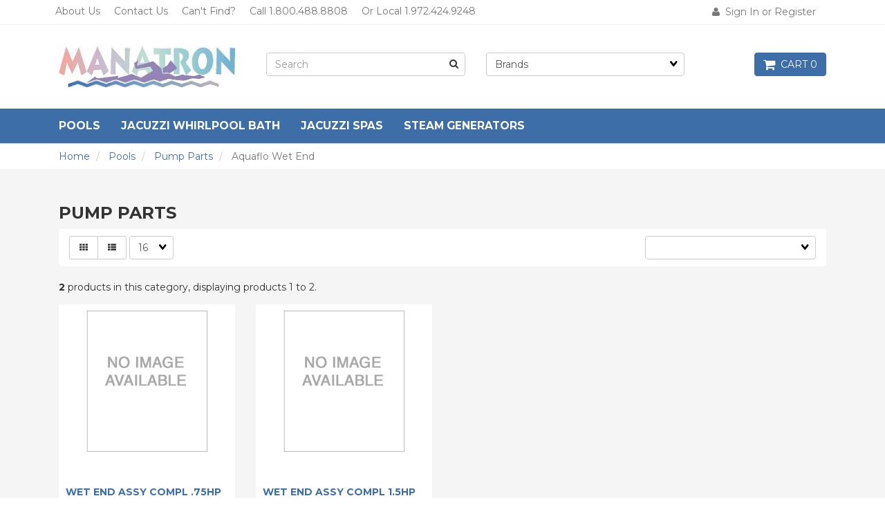

--- FILE ---
content_type: text/html; charset=UTF-8
request_url: http://store.manatron.net/store/category/2/33/Pump-Parts/Aquaflo%2BWet%2BEnd/
body_size: 18452
content:
<!doctype html>
<html>
<head>
    <link rel="canonical" href="http://store.manatron.net/store/category/2/33/Pump-Parts/Aquaflo%2BWet%2BEnd/"/>
  <meta charset="utf-8"> <meta http-equiv="X-UA-Compatible" content="IE=edge"> <meta name="viewport" content="width=device-width, initial-scale=1.0, maximum-scale=1.0, user-scalable=0" /> <meta name="description" content=""> <meta name="author" content=""> <title>Pools : Pump Parts : Aquaflo Wet End - Manatron Diagnostic, Inc.</title>     <link rel="stylesheet" type="text/css" href="https://cdn.powered-by-nitrosell.com/assets/3/assets/stylesheets/bootstrap-3.3.5.min.css"/>
    <link rel="stylesheet" type="text/css" href="https://cdn.powered-by-nitrosell.com/assets/3/assets/stylesheets/font-awesome-4.6.3.min.css"/>
    <link rel="stylesheet" type="text/css" href="https://cdn.powered-by-nitrosell.com/assets/3/assets/stylesheets/systemv2.css?eb2e98f931751557030" />
    <link rel="stylesheet" type="text/css" href="https://cdn.powered-by-nitrosell.com/public_html/10/2479/themes/stylesheet.css" />
    <link href="http://store.manatron.net/store/go/feed-whatsnew/" rel="alternate" type="application/rss+xml" title="Popular Items" />
<link href="http://store.manatron.net/store/go/feed-promotion/" rel="alternate" type="application/rss+xml" title="Popular Pool Items" />
<script src="https://cdn.powered-by-nitrosell.com/assets/3/assets/js/systemv2.js?eb2e98f931751557030"></script>
<script src="https://cdn.powered-by-nitrosell.com/assets/3/assets/js/productv2.js?eb2e98f931751557030"></script>
<script> var  template = "defaultv2"</script> <script>
  nsc(document).ready(function() {
  setCarouselTriggers();});
  setCarouselTriggers = function() {nsc('.product-carousel-specialoffer').owlCarousel({"title":"Special Offers"});
nsc('.product-carousel-promotion').owlCarousel({"title":"Promotions"});
nsc('.product-carousel-newproduct').owlCarousel({"title":"Popular Products"});
nsc('.product-carousel-itemrelatedbytheme').owlCarousel({"title":"Related Items"});
nsc('.product-carousel-recentlyvieweditems').owlCarousel({"title":"Recently Viewed Items"});
nsc('.product-carousel-homepageslider').owlCarousel({"title":"Home Page Slider","singleItem":true,"navigation":true,"navigationText":["<i class=\"fa fa-chevron-left\"><\/i>","<i class=\"fa fa-chevron-right\"><\/i>"]});
};nsc(document).on('matrixupdated', function(){  setCarouselTriggers();});</script>
 <script> nsc(document).ready(function() { nsc("nav#menu").mmenu({ "navbars": [ { "position": "top", "content": [ '<form id="search_form" name="search_form" action="/store/search.asp" method="post"><input type="search" size="28" name="keyword" placeholder="Search" class="form-control" id="mobileSearch"></form>' ] } ] }); }); </script> <style type="text/css"> nav.navbar.navbar-static-top.navbar-inverse.affix { position:relative; } </style> </head>
<body>  <a name="top"></a>
<div class="wholepage page-category"> <!-- Signed In -->

<!-- end Signed In -->

<!-- Sign In -->

<!-- Modal -->
<div class="modal fade" id="login-or-register" tabindex="-1" role="dialog" aria-labelledby="myModalLabel"> <div class="modal-dialog modal-lg" role="document"> <div class="modal-content"> <div class="modal-header"> <button type="button" class="close" data-dismiss="modal" aria-label="Close"><span aria-hidden="true">&times;</span></button> <h4 class="modal-title" id="myModalLabel">Sign In</h4> </div><!--modal-header--> <div class="modal-body"> <div class="container-fluid"> <div class="col-sm-6"> <form action="https://secure2.nitrosell.com/store.manatron.net/store/go/login/?SID=nigk9s5rk3bmgeeo28emctcecbp0n5pnfd4qguh2jv6hf3mj" method="post" name="frmLogin" id="frmLogin"> <div class="row"> <label class="col-sm-3 col-xs-4">Username:</label> <div class="col-sm-9 col-xs-8"> <div class="form-group"> <input class="form-control" type="text" size="5" maxlength="50" name="account" id="eleaccount" value="" onkeypress="submitOnEnter('frmLogin', event)" /> </div><!--form-group--> </div><!--col-sm-9 col-xs-8--> <label class="col-sm-3 col-xs-4">Password:</label> <div class="col-sm-9 col-xs-8"> <div class="form-group"> <input class="form-control" type="password" name="password" id="elepassword" size="5" maxlength="30" value="" onkeypress="submitOnEnter('frmLogin', event)" autocomplete="off" /> </div><!--form-group--> </div><!--col-sm-9 col-xs-8--> </div><!--row--> <div class="row"> <div class="col-sm-9 col-sm-offset-3 col-xs-12"> <a href="javascript:document.forms.frmLogin.submit();" class="btn btn-primary col-xs-12" id="login-button">Sign In</a> </div><!--col-sm-9 col-sm-offset-3 col-xs-12--> </div><!--row--> <div class="top-buffer text-right col-sm-offset-3"> <a href="/store/member.asp?action=forgotpassword">forgot your password?</a> </div> <div class="row top-buffer">  </div><!--top-buffer--> </form> </div><!--col-sm-6--> <div class="col-sm-5 col-sm-offset-1"> <hr class="hidden-sm hidden-md hidden-lg"> <h3>New Customer?</h3> <p>Creating a new account is quick and easy.</p> <a href="/store/member.asp?action=register" class="btn btn-default col-xs-12" id="register-button">Create Account</a> <br><br> </div><!--col-sm-5 col-sm-offset-1--> </div><!--container-fluid--> </div><!--modal-body--> </div><!--modal-content--> </div><!--modal-dialog-->
</div><!--login-or-register--> <!--END:LOGIN PANEL-->

 <div class="topbar hidden-xs"> <div class="container"> <div class="col-sm-8 hidden-xs"> <div class="tablinks row">  <ul id="Header_menu" class="nscMenu nscMenuContainerLevel-1 Header_menu level_1 Horizontal_Menu">  <li class="nscMenuItemLevel-1 nscMenuItemID-PAGE_TYPE_HOME_3 ">  <a href="http://store.manatron.net/store/go/about-us/"> <span class="menuItemLabel">About Us</span>  </a>   </li>  <li class="nscMenuItemLevel-1 nscMenuItemID-PAGE_TYPE_CONTACTUS_5 ">  <a href="http://store.manatron.net/store/go/contact-us/"> <span class="menuItemLabel">Contact Us</span>  </a>   </li>  <li class="nscMenuItemLevel-1 nscMenuItemID-CONTENT_85 ">  <a href="http://store.manatron.net/store/content/85/Can%27t-Find%3F/"> <span class="menuItemLabel">Can't Find?</span>  </a>   </li>  <li class="nscMenuItemLevel-1 nscMenuItemID-STATIC_URL headerPhone">  <a href="tel:18004888808"> <span class="menuItemLabel">Call 1.800.488.8808</span>  </a>   </li>  <li class="nscMenuItemLevel-1 nscMenuItemID-STATIC_URL headerPhone">  <a href="tel:19724249248"> <span class="menuItemLabel">Or Local 1.972.424.9248</span>  </a>   </li>  </ul>  </div><!--tablinks-->  </div><!--col-sm-8 hidden-xs--> <div class="col-sm-4">  <button type="button" class="btn btn-default btn-sm pull-right" data-toggle="modal" data-target="#login-or-register"><i class="fa fa-user"></i>&nbsp; Sign In or Register</button>  </div><!--col-sm-4--> </div><!--container-->
</div><!--topbar hidden-xs--> <div class="header"> <div class="container"> <div class="brand col-sm-3"> <a href="http://store.manatron.net/" style="background:url(https://cdn.powered-by-nitrosell.com/store_images/10/2479/Website_Header_Left.jpg)"></a> </div><!--brand col-sm-4--> <div class="col-sm-7 hidden-xs"> <!--START FIND-->
<div class="col-sm-6 form-inline hidden-xs findPanel"> <form name="quick_find" id="quick-find" method="post" action="/store/search.asp">  <input type="text" class="form-control typeahead" placeholder="Search" autofocus>    <label class="text-small" for="eleonlythiscategory">  <input type="hidden" name="subcat" id="eleonlythissubcategory" value="Aquaflo Wet End" data-subcat="Aquaflo Wet End" />  <input type="checkbox" name="category" id="eleonlythiscategory" value="33" data-catid="33" class="form-control radio" /> only in this category </label>   </form>
</div><!--findPanel-->
<!--END FIND-->  <script type="text/javascript"> function themeChanged() { document.location.href = nsc('#theme_dropdown').val(); } function brandChanged() { document.location.href = nsc('#field_product_brand').val(); } function submitSearchForm() { document.getElementById('search_form').submit(); } </script> <div id="search-bar"> <form name="search_form" id="search_form" method="post" action="/store/search/brand/Pool-Return/">   <div id="brands" class="col-sm-6 shop-by-brand hidden-xs "> <select name="field_product_brand" class="select form-control" id="field_product_brand" onchange="brandChanged()">
<option value="">Brands</option><option  value="http://store.manatron.net/store/search/brand/AOS-Motors/">AOS Motors</option>
<option  value="http://store.manatron.net/store/search/brand/Aquaflo/">Aquaflo</option>
<option  value="http://store.manatron.net/store/search/brand/Aqualogic-Controls/">Aqualogic Controls</option>
<option  value="http://store.manatron.net/store/search/brand/Aqualogic-Parts/">Aqualogic Parts</option>
<option  value="http://store.manatron.net/store/search/brand/Aquapure/">Aquapure</option>
<option  value="http://store.manatron.net/store/search/brand/Aquapure-Parts/">Aquapure Parts</option>
<option  value="http://store.manatron.net/store/search/brand/Aquarite-Generator/">Aquarite Generator</option>
<option  value="http://store.manatron.net/store/search/brand/Aquarite-Parts/">Aquarite Parts</option>
<option  value="http://store.manatron.net/store/search/brand/Aquatrol/">Aquatrol</option>
<option  value="http://store.manatron.net/store/search/brand/Auto-Clear/">Auto Clear</option>
<option  value="http://store.manatron.net/store/search/brand/AutoFill/">AutoFill</option>
<option  value="http://store.manatron.net/store/search/brand/Baracuda/">Baracuda</option>
<option  value="http://store.manatron.net/store/search/brand/Brush/">Brush</option>
<option  value="http://store.manatron.net/store/search/brand/Caretaker/">Caretaker</option>
<option  value="http://store.manatron.net/store/search/brand/Clormatic/">Clormatic</option>
<option  value="http://store.manatron.net/store/search/brand/Compool-Parts/">Compool Parts</option>
<option  value="http://store.manatron.net/store/search/brand/DE-filter-Grids/">DE filter Grids</option>
<option  value="http://store.manatron.net/store/search/brand/Ecomatic/">Ecomatic</option>
<option  value="http://store.manatron.net/store/search/brand/Equipment-Pads/">Equipment Pads</option>
<option  value="http://store.manatron.net/store/search/brand/Hayward-Booster-Pump/">Hayward Booster Pump</option>
<option  value="http://store.manatron.net/store/search/brand/Hayward-Cleaner-Parts/">Hayward Cleaner Parts</option>
<option  value="http://store.manatron.net/store/search/brand/Hayward-Cleaners/">Hayward Cleaners</option>
<option  value="http://store.manatron.net/store/search/brand/Hayward-Filter/">Hayward Filter</option>
<option  value="http://store.manatron.net/store/search/brand/Hayward-Heater-Parts/">Hayward Heater Parts</option>
<option  value="http://store.manatron.net/store/search/brand/Hayward-Led-Lights/">Hayward Led Lights</option>
<option  value="http://store.manatron.net/store/search/brand/Hayward-Lights/">Hayward Lights</option>
<option  value="http://store.manatron.net/store/search/brand/Hayward-Motor-Only/">Hayward Motor Only</option>
<option  value="http://store.manatron.net/store/search/brand/Hayward-Motors/">Hayward Motors</option>
<option  value="http://store.manatron.net/store/search/brand/Hayward-NorthStar-Parts/">Hayward NorthStar Parts</option>
<option  value="http://store.manatron.net/store/search/brand/Hayward-Skimmer/">Hayward Skimmer</option>
<option  value="http://store.manatron.net/store/search/brand/Hayward-Super-2-Parts/">Hayward Super 2 Parts</option>
<option  value="http://store.manatron.net/store/search/brand/Hayward-Tristar-Parts/">Hayward Tristar Parts</option>
<option  value="http://store.manatron.net/store/search/brand/Hayward-Valve-Parts/">Hayward Valve Parts</option>
<option  value="http://store.manatron.net/store/search/brand/Hayward-White-Lights/">Hayward White Lights</option>
<option  value="http://store.manatron.net/store/search/brand/Intermatic/">Intermatic</option>
<option  value="http://store.manatron.net/store/search/brand/Intermatic-Parts/">Intermatic Parts</option>
<option  value="http://store.manatron.net/store/search/brand/Jacuzzi-Bros-Filter-Parts/">Jacuzzi Bros Filter Parts</option>
<option  value="http://store.manatron.net/store/search/brand/Jacuzzi-Spas/">Jacuzzi Spas</option>
<option  value="http://store.manatron.net/store/search/brand/Jacuzzi-Toilet/">Jacuzzi Toilet</option>
<option  value="http://store.manatron.net/store/search/brand/Jacuzzi-Whirlpool/">Jacuzzi Whirlpool</option>
<option  value="http://store.manatron.net/store/search/brand/Jandy-Actuator/">Jandy Actuator</option>
<option  value="http://store.manatron.net/store/search/brand/Jandy-Control-Parts/">Jandy Control Parts</option>
<option  value="http://store.manatron.net/store/search/brand/Jandy-Controls/">Jandy Controls</option>
<option  value="http://store.manatron.net/store/search/brand/Jandy-Filter-Parts/">Jandy Filter Parts</option>
<option  value="http://store.manatron.net/store/search/brand/Jandy-Heater/">Jandy Heater</option>
<option  value="http://store.manatron.net/store/search/brand/Jandy-Light-Parts/">Jandy Light Parts</option>
<option  value="http://store.manatron.net/store/search/brand/Jandy-Parts/">Jandy Parts</option>
<option  value="http://store.manatron.net/store/search/brand/Jandy-Pump-Parts/">Jandy Pump Parts</option>
<option  value="http://store.manatron.net/store/search/brand/Jandy-Salt-Generators/">Jandy Salt Generators</option>
<option  value="http://store.manatron.net/store/search/brand/Jandy-Valve-Parts/">Jandy Valve Parts</option>
<option  value="http://store.manatron.net/store/search/brand/Jandy-valves/">Jandy valves</option>
<option  value="http://store.manatron.net/store/search/brand/Kreepy/">Kreepy</option>
<option  value="http://store.manatron.net/store/search/brand/Letro/">Letro</option>
<option  value="http://store.manatron.net/store/search/brand/Light-Bulbs/">Light Bulbs</option>
<option  value="http://store.manatron.net/store/search/brand/Light-Wedge/">Light Wedge</option>
<option  value="http://store.manatron.net/store/search/brand/Manual-Vac/">Manual Vac</option>
<option  value="http://store.manatron.net/store/search/brand/Mr.-Steam-/">Mr. Steam </option>
<option  value="http://store.manatron.net/store/search/brand/Navigator/">Navigator</option>
<option  value="http://store.manatron.net/store/search/brand/Ortega/">Ortega</option>
<option  value="http://store.manatron.net/store/search/brand/Pentair/">Pentair</option>
<option  value="http://store.manatron.net/store/search/brand/Pentair-Filter-Parts/">Pentair Filter Parts</option>
<option  value="http://store.manatron.net/store/search/brand/Pentair-Fitler/">Pentair Fitler</option>
<option  value="http://store.manatron.net/store/search/brand/Pentair-Heater/">Pentair Heater</option>
<option  value="http://store.manatron.net/store/search/brand/Pentair-Intellichlor/">Pentair Intellichlor</option>
<option  value="http://store.manatron.net/store/search/brand/Pentair-Pumps/">Pentair Pumps</option>
<option  value="http://store.manatron.net/store/search/brand/Pentar-Valves/">Pentar Valves</option>
<option  value="http://store.manatron.net/store/search/brand/Polaris/">Polaris</option>
<option  value="http://store.manatron.net/store/search/brand/Pool-Return/">Pool Return</option>
<option  value="http://store.manatron.net/store/search/brand/Pressure-Gauge/">Pressure Gauge</option>
<option  value="http://store.manatron.net/store/search/brand/PSA24-Valve/">PSA24 Valve</option>
<option  value="http://store.manatron.net/store/search/brand/Pump-Seals/">Pump Seals</option>
<option  value="http://store.manatron.net/store/search/brand/PVC-Fittings/">PVC Fittings</option>
<option  value="http://store.manatron.net/store/search/brand/Raypak/">Raypak</option>
<option  value="http://store.manatron.net/store/search/brand/Rayvac-Parts/">Rayvac Parts</option>
<option  value="http://store.manatron.net/store/search/brand/Reagents/">Reagents</option>
<option  value="http://store.manatron.net/store/search/brand/Salt-Meter/">Salt Meter</option>
<option  value="http://store.manatron.net/store/search/brand/Skimmer/">Skimmer</option>
<option  value="http://store.manatron.net/store/search/brand/Starite-Pump/">Starite Pump</option>
<option  value="http://store.manatron.net/store/search/brand/Steamist/">Steamist</option>
<option  value="http://store.manatron.net/store/search/brand/Tcell-unions/">Tcell unions</option>
<option  value="http://store.manatron.net/store/search/brand/Test-Kit/">Test Kit</option>
<option  value="http://store.manatron.net/store/search/brand/Tiger-Shark/">Tiger Shark</option>
<option  value="http://store.manatron.net/store/search/brand/Vac-Hose/">Vac Hose</option>
<option  value="http://store.manatron.net/store/search/brand/Vac-Plate/">Vac Plate</option>
<option  value="http://store.manatron.net/store/search/brand/Zodiac/">Zodiac</option>
<option  value="http://store.manatron.net/store/search/brand/Zodiac-Suction-Cleaner/">Zodiac Suction Cleaner</option>
</select>
 </div>   </form> </div>  </div><!--col-sm-6 hidden-xs--> <div class="col-sm-2 hidden-xs" id="cartButton"> <div id='nsc_cart_container'> <!--START:CART-->

<ul> <li class="dropdown"> <a href="#" class="dropdown-toggle btn btn-primary" data-toggle="dropdown" role="button" aria-expanded="false"> <i class="fa fa-shopping-cart fa-lg"></i>&nbsp; Cart 0 </a> <ul class="dropdown-menu dropdown-cart" role="menu">  <div class = "text-center cartEmptyBasket">Your basket is empty.</div> <!--endIfThereAre basketitems--> </ul><!--dropdown-menu--> </li><!--dropdown-->

</ul> </div> </div><!--cartButton--> </div><!--container-->
</div><!--header--> <script>
<!--
var arrSelectedNavAttr = {"department":{"type":"department", "id":"2"},"category":{"type":"category", "id":"33"},"subcategory":{"type":"subcategory", "id":"Aquaflo Wet End"}};
-->
</script>
 <nav class="navbar navbar-static-top navbar-inverse" data-spy="affix" data-offset-top="240"> <div class="container"> <div class="navbar-header"> <a href="#menu" class="btn btn-primary hidden-sm hidden-md hidden-lg pull-right mobileMenuLink"><i class="fa fa-bars"></i>&nbsp; Menu</a>  <button type="button" class="btn btn-primary hidden-sm hidden-md hidden-lg signIn" data-toggle="modal" data-target="#login-or-register"><i class="fa fa-user"></i>&nbsp;Sign In</button>  <span class="hidden-sm hidden-md hidden-lg cartMobile pull-left"> <div id='nsc_cart_container'> <!--START:CART-->

<ul> <li class="dropdown"> <a href="#" class="dropdown-toggle btn btn-primary" data-toggle="dropdown" role="button" aria-expanded="false"> <i class="fa fa-shopping-cart fa-lg"></i>&nbsp; Cart 0 </a> <ul class="dropdown-menu dropdown-cart" role="menu">  <div class = "text-center cartEmptyBasket">Your basket is empty.</div> <!--endIfThereAre basketitems--> </ul><!--dropdown-menu--> </li><!--dropdown-->

</ul> </div> </span> <nav id="menu" class="hidden-sm hidden-md hidden-lg">  <ul id="Store_Navigation" class="nscMenu nscMenuContainerLevel-1 Store_Navigation level_1 Horizontal_Nav_Menu">  <li class="nscMenuItemLevel-1 nscMenuItemID-DYNAMIC_DEPARTMENT_INCLUDING_CATEGORIES_AND_SUBCATEGORIES_2 ">  <a href="http://store.manatron.net/store/department/2/Pools/"> <span class="menuItemLabel">Pools</span>  </a>   <ul class="nscMenuContainerLevel-2 level_2">   <li class="nscMenuItemLevel-2 nscMenuItemID-DYNAMICALY_GENERATED_CATEGORY_4">  <a href="http://store.manatron.net/store/category/2/4/Automatic-Pool-Cleaner-Parts-/"> <span class="nscMenuItemLabel">Automatic Pool Cleaner Parts -</span>  </a>   <ul class="nscMenuContainerLevel-3 level_3">   <li class="nscMenuItemLevel-3 nscMenuItemID-DYNAMIC_GENERATED_SUBCATEGORY_154">  <a href="http://store.manatron.net/store/category/2/4/Automatic-Pool-Cleaner-Parts-/Letro%2BParts/"> <span class="nscMenuItemLabel">Letro Parts</span>  </a>   </li>    <li class="nscMenuItemLevel-3 nscMenuItemID-DYNAMIC_GENERATED_SUBCATEGORY_167">  <a href="http://store.manatron.net/store/category/2/4/Automatic-Pool-Cleaner-Parts-/Navigator%2BParts/"> <span class="nscMenuItemLabel">Navigator Parts</span>  </a>   </li>    <li class="nscMenuItemLevel-3 nscMenuItemID-DYNAMIC_GENERATED_SUBCATEGORY_182">  <a href="http://store.manatron.net/store/category/2/4/Automatic-Pool-Cleaner-Parts-/Phantom%2BParts/"> <span class="nscMenuItemLabel">Phantom Parts</span>  </a>   </li>    <li class="nscMenuItemLevel-3 nscMenuItemID-DYNAMIC_GENERATED_SUBCATEGORY_184">  <a href="http://store.manatron.net/store/category/2/4/Automatic-Pool-Cleaner-Parts-/Polaris%2BBooster%2BPump/"> <span class="nscMenuItemLabel">Polaris Booster Pump</span>  </a>   </li>    <li class="nscMenuItemLevel-3 nscMenuItemID-DYNAMIC_GENERATED_SUBCATEGORY_188">  <a href="http://store.manatron.net/store/category/2/4/Automatic-Pool-Cleaner-Parts-/Polaris%2BCleaner%2BParts/"> <span class="nscMenuItemLabel">Polaris Cleaner Parts</span>  </a>   </li>    <li class="nscMenuItemLevel-3 nscMenuItemID-DYNAMIC_GENERATED_SUBCATEGORY_201">  <a href="http://store.manatron.net/store/category/2/4/Automatic-Pool-Cleaner-Parts-/Rayvac%2BParts/"> <span class="nscMenuItemLabel">Rayvac Parts</span>  </a>   </li>    <li class="nscMenuItemLevel-3 nscMenuItemID-DYNAMIC_GENERATED_SUBCATEGORY_219">  <a href="http://store.manatron.net/store/category/2/4/Automatic-Pool-Cleaner-Parts-/Tiger%2BShark/"> <span class="nscMenuItemLabel">Tiger Shark</span>  </a>   </li>    <li class="nscMenuItemLevel-3 nscMenuItemID-DYNAMIC_GENERATED_SUBCATEGORY_225">  <a href="http://store.manatron.net/store/category/2/4/Automatic-Pool-Cleaner-Parts-/Viper%2BViio%2BParts/"> <span class="nscMenuItemLabel">Viper Viio Parts</span>  </a>   </li>    <li class="nscMenuItemLevel-3 nscMenuItemID-DYNAMIC_GENERATED_SUBCATEGORY_228">  <a href="http://store.manatron.net/store/category/2/4/Automatic-Pool-Cleaner-Parts-/Zodiac/"> <span class="nscMenuItemLabel">Zodiac</span>  </a>   </li>                                                                                                                                                                                                                                                                                                                                                                                                                                                   </ul>  </li>    <li class="nscMenuItemLevel-2 nscMenuItemID-DYNAMICALY_GENERATED_CATEGORY_6">  <a href="http://store.manatron.net/store/category/2/6/Automatic-Pool-Cleaners-Misc/"> <span class="nscMenuItemLabel">Automatic Pool Cleaners - Misc</span>  </a>   <ul class="nscMenuContainerLevel-3 level_3">                     <li class="nscMenuItemLevel-3 nscMenuItemID-DYNAMIC_GENERATED_SUBCATEGORY_36">  <a href="http://store.manatron.net/store/category/2/6/Automatic-Pool-Cleaners-Misc/Caretaker%2BController/"> <span class="nscMenuItemLabel">Caretaker Controller</span>  </a>   </li>    <li class="nscMenuItemLevel-3 nscMenuItemID-DYNAMIC_GENERATED_SUBCATEGORY_151">  <a href="http://store.manatron.net/store/category/2/6/Automatic-Pool-Cleaners-Misc/Kreepy/"> <span class="nscMenuItemLabel">Kreepy</span>  </a>   </li>    <li class="nscMenuItemLevel-3 nscMenuItemID-DYNAMIC_GENERATED_SUBCATEGORY_185">  <a href="http://store.manatron.net/store/category/2/6/Automatic-Pool-Cleaners-Misc/Polaris%2BCleaner%2B/"> <span class="nscMenuItemLabel">Polaris Cleaner </span>  </a>   </li>                                                                                                                                                                                                                                                                                                                                                                                                                                             </ul>  </li>    <li class="nscMenuItemLevel-2 nscMenuItemID-DYNAMICALY_GENERATED_CATEGORY_7">  <a href="http://store.manatron.net/store/category/2/7/Automatic-Pool-Cleaners-Pres/"> <span class="nscMenuItemLabel">Automatic Pool Cleaners - Pres</span>  </a>   <ul class="nscMenuContainerLevel-3 level_3">                           <li class="nscMenuItemLevel-3 nscMenuItemID-DYNAMIC_GENERATED_SUBCATEGORY_63">  <a href="http://store.manatron.net/store/category/2/7/Automatic-Pool-Cleaners-Pres/Hayward%2BBooster/"> <span class="nscMenuItemLabel">Hayward Booster</span>  </a>   </li>    <li class="nscMenuItemLevel-3 nscMenuItemID-DYNAMIC_GENERATED_SUBCATEGORY_79">  <a href="http://store.manatron.net/store/category/2/7/Automatic-Pool-Cleaners-Pres/Hayward%2BPhantom/"> <span class="nscMenuItemLabel">Hayward Phantom</span>  </a>   </li>    <li class="nscMenuItemLevel-3 nscMenuItemID-DYNAMIC_GENERATED_SUBCATEGORY_153">  <a href="http://store.manatron.net/store/category/2/7/Automatic-Pool-Cleaners-Pres/Letro%2BBooster%2BPump/"> <span class="nscMenuItemLabel">Letro Booster Pump</span>  </a>   </li>    <li class="nscMenuItemLevel-3 nscMenuItemID-DYNAMIC_GENERATED_SUBCATEGORY_186">  <a href="http://store.manatron.net/store/category/2/7/Automatic-Pool-Cleaners-Pres/Polaris%2BCleaner%2B/"> <span class="nscMenuItemLabel">Polaris Cleaner </span>  </a>   </li>                                                                                                                                                                                                                                                                                                                                                                                                                                     </ul>  </li>    <li class="nscMenuItemLevel-2 nscMenuItemID-DYNAMICALY_GENERATED_CATEGORY_69">  <a href="http://store.manatron.net/store/category/2/69/Automatic-Pool-Cleaners-Suct/"> <span class="nscMenuItemLabel">Automatic Pool Cleaners - Suct</span>  </a>   <ul class="nscMenuContainerLevel-3 level_3">                                   <li class="nscMenuItemLevel-3 nscMenuItemID-DYNAMIC_GENERATED_SUBCATEGORY_23">  <a href="http://store.manatron.net/store/category/2/69/Automatic-Pool-Cleaners-Suct/Baracuda%2BX%2526/"> <span class="nscMenuItemLabel">Baracuda X&</span>  </a>   </li>    <li class="nscMenuItemLevel-3 nscMenuItemID-DYNAMIC_GENERATED_SUBCATEGORY_66">  <a href="http://store.manatron.net/store/category/2/69/Automatic-Pool-Cleaners-Suct/Hayward%2BCleaner/"> <span class="nscMenuItemLabel">Hayward Cleaner</span>  </a>   </li>    <li class="nscMenuItemLevel-3 nscMenuItemID-DYNAMIC_GENERATED_SUBCATEGORY_187">  <a href="http://store.manatron.net/store/category/2/69/Automatic-Pool-Cleaners-Suct/Polaris%2BCleaner/"> <span class="nscMenuItemLabel">Polaris Cleaner</span>  </a>   </li>                                                                                                                                                                                                                                                                                                                                                                                                                               </ul>  </li>    <li class="nscMenuItemLevel-2 nscMenuItemID-DYNAMICALY_GENERATED_CATEGORY_45">  <a href="http://store.manatron.net/store/category/2/45/Chemical-Feeder-Parts/"> <span class="nscMenuItemLabel">Chemical Feeder Parts</span>  </a>   <ul class="nscMenuContainerLevel-3 level_3">                                         <li class="nscMenuItemLevel-3 nscMenuItemID-DYNAMIC_GENERATED_SUBCATEGORY_8">  <a href="http://store.manatron.net/store/category/2/45/Chemical-Feeder-Parts/Aqualogic%2BChem%2BKit/"> <span class="nscMenuItemLabel">Aqualogic Chem Kit</span>  </a>   </li>    <li class="nscMenuItemLevel-3 nscMenuItemID-DYNAMIC_GENERATED_SUBCATEGORY_16">  <a href="http://store.manatron.net/store/category/2/45/Chemical-Feeder-Parts/Aquapure%2BParts/"> <span class="nscMenuItemLabel">Aquapure Parts</span>  </a>   </li>    <li class="nscMenuItemLevel-3 nscMenuItemID-DYNAMIC_GENERATED_SUBCATEGORY_19">  <a href="http://store.manatron.net/store/category/2/45/Chemical-Feeder-Parts/Aquarite/"> <span class="nscMenuItemLabel">Aquarite</span>  </a>   </li>    <li class="nscMenuItemLevel-3 nscMenuItemID-DYNAMIC_GENERATED_SUBCATEGORY_21">  <a href="http://store.manatron.net/store/category/2/45/Chemical-Feeder-Parts/Aquatrol%2BParts/"> <span class="nscMenuItemLabel">Aquatrol Parts</span>  </a>   </li>    <li class="nscMenuItemLevel-3 nscMenuItemID-DYNAMIC_GENERATED_SUBCATEGORY_22">  <a href="http://store.manatron.net/store/category/2/45/Chemical-Feeder-Parts/Auto%2BClear%2B/"> <span class="nscMenuItemLabel">Auto Clear </span>  </a>   </li>    <li class="nscMenuItemLevel-3 nscMenuItemID-DYNAMIC_GENERATED_SUBCATEGORY_39">  <a href="http://store.manatron.net/store/category/2/45/Chemical-Feeder-Parts/Clormatic%2BParts/"> <span class="nscMenuItemLabel">Clormatic Parts</span>  </a>   </li>    <li class="nscMenuItemLevel-3 nscMenuItemID-DYNAMIC_GENERATED_SUBCATEGORY_52">  <a href="http://store.manatron.net/store/category/2/45/Chemical-Feeder-Parts/Duo%2BClear%2BParts/"> <span class="nscMenuItemLabel">Duo Clear Parts</span>  </a>   </li>    <li class="nscMenuItemLevel-3 nscMenuItemID-DYNAMIC_GENERATED_SUBCATEGORY_53">  <a href="http://store.manatron.net/store/category/2/45/Chemical-Feeder-Parts/Ecomatic/"> <span class="nscMenuItemLabel">Ecomatic</span>  </a>   </li>    <li class="nscMenuItemLevel-3 nscMenuItemID-DYNAMIC_GENERATED_SUBCATEGORY_94">  <a href="http://store.manatron.net/store/category/2/45/Chemical-Feeder-Parts/Intellichlor/"> <span class="nscMenuItemLabel">Intellichlor</span>  </a>   </li>    <li class="nscMenuItemLevel-3 nscMenuItemID-DYNAMIC_GENERATED_SUBCATEGORY_162">  <a href="http://store.manatron.net/store/category/2/45/Chemical-Feeder-Parts/Mineral%2BCartridge/"> <span class="nscMenuItemLabel">Mineral Cartridge</span>  </a>   </li>    <li class="nscMenuItemLevel-3 nscMenuItemID-DYNAMIC_GENERATED_SUBCATEGORY_166">  <a href="http://store.manatron.net/store/category/2/45/Chemical-Feeder-Parts/Nature%2B2/"> <span class="nscMenuItemLabel">Nature 2</span>  </a>   </li>    <li class="nscMenuItemLevel-3 nscMenuItemID-DYNAMIC_GENERATED_SUBCATEGORY_194">  <a href="http://store.manatron.net/store/category/2/45/Chemical-Feeder-Parts/Pro%2BG%2BPlus/"> <span class="nscMenuItemLabel">Pro G Plus</span>  </a>   </li>                                                                                                                                                                                                                                                                                                                                                                                                       </ul>  </li>    <li class="nscMenuItemLevel-2 nscMenuItemID-DYNAMICALY_GENERATED_CATEGORY_9">  <a href="http://store.manatron.net/store/category/2/9/Chemical-Feeders-%26-Generators/"> <span class="nscMenuItemLabel">Chemical Feeders & Generators</span>  </a>   <ul class="nscMenuContainerLevel-3 level_3">                                                                 <li class="nscMenuItemLevel-3 nscMenuItemID-DYNAMIC_GENERATED_SUBCATEGORY_14">  <a href="http://store.manatron.net/store/category/2/9/Chemical-Feeders-%26-Generators/Aquapure%2B/"> <span class="nscMenuItemLabel">Aquapure </span>  </a>   </li>    <li class="nscMenuItemLevel-3 nscMenuItemID-DYNAMIC_GENERATED_SUBCATEGORY_15">  <a href="http://store.manatron.net/store/category/2/9/Chemical-Feeders-%26-Generators/Aquapure%2BGenerator/"> <span class="nscMenuItemLabel">Aquapure Generator</span>  </a>   </li>    <li class="nscMenuItemLevel-3 nscMenuItemID-DYNAMIC_GENERATED_SUBCATEGORY_17">  <a href="http://store.manatron.net/store/category/2/9/Chemical-Feeders-%26-Generators/Aquarite/"> <span class="nscMenuItemLabel">Aquarite</span>  </a>   </li>    <li class="nscMenuItemLevel-3 nscMenuItemID-DYNAMIC_GENERATED_SUBCATEGORY_20">  <a href="http://store.manatron.net/store/category/2/9/Chemical-Feeders-%26-Generators/Aquarite%2BGenerator/"> <span class="nscMenuItemLabel">Aquarite Generator</span>  </a>   </li>    <li class="nscMenuItemLevel-3 nscMenuItemID-DYNAMIC_GENERATED_SUBCATEGORY_51">  <a href="http://store.manatron.net/store/category/2/9/Chemical-Feeders-%26-Generators/Duo%2BClear%2BParts/"> <span class="nscMenuItemLabel">Duo Clear Parts</span>  </a>   </li>    <li class="nscMenuItemLevel-3 nscMenuItemID-DYNAMIC_GENERATED_SUBCATEGORY_117">  <a href="http://store.manatron.net/store/category/2/9/Chemical-Feeders-%26-Generators/Jandy%2BEi%2BSeries/"> <span class="nscMenuItemLabel">Jandy Ei Series</span>  </a>   </li>    <li class="nscMenuItemLevel-3 nscMenuItemID-DYNAMIC_GENERATED_SUBCATEGORY_165">  <a href="http://store.manatron.net/store/category/2/9/Chemical-Feeders-%26-Generators/Nature%2B2%2B/"> <span class="nscMenuItemLabel">Nature 2 </span>  </a>   </li>    <li class="nscMenuItemLevel-3 nscMenuItemID-DYNAMIC_GENERATED_SUBCATEGORY_197">  <a href="http://store.manatron.net/store/category/2/9/Chemical-Feeders-%26-Generators/Purelink/"> <span class="nscMenuItemLabel">Purelink</span>  </a>   </li>    <li class="nscMenuItemLevel-3 nscMenuItemID-DYNAMIC_GENERATED_SUBCATEGORY_198">  <a href="http://store.manatron.net/store/category/2/9/Chemical-Feeders-%26-Generators/Rainbow%2B320/"> <span class="nscMenuItemLabel">Rainbow 320</span>  </a>   </li>                                                                                                                                                                                                                                                                                                                                                                                     </ul>  </li>    <li class="nscMenuItemLevel-2 nscMenuItemID-DYNAMICALY_GENERATED_CATEGORY_10">  <a href="http://store.manatron.net/store/category/2/10/Chemical-Other/"> <span class="nscMenuItemLabel">Chemical Other</span>  </a>   <ul class="nscMenuContainerLevel-3 level_3">                                                                                   <li class="nscMenuItemLevel-3 nscMenuItemID-DYNAMIC_GENERATED_SUBCATEGORY_18">  <a href="http://store.manatron.net/store/category/2/10/Chemical-Other/Aquarite/"> <span class="nscMenuItemLabel">Aquarite</span>  </a>   </li>    <li class="nscMenuItemLevel-3 nscMenuItemID-DYNAMIC_GENERATED_SUBCATEGORY_161">  <a href="http://store.manatron.net/store/category/2/10/Chemical-Other/Mineral%2BCartridge/"> <span class="nscMenuItemLabel">Mineral Cartridge</span>  </a>   </li>                                                                                                                                                                                                                                                                                                                                                                                 </ul>  </li>    <li class="nscMenuItemLevel-2 nscMenuItemID-DYNAMICALY_GENERATED_CATEGORY_14">  <a href="http://store.manatron.net/store/category/2/14/Chlorinator-Parts/"> <span class="nscMenuItemLabel">Chlorinator Parts</span>  </a>   <ul class="nscMenuContainerLevel-3 level_3">                                                                                       <li class="nscMenuItemLevel-3 nscMenuItemID-DYNAMIC_GENERATED_SUBCATEGORY_199">  <a href="http://store.manatron.net/store/category/2/14/Chlorinator-Parts/Rainbow%2BChlor%2BParts/"> <span class="nscMenuItemLabel">Rainbow Chlor Parts</span>  </a>   </li>                                                                                                                                                                                                                                                                                                                                                                               </ul>  </li>    <li class="nscMenuItemLevel-2 nscMenuItemID-DYNAMICALY_GENERATED_CATEGORY_15">  <a href="http://store.manatron.net/store/category/2/15/Control-Parts/"> <span class="nscMenuItemLabel">Control Parts</span>  </a>   <ul class="nscMenuContainerLevel-3 level_3">                                                                                         <li class="nscMenuItemLevel-3 nscMenuItemID-DYNAMIC_GENERATED_SUBCATEGORY_9">  <a href="http://store.manatron.net/store/category/2/15/Control-Parts/Aqualogic%2BParts/"> <span class="nscMenuItemLabel">Aqualogic Parts</span>  </a>   </li>    <li class="nscMenuItemLevel-3 nscMenuItemID-DYNAMIC_GENERATED_SUBCATEGORY_43">  <a href="http://store.manatron.net/store/category/2/15/Control-Parts/Compool%2BActuator/"> <span class="nscMenuItemLabel">Compool Actuator</span>  </a>   </li>    <li class="nscMenuItemLevel-3 nscMenuItemID-DYNAMIC_GENERATED_SUBCATEGORY_44">  <a href="http://store.manatron.net/store/category/2/15/Control-Parts/Compool%2BCircuit%2BBoard/"> <span class="nscMenuItemLabel">Compool Circuit Board</span>  </a>   </li>    <li class="nscMenuItemLevel-3 nscMenuItemID-DYNAMIC_GENERATED_SUBCATEGORY_45">  <a href="http://store.manatron.net/store/category/2/15/Control-Parts/Compool%2BSensor/"> <span class="nscMenuItemLabel">Compool Sensor</span>  </a>   </li>    <li class="nscMenuItemLevel-3 nscMenuItemID-DYNAMIC_GENERATED_SUBCATEGORY_96">  <a href="http://store.manatron.net/store/category/2/15/Control-Parts/Intermatic%2BParts/"> <span class="nscMenuItemLabel">Intermatic Parts</span>  </a>   </li>    <li class="nscMenuItemLevel-3 nscMenuItemID-DYNAMIC_GENERATED_SUBCATEGORY_98">  <a href="http://store.manatron.net/store/category/2/15/Control-Parts/Jandy%2BAccessories/"> <span class="nscMenuItemLabel">Jandy Accessories</span>  </a>   </li>    <li class="nscMenuItemLevel-3 nscMenuItemID-DYNAMIC_GENERATED_SUBCATEGORY_99">  <a href="http://store.manatron.net/store/category/2/15/Control-Parts/Jandy%2BActuator/"> <span class="nscMenuItemLabel">Jandy Actuator</span>  </a>   </li>    <li class="nscMenuItemLevel-3 nscMenuItemID-DYNAMIC_GENERATED_SUBCATEGORY_100">  <a href="http://store.manatron.net/store/category/2/15/Control-Parts/Jandy%2BActuator%2BParts/"> <span class="nscMenuItemLabel">Jandy Actuator Parts</span>  </a>   </li>    <li class="nscMenuItemLevel-3 nscMenuItemID-DYNAMIC_GENERATED_SUBCATEGORY_103">  <a href="http://store.manatron.net/store/category/2/15/Control-Parts/Jandy%2BCircuit%2BBoards/"> <span class="nscMenuItemLabel">Jandy Circuit Boards</span>  </a>   </li>    <li class="nscMenuItemLevel-3 nscMenuItemID-DYNAMIC_GENERATED_SUBCATEGORY_104">  <a href="http://store.manatron.net/store/category/2/15/Control-Parts/Jandy%2BControl%2BDecal/"> <span class="nscMenuItemLabel">Jandy Control Decal</span>  </a>   </li>    <li class="nscMenuItemLevel-3 nscMenuItemID-DYNAMIC_GENERATED_SUBCATEGORY_105">  <a href="http://store.manatron.net/store/category/2/15/Control-Parts/Jandy%2BControl%2BEnclosure/"> <span class="nscMenuItemLabel">Jandy Control Enclosure</span>  </a>   </li>    <li class="nscMenuItemLevel-3 nscMenuItemID-DYNAMIC_GENERATED_SUBCATEGORY_106">  <a href="http://store.manatron.net/store/category/2/15/Control-Parts/Jandy%2BControl%2BFaceplate/"> <span class="nscMenuItemLabel">Jandy Control Faceplate</span>  </a>   </li>    <li class="nscMenuItemLevel-3 nscMenuItemID-DYNAMIC_GENERATED_SUBCATEGORY_107">  <a href="http://store.manatron.net/store/category/2/15/Control-Parts/Jandy%2BControl%2BHousing/"> <span class="nscMenuItemLabel">Jandy Control Housing</span>  </a>   </li>    <li class="nscMenuItemLevel-3 nscMenuItemID-DYNAMIC_GENERATED_SUBCATEGORY_108">  <a href="http://store.manatron.net/store/category/2/15/Control-Parts/Jandy%2BControl%2BParts/"> <span class="nscMenuItemLabel">Jandy Control Parts</span>  </a>   </li>    <li class="nscMenuItemLevel-3 nscMenuItemID-DYNAMIC_GENERATED_SUBCATEGORY_112">  <a href="http://store.manatron.net/store/category/2/15/Control-Parts/Jandy%2BConversion/"> <span class="nscMenuItemLabel">Jandy Conversion</span>  </a>   </li>    <li class="nscMenuItemLevel-3 nscMenuItemID-DYNAMIC_GENERATED_SUBCATEGORY_114">  <a href="http://store.manatron.net/store/category/2/15/Control-Parts/Jandy%2BConversions/"> <span class="nscMenuItemLabel">Jandy Conversions</span>  </a>   </li>    <li class="nscMenuItemLevel-3 nscMenuItemID-DYNAMIC_GENERATED_SUBCATEGORY_122">  <a href="http://store.manatron.net/store/category/2/15/Control-Parts/Jandy%2BIndoor%2BControls/"> <span class="nscMenuItemLabel">Jandy Indoor Controls</span>  </a>   </li>    <li class="nscMenuItemLevel-3 nscMenuItemID-DYNAMIC_GENERATED_SUBCATEGORY_126">  <a href="http://store.manatron.net/store/category/2/15/Control-Parts/Jandy%2BJva%2BComponents/"> <span class="nscMenuItemLabel">Jandy Jva Components</span>  </a>   </li>    <li class="nscMenuItemLevel-3 nscMenuItemID-DYNAMIC_GENERATED_SUBCATEGORY_132">  <a href="http://store.manatron.net/store/category/2/15/Control-Parts/Jandy%2BPDA%2BParts/"> <span class="nscMenuItemLabel">Jandy PDA Parts</span>  </a>   </li>    <li class="nscMenuItemLevel-3 nscMenuItemID-DYNAMIC_GENERATED_SUBCATEGORY_135">  <a href="http://store.manatron.net/store/category/2/15/Control-Parts/Jandy%2BPwr%2BCan%2BParts/"> <span class="nscMenuItemLabel">Jandy Pwr Can Parts</span>  </a>   </li>    <li class="nscMenuItemLevel-3 nscMenuItemID-DYNAMIC_GENERATED_SUBCATEGORY_136">  <a href="http://store.manatron.net/store/category/2/15/Control-Parts/Jandy%2BRelay/"> <span class="nscMenuItemLabel">Jandy Relay</span>  </a>   </li>    <li class="nscMenuItemLevel-3 nscMenuItemID-DYNAMIC_GENERATED_SUBCATEGORY_137">  <a href="http://store.manatron.net/store/category/2/15/Control-Parts/Jandy%2BSensors/"> <span class="nscMenuItemLabel">Jandy Sensors</span>  </a>   </li>    <li class="nscMenuItemLevel-3 nscMenuItemID-DYNAMIC_GENERATED_SUBCATEGORY_138">  <a href="http://store.manatron.net/store/category/2/15/Control-Parts/Jandy%2BService%2BController/"> <span class="nscMenuItemLabel">Jandy Service Controller</span>  </a>   </li>    <li class="nscMenuItemLevel-3 nscMenuItemID-DYNAMIC_GENERATED_SUBCATEGORY_140">  <a href="http://store.manatron.net/store/category/2/15/Control-Parts/Jandy%2BSpa%2BRemotes/"> <span class="nscMenuItemLabel">Jandy Spa Remotes</span>  </a>   </li>    <li class="nscMenuItemLevel-3 nscMenuItemID-DYNAMIC_GENERATED_SUBCATEGORY_141">  <a href="http://store.manatron.net/store/category/2/15/Control-Parts/Jandy%2BSurge%2BParts/"> <span class="nscMenuItemLabel">Jandy Surge Parts</span>  </a>   </li>    <li class="nscMenuItemLevel-3 nscMenuItemID-DYNAMIC_GENERATED_SUBCATEGORY_142">  <a href="http://store.manatron.net/store/category/2/15/Control-Parts/Jandy%2BSurge%2BProt%2BKit/"> <span class="nscMenuItemLabel">Jandy Surge Prot Kit</span>  </a>   </li>    <li class="nscMenuItemLevel-3 nscMenuItemID-DYNAMIC_GENERATED_SUBCATEGORY_143">  <a href="http://store.manatron.net/store/category/2/15/Control-Parts/Jandy%2BTimer/"> <span class="nscMenuItemLabel">Jandy Timer</span>  </a>   </li>    <li class="nscMenuItemLevel-3 nscMenuItemID-DYNAMIC_GENERATED_SUBCATEGORY_144">  <a href="http://store.manatron.net/store/category/2/15/Control-Parts/Jandy%2BUpgrade%2BBoards/"> <span class="nscMenuItemLabel">Jandy Upgrade Boards</span>  </a>   </li>    <li class="nscMenuItemLevel-3 nscMenuItemID-DYNAMIC_GENERATED_SUBCATEGORY_149">  <a href="http://store.manatron.net/store/category/2/15/Control-Parts/Jandy%2BWireless/"> <span class="nscMenuItemLabel">Jandy Wireless</span>  </a>   </li>    <li class="nscMenuItemLevel-3 nscMenuItemID-DYNAMIC_GENERATED_SUBCATEGORY_169">  <a href="http://store.manatron.net/store/category/2/15/Control-Parts/Pentair/"> <span class="nscMenuItemLabel">Pentair</span>  </a>   </li>                                                                                                                                                                                                                                                                                                                   </ul>  </li>    <li class="nscMenuItemLevel-2 nscMenuItemID-DYNAMICALY_GENERATED_CATEGORY_16">  <a href="http://store.manatron.net/store/category/2/16/Controls/"> <span class="nscMenuItemLabel">Controls</span>  </a>   <ul class="nscMenuContainerLevel-3 level_3">                                                                                                                                                     <li class="nscMenuItemLevel-3 nscMenuItemID-DYNAMIC_GENERATED_SUBCATEGORY_11">  <a href="http://store.manatron.net/store/category/2/16/Controls/Aqualogic%2BRemote/"> <span class="nscMenuItemLabel">Aqualogic Remote</span>  </a>   </li>    <li class="nscMenuItemLevel-3 nscMenuItemID-DYNAMIC_GENERATED_SUBCATEGORY_12">  <a href="http://store.manatron.net/store/category/2/16/Controls/Aqualogic%2BTable%2BTop/"> <span class="nscMenuItemLabel">Aqualogic Table Top</span>  </a>   </li>    <li class="nscMenuItemLevel-3 nscMenuItemID-DYNAMIC_GENERATED_SUBCATEGORY_13">  <a href="http://store.manatron.net/store/category/2/16/Controls/Aqualogic%2BValve%2BActuator/"> <span class="nscMenuItemLabel">Aqualogic Valve Actuator</span>  </a>   </li>    <li class="nscMenuItemLevel-3 nscMenuItemID-DYNAMIC_GENERATED_SUBCATEGORY_84">  <a href="http://store.manatron.net/store/category/2/16/Controls/Hayward%2BValve%2BActuator/"> <span class="nscMenuItemLabel">Hayward Valve Actuator</span>  </a>   </li>    <li class="nscMenuItemLevel-3 nscMenuItemID-DYNAMIC_GENERATED_SUBCATEGORY_95">  <a href="http://store.manatron.net/store/category/2/16/Controls/Intermatic%2BControl/"> <span class="nscMenuItemLabel">Intermatic Control</span>  </a>   </li>    <li class="nscMenuItemLevel-3 nscMenuItemID-DYNAMIC_GENERATED_SUBCATEGORY_109">  <a href="http://store.manatron.net/store/category/2/16/Controls/Jandy%2BControl%2BParts/"> <span class="nscMenuItemLabel">Jandy Control Parts</span>  </a>   </li>    <li class="nscMenuItemLevel-3 nscMenuItemID-DYNAMIC_GENERATED_SUBCATEGORY_110">  <a href="http://store.manatron.net/store/category/2/16/Controls/Jandy%2BControls/"> <span class="nscMenuItemLabel">Jandy Controls</span>  </a>   </li>    <li class="nscMenuItemLevel-3 nscMenuItemID-DYNAMIC_GENERATED_SUBCATEGORY_111">  <a href="http://store.manatron.net/store/category/2/16/Controls/Jandy%2BControls%2BWireless/"> <span class="nscMenuItemLabel">Jandy Controls Wireless</span>  </a>   </li>    <li class="nscMenuItemLevel-3 nscMenuItemID-DYNAMIC_GENERATED_SUBCATEGORY_113">  <a href="http://store.manatron.net/store/category/2/16/Controls/Jandy%2BConversion/"> <span class="nscMenuItemLabel">Jandy Conversion</span>  </a>   </li>    <li class="nscMenuItemLevel-3 nscMenuItemID-DYNAMIC_GENERATED_SUBCATEGORY_123">  <a href="http://store.manatron.net/store/category/2/16/Controls/Jandy%2BIndoor%2BControls/"> <span class="nscMenuItemLabel">Jandy Indoor Controls</span>  </a>   </li>    <li class="nscMenuItemLevel-3 nscMenuItemID-DYNAMIC_GENERATED_SUBCATEGORY_134">  <a href="http://store.manatron.net/store/category/2/16/Controls/Jandy%2BPower%2BCenter/"> <span class="nscMenuItemLabel">Jandy Power Center</span>  </a>   </li>    <li class="nscMenuItemLevel-3 nscMenuItemID-DYNAMIC_GENERATED_SUBCATEGORY_150">  <a href="http://store.manatron.net/store/category/2/16/Controls/Jandy%2BWireless/"> <span class="nscMenuItemLabel">Jandy Wireless</span>  </a>   </li>    <li class="nscMenuItemLevel-3 nscMenuItemID-DYNAMIC_GENERATED_SUBCATEGORY_168">  <a href="http://store.manatron.net/store/category/2/16/Controls/PDA%2BControl%2BKit/"> <span class="nscMenuItemLabel">PDA Control Kit</span>  </a>   </li>                                                                                                                                                                                                                                                                                         </ul>  </li>    <li class="nscMenuItemLevel-2 nscMenuItemID-DYNAMICALY_GENERATED_CATEGORY_17">  <a href="http://store.manatron.net/store/category/2/17/Filter-Accessories/"> <span class="nscMenuItemLabel">Filter Accessories</span>  </a>   <ul class="nscMenuContainerLevel-3 level_3">                                                                                                                                                                               <li class="nscMenuItemLevel-3 nscMenuItemID-DYNAMIC_GENERATED_SUBCATEGORY_67">  <a href="http://store.manatron.net/store/category/2/17/Filter-Accessories/Hayward%2BFilter/"> <span class="nscMenuItemLabel">Hayward Filter</span>  </a>   </li>    <li class="nscMenuItemLevel-3 nscMenuItemID-DYNAMIC_GENERATED_SUBCATEGORY_193">  <a href="http://store.manatron.net/store/category/2/17/Filter-Accessories/Pressure%2BGauge/"> <span class="nscMenuItemLabel">Pressure Gauge</span>  </a>   </li>                                                                                                                                                                                                                                                                                     </ul>  </li>    <li class="nscMenuItemLevel-2 nscMenuItemID-DYNAMICALY_GENERATED_CATEGORY_18">  <a href="http://store.manatron.net/store/category/2/18/Filter-Accessory-Parts/"> <span class="nscMenuItemLabel">Filter Accessory Parts</span>  </a>   <ul class="nscMenuContainerLevel-3 level_3">                                                                                                                                                                                   <li class="nscMenuItemLevel-3 nscMenuItemID-DYNAMIC_GENERATED_SUBCATEGORY_68">  <a href="http://store.manatron.net/store/category/2/18/Filter-Accessory-Parts/Hayward%2BFilter/"> <span class="nscMenuItemLabel">Hayward Filter</span>  </a>   </li>    <li class="nscMenuItemLevel-3 nscMenuItemID-DYNAMIC_GENERATED_SUBCATEGORY_172">  <a href="http://store.manatron.net/store/category/2/18/Filter-Accessory-Parts/Pentair%2BFilter/"> <span class="nscMenuItemLabel">Pentair Filter</span>  </a>   </li>                                                                                                                                                                                                                                                                                 </ul>  </li>    <li class="nscMenuItemLevel-2 nscMenuItemID-DYNAMICALY_GENERATED_CATEGORY_19">  <a href="http://store.manatron.net/store/category/2/19/Filter-Other-Parts/"> <span class="nscMenuItemLabel">Filter Other Parts</span>  </a>   <ul class="nscMenuContainerLevel-3 level_3">                                                                                                                                                                                       <li class="nscMenuItemLevel-3 nscMenuItemID-DYNAMIC_GENERATED_SUBCATEGORY_69">  <a href="http://store.manatron.net/store/category/2/19/Filter-Other-Parts/Hayward%2BFilter/"> <span class="nscMenuItemLabel">Hayward Filter</span>  </a>   </li>    <li class="nscMenuItemLevel-3 nscMenuItemID-DYNAMIC_GENERATED_SUBCATEGORY_173">  <a href="http://store.manatron.net/store/category/2/19/Filter-Other-Parts/Pentair%2BFilter/"> <span class="nscMenuItemLabel">Pentair Filter</span>  </a>   </li>                                                                                                                                                                                                                                                                             </ul>  </li>    <li class="nscMenuItemLevel-2 nscMenuItemID-DYNAMICALY_GENERATED_CATEGORY_20">  <a href="http://store.manatron.net/store/category/2/20/Filter-Parts-Cartridge/"> <span class="nscMenuItemLabel">Filter Parts - Cartridge</span>  </a>   <ul class="nscMenuContainerLevel-3 level_3">                                                                                                                                                                                           <li class="nscMenuItemLevel-3 nscMenuItemID-DYNAMIC_GENERATED_SUBCATEGORY_32">  <a href="http://store.manatron.net/store/category/2/20/Filter-Parts-Cartridge/C1750%2BSeries/"> <span class="nscMenuItemLabel">C1750 Series</span>  </a>   </li>    <li class="nscMenuItemLevel-3 nscMenuItemID-DYNAMIC_GENERATED_SUBCATEGORY_33">  <a href="http://store.manatron.net/store/category/2/20/Filter-Parts-Cartridge/C3000%2BSeries/"> <span class="nscMenuItemLabel">C3000 Series</span>  </a>   </li>    <li class="nscMenuItemLevel-3 nscMenuItemID-DYNAMIC_GENERATED_SUBCATEGORY_34">  <a href="http://store.manatron.net/store/category/2/20/Filter-Parts-Cartridge/C4000%2BSeries/"> <span class="nscMenuItemLabel">C4000 Series</span>  </a>   </li>    <li class="nscMenuItemLevel-3 nscMenuItemID-DYNAMIC_GENERATED_SUBCATEGORY_35">  <a href="http://store.manatron.net/store/category/2/20/Filter-Parts-Cartridge/C5000%2BSeries/"> <span class="nscMenuItemLabel">C5000 Series</span>  </a>   </li>    <li class="nscMenuItemLevel-3 nscMenuItemID-DYNAMIC_GENERATED_SUBCATEGORY_70">  <a href="http://store.manatron.net/store/category/2/20/Filter-Parts-Cartridge/Hayward%2BFilter/"> <span class="nscMenuItemLabel">Hayward Filter</span>  </a>   </li>    <li class="nscMenuItemLevel-3 nscMenuItemID-DYNAMIC_GENERATED_SUBCATEGORY_97">  <a href="http://store.manatron.net/store/category/2/20/Filter-Parts-Cartridge/Jacuzzi%2BBros%2BFilter/"> <span class="nscMenuItemLabel">Jacuzzi Bros Filter</span>  </a>   </li>    <li class="nscMenuItemLevel-3 nscMenuItemID-DYNAMIC_GENERATED_SUBCATEGORY_102">  <a href="http://store.manatron.net/store/category/2/20/Filter-Parts-Cartridge/Jandy%2BCartridge%2BFilter/"> <span class="nscMenuItemLabel">Jandy Cartridge Filter</span>  </a>   </li>    <li class="nscMenuItemLevel-3 nscMenuItemID-DYNAMIC_GENERATED_SUBCATEGORY_119">  <a href="http://store.manatron.net/store/category/2/20/Filter-Parts-Cartridge/Jandy%2BFilter/"> <span class="nscMenuItemLabel">Jandy Filter</span>  </a>   </li>    <li class="nscMenuItemLevel-3 nscMenuItemID-DYNAMIC_GENERATED_SUBCATEGORY_171">  <a href="http://store.manatron.net/store/category/2/20/Filter-Parts-Cartridge/Pentair%2BCNC%2B420/"> <span class="nscMenuItemLabel">Pentair CNC 420</span>  </a>   </li>    <li class="nscMenuItemLevel-3 nscMenuItemID-DYNAMIC_GENERATED_SUBCATEGORY_174">  <a href="http://store.manatron.net/store/category/2/20/Filter-Parts-Cartridge/Pentair%2BFilter/"> <span class="nscMenuItemLabel">Pentair Filter</span>  </a>   </li>                                                                                                                                                                                                                                                         </ul>  </li>    <li class="nscMenuItemLevel-2 nscMenuItemID-DYNAMICALY_GENERATED_CATEGORY_21">  <a href="http://store.manatron.net/store/category/2/21/Filter-Parts-DE/"> <span class="nscMenuItemLabel">Filter Parts - DE</span>  </a>   <ul class="nscMenuContainerLevel-3 level_3">                                                                                                                                                                                                               <li class="nscMenuItemLevel-3 nscMenuItemID-DYNAMIC_GENERATED_SUBCATEGORY_71">  <a href="http://store.manatron.net/store/category/2/21/Filter-Parts-DE/Hayward%2BFilter/"> <span class="nscMenuItemLabel">Hayward Filter</span>  </a>   </li>    <li class="nscMenuItemLevel-3 nscMenuItemID-DYNAMIC_GENERATED_SUBCATEGORY_115">  <a href="http://store.manatron.net/store/category/2/21/Filter-Parts-DE/Jandy%2BDE%2BFilter/"> <span class="nscMenuItemLabel">Jandy DE Filter</span>  </a>   </li>    <li class="nscMenuItemLevel-3 nscMenuItemID-DYNAMIC_GENERATED_SUBCATEGORY_146">  <a href="http://store.manatron.net/store/category/2/21/Filter-Parts-DE/Jandy%2BValves/"> <span class="nscMenuItemLabel">Jandy Valves</span>  </a>   </li>    <li class="nscMenuItemLevel-3 nscMenuItemID-DYNAMIC_GENERATED_SUBCATEGORY_175">  <a href="http://store.manatron.net/store/category/2/21/Filter-Parts-DE/Pentair%2BFilter/"> <span class="nscMenuItemLabel">Pentair Filter</span>  </a>   </li>                                                                                                                                                                                                                                                 </ul>  </li>    <li class="nscMenuItemLevel-2 nscMenuItemID-DYNAMICALY_GENERATED_CATEGORY_22">  <a href="http://store.manatron.net/store/category/2/22/Filter-Parts-Sand/"> <span class="nscMenuItemLabel">Filter Parts - Sand</span>  </a>   <ul class="nscMenuContainerLevel-3 level_3">                                                                                                                                                                                                                       <li class="nscMenuItemLevel-3 nscMenuItemID-DYNAMIC_GENERATED_SUBCATEGORY_72">  <a href="http://store.manatron.net/store/category/2/22/Filter-Parts-Sand/Hayward%2BFilter/"> <span class="nscMenuItemLabel">Hayward Filter</span>  </a>   </li>                                                                                                                                                                                                                                               </ul>  </li>    <li class="nscMenuItemLevel-2 nscMenuItemID-DYNAMICALY_GENERATED_CATEGORY_25">  <a href="http://store.manatron.net/store/category/2/25/Heater-Parts/"> <span class="nscMenuItemLabel">Heater Parts</span>  </a>   <ul class="nscMenuContainerLevel-3 level_3">                                                                                                                                                                                                                         <li class="nscMenuItemLevel-3 nscMenuItemID-DYNAMIC_GENERATED_SUBCATEGORY_75">  <a href="http://store.manatron.net/store/category/2/25/Heater-Parts/Hayward%2BHeater/"> <span class="nscMenuItemLabel">Hayward Heater</span>  </a>   </li>    <li class="nscMenuItemLevel-3 nscMenuItemID-DYNAMIC_GENERATED_SUBCATEGORY_120">  <a href="http://store.manatron.net/store/category/2/25/Heater-Parts/Jandy%2BHeater/"> <span class="nscMenuItemLabel">Jandy Heater</span>  </a>   </li>    <li class="nscMenuItemLevel-3 nscMenuItemID-DYNAMIC_GENERATED_SUBCATEGORY_177">  <a href="http://store.manatron.net/store/category/2/25/Heater-Parts/Pentair%2BHeater/"> <span class="nscMenuItemLabel">Pentair Heater</span>  </a>   </li>    <li class="nscMenuItemLevel-3 nscMenuItemID-DYNAMIC_GENERATED_SUBCATEGORY_200">  <a href="http://store.manatron.net/store/category/2/25/Heater-Parts/Raypak/"> <span class="nscMenuItemLabel">Raypak</span>  </a>   </li>                                                                                                                                                                                                                                       </ul>  </li>    <li class="nscMenuItemLevel-2 nscMenuItemID-DYNAMICALY_GENERATED_CATEGORY_27">  <a href="http://store.manatron.net/store/category/2/27/Light-Parts/"> <span class="nscMenuItemLabel">Light Parts</span>  </a>   <ul class="nscMenuContainerLevel-3 level_3">                                                                                                                                                                                                                                 <li class="nscMenuItemLevel-3 nscMenuItemID-DYNAMIC_GENERATED_SUBCATEGORY_10">  <a href="http://store.manatron.net/store/category/2/27/Light-Parts/Aqualogic%2BParts/"> <span class="nscMenuItemLabel">Aqualogic Parts</span>  </a>   </li>    <li class="nscMenuItemLevel-3 nscMenuItemID-DYNAMIC_GENERATED_SUBCATEGORY_127">  <a href="http://store.manatron.net/store/category/2/27/Light-Parts/Jandy%2BLight/"> <span class="nscMenuItemLabel">Jandy Light</span>  </a>   </li>    <li class="nscMenuItemLevel-3 nscMenuItemID-DYNAMIC_GENERATED_SUBCATEGORY_156">  <a href="http://store.manatron.net/store/category/2/27/Light-Parts/Light%2BRepair%2BParts/"> <span class="nscMenuItemLabel">Light Repair Parts</span>  </a>   </li>                                                                                                                                                                                                                                 </ul>  </li>    <li class="nscMenuItemLevel-2 nscMenuItemID-DYNAMICALY_GENERATED_CATEGORY_28">  <a href="http://store.manatron.net/store/category/2/28/Lights/"> <span class="nscMenuItemLabel">Lights</span>  </a>   <ul class="nscMenuContainerLevel-3 level_3">                                                                                                                                                                                                                                       <li class="nscMenuItemLevel-3 nscMenuItemID-DYNAMIC_GENERATED_SUBCATEGORY_76">  <a href="http://store.manatron.net/store/category/2/28/Lights/Hayward%2BLed%2BLight/"> <span class="nscMenuItemLabel">Hayward Led Light</span>  </a>   </li>    <li class="nscMenuItemLevel-3 nscMenuItemID-DYNAMIC_GENERATED_SUBCATEGORY_85">  <a href="http://store.manatron.net/store/category/2/28/Lights/Hayward%2BWhite%2BLight/"> <span class="nscMenuItemLabel">Hayward White Light</span>  </a>   </li>    <li class="nscMenuItemLevel-3 nscMenuItemID-DYNAMIC_GENERATED_SUBCATEGORY_181">  <a href="http://store.manatron.net/store/category/2/28/Lights/Pentair%2BWhite%2BLight/"> <span class="nscMenuItemLabel">Pentair White Light</span>  </a>   </li>                                                                                                                                                                                                                           </ul>  </li>    <li class="nscMenuItemLevel-2 nscMenuItemID-DYNAMICALY_GENERATED_CATEGORY_31">  <a href="http://store.manatron.net/store/category/2/31/Maintenance-Equipment/"> <span class="nscMenuItemLabel">Maintenance Equipment</span>  </a>   <ul class="nscMenuContainerLevel-3 level_3">                                                                                                                                                                                                                                             <li class="nscMenuItemLevel-3 nscMenuItemID-DYNAMIC_GENERATED_SUBCATEGORY_31">  <a href="http://store.manatron.net/store/category/2/31/Maintenance-Equipment/Brushes/"> <span class="nscMenuItemLabel">Brushes</span>  </a>   </li>    <li class="nscMenuItemLevel-3 nscMenuItemID-DYNAMIC_GENERATED_SUBCATEGORY_56">  <a href="http://store.manatron.net/store/category/2/31/Maintenance-Equipment/Equipment%2BPad/"> <span class="nscMenuItemLabel">Equipment Pad</span>  </a>   </li>    <li class="nscMenuItemLevel-3 nscMenuItemID-DYNAMIC_GENERATED_SUBCATEGORY_128">  <a href="http://store.manatron.net/store/category/2/31/Maintenance-Equipment/Jandy%2BMaintenance%2B/"> <span class="nscMenuItemLabel">Jandy Maintenance </span>  </a>   </li>    <li class="nscMenuItemLevel-3 nscMenuItemID-DYNAMIC_GENERATED_SUBCATEGORY_157">  <a href="http://store.manatron.net/store/category/2/31/Maintenance-Equipment/Maintenance%2BItems/"> <span class="nscMenuItemLabel">Maintenance Items</span>  </a>   </li>    <li class="nscMenuItemLevel-3 nscMenuItemID-DYNAMIC_GENERATED_SUBCATEGORY_189">  <a href="http://store.manatron.net/store/category/2/31/Maintenance-Equipment/Pole/"> <span class="nscMenuItemLabel">Pole</span>  </a>   </li>                                                                                                                                                                                                                 </ul>  </li>    <li class="nscMenuItemLevel-2 nscMenuItemID-DYNAMICALY_GENERATED_CATEGORY_33">  <a href="http://store.manatron.net/store/category/2/33/Pump-Parts/"> <span class="nscMenuItemLabel">Pump Parts</span>  </a>   <ul class="nscMenuContainerLevel-3 level_3">                                                                                                                                                                                                                                                       <li class="nscMenuItemLevel-3 nscMenuItemID-DYNAMIC_GENERATED_SUBCATEGORY_7">  <a href="http://store.manatron.net/store/category/2/33/Pump-Parts/Aquaflo%2BWet%2BEnd/"> <span class="nscMenuItemLabel">Aquaflo Wet End</span>  </a>   </li>    <li class="nscMenuItemLevel-3 nscMenuItemID-DYNAMIC_GENERATED_SUBCATEGORY_37">  <a href="http://store.manatron.net/store/category/2/33/Pump-Parts/Challenger%2BParts/"> <span class="nscMenuItemLabel">Challenger Parts</span>  </a>   </li>    <li class="nscMenuItemLevel-3 nscMenuItemID-DYNAMIC_GENERATED_SUBCATEGORY_64">  <a href="http://store.manatron.net/store/category/2/33/Pump-Parts/Hayward%2BBooster/"> <span class="nscMenuItemLabel">Hayward Booster</span>  </a>   </li>    <li class="nscMenuItemLevel-3 nscMenuItemID-DYNAMIC_GENERATED_SUBCATEGORY_65">  <a href="http://store.manatron.net/store/category/2/33/Pump-Parts/Hayward%2BBooster%2BPump/"> <span class="nscMenuItemLabel">Hayward Booster Pump</span>  </a>   </li>    <li class="nscMenuItemLevel-3 nscMenuItemID-DYNAMIC_GENERATED_SUBCATEGORY_77">  <a href="http://store.manatron.net/store/category/2/33/Pump-Parts/Hayward%2BMotor%2BOnly/"> <span class="nscMenuItemLabel">Hayward Motor Only</span>  </a>   </li>    <li class="nscMenuItemLevel-3 nscMenuItemID-DYNAMIC_GENERATED_SUBCATEGORY_78">  <a href="http://store.manatron.net/store/category/2/33/Pump-Parts/Hayward%2BNorthStar%2BParts/"> <span class="nscMenuItemLabel">Hayward NorthStar Parts</span>  </a>   </li>    <li class="nscMenuItemLevel-3 nscMenuItemID-DYNAMIC_GENERATED_SUBCATEGORY_81">  <a href="http://store.manatron.net/store/category/2/33/Pump-Parts/Hayward%2BSuper%2B2%2BParts/"> <span class="nscMenuItemLabel">Hayward Super 2 Parts</span>  </a>   </li>    <li class="nscMenuItemLevel-3 nscMenuItemID-DYNAMIC_GENERATED_SUBCATEGORY_82">  <a href="http://store.manatron.net/store/category/2/33/Pump-Parts/Hayward%2BTristar%2BParts/"> <span class="nscMenuItemLabel">Hayward Tristar Parts</span>  </a>   </li>    <li class="nscMenuItemLevel-3 nscMenuItemID-DYNAMIC_GENERATED_SUBCATEGORY_118">  <a href="http://store.manatron.net/store/category/2/33/Pump-Parts/Jandy%2BFH%2BSeries/"> <span class="nscMenuItemLabel">Jandy FH Series</span>  </a>   </li>    <li class="nscMenuItemLevel-3 nscMenuItemID-DYNAMIC_GENERATED_SUBCATEGORY_121">  <a href="http://store.manatron.net/store/category/2/33/Pump-Parts/Jandy%2BHH%2BSeries/"> <span class="nscMenuItemLabel">Jandy HH Series</span>  </a>   </li>    <li class="nscMenuItemLevel-3 nscMenuItemID-DYNAMIC_GENERATED_SUBCATEGORY_124">  <a href="http://store.manatron.net/store/category/2/33/Pump-Parts/Jandy%2BJEP%2BSeries/"> <span class="nscMenuItemLabel">Jandy JEP Series</span>  </a>   </li>    <li class="nscMenuItemLevel-3 nscMenuItemID-DYNAMIC_GENERATED_SUBCATEGORY_125">  <a href="http://store.manatron.net/store/category/2/33/Pump-Parts/Jandy%2BJH%2BSeries/"> <span class="nscMenuItemLabel">Jandy JH Series</span>  </a>   </li>    <li class="nscMenuItemLevel-3 nscMenuItemID-DYNAMIC_GENERATED_SUBCATEGORY_129">  <a href="http://store.manatron.net/store/category/2/33/Pump-Parts/Jandy%2BMH%2BSeries/"> <span class="nscMenuItemLabel">Jandy MH Series</span>  </a>   </li>    <li class="nscMenuItemLevel-3 nscMenuItemID-DYNAMIC_GENERATED_SUBCATEGORY_133">  <a href="http://store.manatron.net/store/category/2/33/Pump-Parts/Jandy%2BPH%2BSeries/"> <span class="nscMenuItemLabel">Jandy PH Series</span>  </a>   </li>    <li class="nscMenuItemLevel-3 nscMenuItemID-DYNAMIC_GENERATED_SUBCATEGORY_139">  <a href="http://store.manatron.net/store/category/2/33/Pump-Parts/Jandy%2BSH%2BSeries/"> <span class="nscMenuItemLabel">Jandy SH Series</span>  </a>   </li>    <li class="nscMenuItemLevel-3 nscMenuItemID-DYNAMIC_GENERATED_SUBCATEGORY_152">  <a href="http://store.manatron.net/store/category/2/33/Pump-Parts/Letro%2BBooster/"> <span class="nscMenuItemLabel">Letro Booster</span>  </a>   </li>    <li class="nscMenuItemLevel-3 nscMenuItemID-DYNAMIC_GENERATED_SUBCATEGORY_178">  <a href="http://store.manatron.net/store/category/2/33/Pump-Parts/Pentair%2BPump/"> <span class="nscMenuItemLabel">Pentair Pump</span>  </a>   </li>    <li class="nscMenuItemLevel-3 nscMenuItemID-DYNAMIC_GENERATED_SUBCATEGORY_180">  <a href="http://store.manatron.net/store/category/2/33/Pump-Parts/Pentair%2BWhisperflo/"> <span class="nscMenuItemLabel">Pentair Whisperflo</span>  </a>   </li>    <li class="nscMenuItemLevel-3 nscMenuItemID-DYNAMIC_GENERATED_SUBCATEGORY_215">  <a href="http://store.manatron.net/store/category/2/33/Pump-Parts/Starite%2BPump/"> <span class="nscMenuItemLabel">Starite Pump</span>  </a>   </li>                                                                                                                                                                           </ul>  </li>    <li class="nscMenuItemLevel-2 nscMenuItemID-DYNAMICALY_GENERATED_CATEGORY_35">  <a href="http://store.manatron.net/store/category/2/35/Service%2C-Repair-%26-Installation/"> <span class="nscMenuItemLabel">Service, Repair & Installation</span>  </a>   <ul class="nscMenuContainerLevel-3 level_3">                                                                                                                                                                                                                                                                                             <li class="nscMenuItemLevel-3 nscMenuItemID-DYNAMIC_GENERATED_SUBCATEGORY_59">  <a href="http://store.manatron.net/store/category/2/35/Service%2C-Repair-%26-Installation/Grid%2B24%2522/"> <span class="nscMenuItemLabel">Grid 24"</span>  </a>   </li>    <li class="nscMenuItemLevel-3 nscMenuItemID-DYNAMIC_GENERATED_SUBCATEGORY_60">  <a href="http://store.manatron.net/store/category/2/35/Service%2C-Repair-%26-Installation/Grid%2B30%2522/"> <span class="nscMenuItemLabel">Grid 30"</span>  </a>   </li>    <li class="nscMenuItemLevel-3 nscMenuItemID-DYNAMIC_GENERATED_SUBCATEGORY_61">  <a href="http://store.manatron.net/store/category/2/35/Service%2C-Repair-%26-Installation/Grid%2B36%2522/"> <span class="nscMenuItemLabel">Grid 36"</span>  </a>   </li>    <li class="nscMenuItemLevel-3 nscMenuItemID-DYNAMIC_GENERATED_SUBCATEGORY_73">  <a href="http://store.manatron.net/store/category/2/35/Service%2C-Repair-%26-Installation/Hayward%2BFilter/"> <span class="nscMenuItemLabel">Hayward Filter</span>  </a>   </li>    <li class="nscMenuItemLevel-3 nscMenuItemID-DYNAMIC_GENERATED_SUBCATEGORY_83">  <a href="http://store.manatron.net/store/category/2/35/Service%2C-Repair-%26-Installation/Hayward%2BValve/"> <span class="nscMenuItemLabel">Hayward Valve</span>  </a>   </li>    <li class="nscMenuItemLevel-3 nscMenuItemID-DYNAMIC_GENERATED_SUBCATEGORY_101">  <a href="http://store.manatron.net/store/category/2/35/Service%2C-Repair-%26-Installation/Jandy%2BActuator%2BParts/"> <span class="nscMenuItemLabel">Jandy Actuator Parts</span>  </a>   </li>    <li class="nscMenuItemLevel-3 nscMenuItemID-DYNAMIC_GENERATED_SUBCATEGORY_130">  <a href="http://store.manatron.net/store/category/2/35/Service%2C-Repair-%26-Installation/Jandy%2BParts/"> <span class="nscMenuItemLabel">Jandy Parts</span>  </a>   </li>    <li class="nscMenuItemLevel-3 nscMenuItemID-DYNAMIC_GENERATED_SUBCATEGORY_147">  <a href="http://store.manatron.net/store/category/2/35/Service%2C-Repair-%26-Installation/Jandy%2BValves/"> <span class="nscMenuItemLabel">Jandy Valves</span>  </a>   </li>    <li class="nscMenuItemLevel-3 nscMenuItemID-DYNAMIC_GENERATED_SUBCATEGORY_170">  <a href="http://store.manatron.net/store/category/2/35/Service%2C-Repair-%26-Installation/Pentair%2BAutofill/"> <span class="nscMenuItemLabel">Pentair Autofill</span>  </a>   </li>    <li class="nscMenuItemLevel-3 nscMenuItemID-DYNAMIC_GENERATED_SUBCATEGORY_179">  <a href="http://store.manatron.net/store/category/2/35/Service%2C-Repair-%26-Installation/Pentair%2BValve/"> <span class="nscMenuItemLabel">Pentair Valve</span>  </a>   </li>    <li class="nscMenuItemLevel-3 nscMenuItemID-DYNAMIC_GENERATED_SUBCATEGORY_183">  <a href="http://store.manatron.net/store/category/2/35/Service%2C-Repair-%26-Installation/Polaris%2BBlower/"> <span class="nscMenuItemLabel">Polaris Blower</span>  </a>   </li>    <li class="nscMenuItemLevel-3 nscMenuItemID-DYNAMIC_GENERATED_SUBCATEGORY_191">  <a href="http://store.manatron.net/store/category/2/35/Service%2C-Repair-%26-Installation/Pool%2BMotors/"> <span class="nscMenuItemLabel">Pool Motors</span>  </a>   </li>    <li class="nscMenuItemLevel-3 nscMenuItemID-DYNAMIC_GENERATED_SUBCATEGORY_196">  <a href="http://store.manatron.net/store/category/2/35/Service%2C-Repair-%26-Installation/Pump%2BSeals/"> <span class="nscMenuItemLabel">Pump Seals</span>  </a>   </li>    <li class="nscMenuItemLevel-3 nscMenuItemID-DYNAMIC_GENERATED_SUBCATEGORY_212">  <a href="http://store.manatron.net/store/category/2/35/Service%2C-Repair-%26-Installation/Skimmer/"> <span class="nscMenuItemLabel">Skimmer</span>  </a>   </li>                                                                                                                                               </ul>  </li>    <li class="nscMenuItemLevel-2 nscMenuItemID-DYNAMICALY_GENERATED_CATEGORY_37">  <a href="http://store.manatron.net/store/category/2/37/Test-Kits-Reagents/"> <span class="nscMenuItemLabel">Test Kits / Reagents</span>  </a>   <ul class="nscMenuContainerLevel-3 level_3">                                                                                                                                                                                                                                                                                                                         <li class="nscMenuItemLevel-3 nscMenuItemID-DYNAMIC_GENERATED_SUBCATEGORY_47">  <a href="http://store.manatron.net/store/category/2/37/Test-Kits-Reagents/Digital%2BSalt%2BMeter/"> <span class="nscMenuItemLabel">Digital Salt Meter</span>  </a>   </li>    <li class="nscMenuItemLevel-3 nscMenuItemID-DYNAMIC_GENERATED_SUBCATEGORY_190">  <a href="http://store.manatron.net/store/category/2/37/Test-Kits-Reagents/Pool%2BManuals/"> <span class="nscMenuItemLabel">Pool Manuals</span>  </a>   </li>    <li class="nscMenuItemLevel-3 nscMenuItemID-DYNAMIC_GENERATED_SUBCATEGORY_203">  <a href="http://store.manatron.net/store/category/2/37/Test-Kits-Reagents/Reagents/"> <span class="nscMenuItemLabel">Reagents</span>  </a>   </li>    <li class="nscMenuItemLevel-3 nscMenuItemID-DYNAMIC_GENERATED_SUBCATEGORY_218">  <a href="http://store.manatron.net/store/category/2/37/Test-Kits-Reagents/Test%2BKit/"> <span class="nscMenuItemLabel">Test Kit</span>  </a>   </li>                                                                                                                                       </ul>  </li>    <li class="nscMenuItemLevel-2 nscMenuItemID-DYNAMICALY_GENERATED_CATEGORY_104">  <a href="http://store.manatron.net/store/category/2/104/Valves_Plumbing/"> <span class="nscMenuItemLabel">Valves_Plumbing</span>  </a>   <ul class="nscMenuContainerLevel-3 level_3">                                                                                                                                                                                                                                                                                                                                 <li class="nscMenuItemLevel-3 nscMenuItemID-DYNAMIC_GENERATED_SUBCATEGORY_38">  <a href="http://store.manatron.net/store/category/2/104/Valves_Plumbing/Check%2BValve/"> <span class="nscMenuItemLabel">Check Valve</span>  </a>   </li>    <li class="nscMenuItemLevel-3 nscMenuItemID-DYNAMIC_GENERATED_SUBCATEGORY_46">  <a href="http://store.manatron.net/store/category/2/104/Valves_Plumbing/Compool%2BValve%2BParts/"> <span class="nscMenuItemLabel">Compool Valve Parts</span>  </a>   </li>    <li class="nscMenuItemLevel-3 nscMenuItemID-DYNAMIC_GENERATED_SUBCATEGORY_116">  <a href="http://store.manatron.net/store/category/2/104/Valves_Plumbing/Jandy%2BDE%2BValves/"> <span class="nscMenuItemLabel">Jandy DE Valves</span>  </a>   </li>    <li class="nscMenuItemLevel-3 nscMenuItemID-DYNAMIC_GENERATED_SUBCATEGORY_131">  <a href="http://store.manatron.net/store/category/2/104/Valves_Plumbing/Jandy%2BParts/"> <span class="nscMenuItemLabel">Jandy Parts</span>  </a>   </li>    <li class="nscMenuItemLevel-3 nscMenuItemID-DYNAMIC_GENERATED_SUBCATEGORY_145">  <a href="http://store.manatron.net/store/category/2/104/Valves_Plumbing/Jandy%2BValve%2BParts/"> <span class="nscMenuItemLabel">Jandy Valve Parts</span>  </a>   </li>    <li class="nscMenuItemLevel-3 nscMenuItemID-DYNAMIC_GENERATED_SUBCATEGORY_148">  <a href="http://store.manatron.net/store/category/2/104/Valves_Plumbing/Jandy%2BValves/"> <span class="nscMenuItemLabel">Jandy Valves</span>  </a>   </li>    <li class="nscMenuItemLevel-3 nscMenuItemID-DYNAMIC_GENERATED_SUBCATEGORY_204">  <a href="http://store.manatron.net/store/category/2/104/Valves_Plumbing/Repair%2BFittings/"> <span class="nscMenuItemLabel">Repair Fittings</span>  </a>   </li>                                                                                                                         </ul>  </li>    <li class="nscMenuItemLevel-2 nscMenuItemID-DYNAMICALY_GENERATED_CATEGORY_38">  <a href="http://store.manatron.net/store/category/2/38/Whitegoods-%26-Flow-Fitting-Part/"> <span class="nscMenuItemLabel">Whitegoods & Flow Fitting Part</span>  </a>   <ul class="nscMenuContainerLevel-3 level_3">                                                                                                                                                                                                                                                                                                                                               <li class="nscMenuItemLevel-3 nscMenuItemID-DYNAMIC_GENERATED_SUBCATEGORY_74">  <a href="http://store.manatron.net/store/category/2/38/Whitegoods-%26-Flow-Fitting-Part/Hayward%2BFilter/"> <span class="nscMenuItemLabel">Hayward Filter</span>  </a>   </li>    <li class="nscMenuItemLevel-3 nscMenuItemID-DYNAMIC_GENERATED_SUBCATEGORY_176">  <a href="http://store.manatron.net/store/category/2/38/Whitegoods-%26-Flow-Fitting-Part/Pentair%2BFilter/"> <span class="nscMenuItemLabel">Pentair Filter</span>  </a>   </li>    <li class="nscMenuItemLevel-3 nscMenuItemID-DYNAMIC_GENERATED_SUBCATEGORY_208">  <a href="http://store.manatron.net/store/category/2/38/Whitegoods-%26-Flow-Fitting-Part/Return%2BFittings%2BBlack/"> <span class="nscMenuItemLabel">Return Fittings Black</span>  </a>   </li>    <li class="nscMenuItemLevel-3 nscMenuItemID-DYNAMIC_GENERATED_SUBCATEGORY_213">  <a href="http://store.manatron.net/store/category/2/38/Whitegoods-%26-Flow-Fitting-Part/Skimmer/"> <span class="nscMenuItemLabel">Skimmer</span>  </a>   </li>                                                                                                                 </ul>  </li>    <li class="nscMenuItemLevel-2 nscMenuItemID-DYNAMICALY_GENERATED_CATEGORY_39">  <a href="http://store.manatron.net/store/category/2/39/Whitegoods-%26-Flow-Fittings/"> <span class="nscMenuItemLabel">Whitegoods & Flow Fittings</span>  </a>   <ul class="nscMenuContainerLevel-3 level_3">                                                                                                                                                                                                                                                                                                                                                       <li class="nscMenuItemLevel-3 nscMenuItemID-DYNAMIC_GENERATED_SUBCATEGORY_80">  <a href="http://store.manatron.net/store/category/2/39/Whitegoods-%26-Flow-Fittings/Hayward%2BSkimmer/"> <span class="nscMenuItemLabel">Hayward Skimmer</span>  </a>   </li>    <li class="nscMenuItemLevel-3 nscMenuItemID-DYNAMIC_GENERATED_SUBCATEGORY_207">  <a href="http://store.manatron.net/store/category/2/39/Whitegoods-%26-Flow-Fittings/Return%2BFittings/"> <span class="nscMenuItemLabel">Return Fittings</span>  </a>   </li>    <li class="nscMenuItemLevel-3 nscMenuItemID-DYNAMIC_GENERATED_SUBCATEGORY_214">  <a href="http://store.manatron.net/store/category/2/39/Whitegoods-%26-Flow-Fittings/Skimmer/"> <span class="nscMenuItemLabel">Skimmer</span>  </a>   </li>                                                                                                           </ul>  </li>                                                                     </ul>  </li>  <li class="nscMenuItemLevel-1 nscMenuItemID-DYNAMIC_DEPARTMENT_INCLUDING_CATEGORIES_AND_SUBCATEGORIES_6 ">  <a href="http://store.manatron.net/store/department/6/Jacuzzi-Whirlpool-Bath/"> <span class="menuItemLabel">Jacuzzi Whirlpool Bath</span>  </a>   <ul class="nscMenuContainerLevel-2 level_2">                                                       <li class="nscMenuItemLevel-2 nscMenuItemID-DYNAMICALY_GENERATED_CATEGORY_77">  <a href="http://store.manatron.net/store/category/6/77/Air-Controls/"> <span class="nscMenuItemLabel">Air Controls</span>  </a>   <ul class="nscMenuContainerLevel-3 level_3">                                                                                                                                                                                                                                                                                                                                                             <li class="nscMenuItemLevel-3 nscMenuItemID-DYNAMIC_GENERATED_SUBCATEGORY_4">  <a href="http://store.manatron.net/store/category/6/77/Air-Controls/9108%2BPanel/"> <span class="nscMenuItemLabel">9108 Panel</span>  </a>   </li>    <li class="nscMenuItemLevel-3 nscMenuItemID-DYNAMIC_GENERATED_SUBCATEGORY_159">  <a href="http://store.manatron.net/store/category/6/77/Air-Controls/Manual%2BControl/"> <span class="nscMenuItemLabel">Manual Control</span>  </a>   </li>                                                                                                       </ul>  </li>    <li class="nscMenuItemLevel-2 nscMenuItemID-DYNAMICALY_GENERATED_CATEGORY_49">  <a href="http://store.manatron.net/store/category/6/49/Bath-Accessories/"> <span class="nscMenuItemLabel">Bath Accessories</span>  </a>   <ul class="nscMenuContainerLevel-3 level_3">                                                                                                                                                                                                                                                                                                                                                                 <li class="nscMenuItemLevel-3 nscMenuItemID-DYNAMIC_GENERATED_SUBCATEGORY_24">  <a href="http://store.manatron.net/store/category/6/49/Bath-Accessories/BJ17000/"> <span class="nscMenuItemLabel">BJ17000</span>  </a>   </li>    <li class="nscMenuItemLevel-3 nscMenuItemID-DYNAMIC_GENERATED_SUBCATEGORY_217">  <a href="http://store.manatron.net/store/category/6/49/Bath-Accessories/Systems%2BClean/"> <span class="nscMenuItemLabel">Systems Clean</span>  </a>   </li>                                                                                                   </ul>  </li>    <li class="nscMenuItemLevel-2 nscMenuItemID-DYNAMICALY_GENERATED_CATEGORY_79">  <a href="http://store.manatron.net/store/category/6/79/Blower-Systems/"> <span class="nscMenuItemLabel">Blower Systems</span>  </a>   <ul class="nscMenuContainerLevel-3 level_3">                                                                                                                                                                                                                                                                                                                                                                     <li class="nscMenuItemLevel-3 nscMenuItemID-DYNAMIC_GENERATED_SUBCATEGORY_25">  <a href="http://store.manatron.net/store/category/6/79/Blower-Systems/Blower%2B/"> <span class="nscMenuItemLabel">Blower </span>  </a>   </li>    <li class="nscMenuItemLevel-3 nscMenuItemID-DYNAMIC_GENERATED_SUBCATEGORY_26">  <a href="http://store.manatron.net/store/category/6/79/Blower-Systems/Blower%2BController/"> <span class="nscMenuItemLabel">Blower Controller</span>  </a>   </li>    <li class="nscMenuItemLevel-3 nscMenuItemID-DYNAMIC_GENERATED_SUBCATEGORY_27">  <a href="http://store.manatron.net/store/category/6/79/Blower-Systems/Blower%2BTop%2BControl/"> <span class="nscMenuItemLabel">Blower Top Control</span>  </a>   </li>                                                                                             </ul>  </li>    <li class="nscMenuItemLevel-2 nscMenuItemID-DYNAMICALY_GENERATED_CATEGORY_76">  <a href="http://store.manatron.net/store/category/6/76/Control-Systems/"> <span class="nscMenuItemLabel">Control Systems</span>  </a>   <ul class="nscMenuContainerLevel-3 level_3">                                                                                                                                                                                                                                                                                                                                                                           <li class="nscMenuItemLevel-3 nscMenuItemID-DYNAMIC_GENERATED_SUBCATEGORY_54">  <a href="http://store.manatron.net/store/category/6/76/Control-Systems/Electonic%2BControls/"> <span class="nscMenuItemLabel">Electonic Controls</span>  </a>   </li>    <li class="nscMenuItemLevel-3 nscMenuItemID-DYNAMIC_GENERATED_SUBCATEGORY_55">  <a href="http://store.manatron.net/store/category/6/76/Control-Systems/Electronic%2BControls/"> <span class="nscMenuItemLabel">Electronic Controls</span>  </a>   </li>    <li class="nscMenuItemLevel-3 nscMenuItemID-DYNAMIC_GENERATED_SUBCATEGORY_158">  <a href="http://store.manatron.net/store/category/6/76/Control-Systems/Manual%2BControl/"> <span class="nscMenuItemLabel">Manual Control</span>  </a>   </li>    <li class="nscMenuItemLevel-3 nscMenuItemID-DYNAMIC_GENERATED_SUBCATEGORY_221">  <a href="http://store.manatron.net/store/category/6/76/Control-Systems/Timer/"> <span class="nscMenuItemLabel">Timer</span>  </a>   </li>                                                                                     </ul>  </li>    <li class="nscMenuItemLevel-2 nscMenuItemID-DYNAMICALY_GENERATED_CATEGORY_55">  <a href="http://store.manatron.net/store/category/6/55/Controls-Air-Actuated/"> <span class="nscMenuItemLabel">Controls Air Actuated</span>  </a>   <ul class="nscMenuContainerLevel-3 level_3">                                                                                                                                                                                                                                                                                                                                                                                   <li class="nscMenuItemLevel-3 nscMenuItemID-DYNAMIC_GENERATED_SUBCATEGORY_3">  <a href="http://store.manatron.net/store/category/6/55/Controls-Air-Actuated/3%2BPOSITION%2BPARTS/"> <span class="nscMenuItemLabel">3 POSITION PARTS</span>  </a>   </li>    <li class="nscMenuItemLevel-3 nscMenuItemID-DYNAMIC_GENERATED_SUBCATEGORY_160">  <a href="http://store.manatron.net/store/category/6/55/Controls-Air-Actuated/Manual%2BControls/"> <span class="nscMenuItemLabel">Manual Controls</span>  </a>   </li>                                                                                 </ul>  </li>    <li class="nscMenuItemLevel-2 nscMenuItemID-DYNAMICALY_GENERATED_CATEGORY_51">  <a href="http://store.manatron.net/store/category/6/51/Faucetry/"> <span class="nscMenuItemLabel">Faucetry</span>  </a>   <ul class="nscMenuContainerLevel-3 level_3">                                                                                                                                                                                                                                                                                                                                                                                       <li class="nscMenuItemLevel-3 nscMenuItemID-DYNAMIC_GENERATED_SUBCATEGORY_49">  <a href="http://store.manatron.net/store/category/6/51/Faucetry/Drain/"> <span class="nscMenuItemLabel">Drain</span>  </a>   </li>    <li class="nscMenuItemLevel-3 nscMenuItemID-DYNAMIC_GENERATED_SUBCATEGORY_62">  <a href="http://store.manatron.net/store/category/6/51/Faucetry/Handle%2BAssembly/"> <span class="nscMenuItemLabel">Handle Assembly</span>  </a>   </li>    <li class="nscMenuItemLevel-3 nscMenuItemID-DYNAMIC_GENERATED_SUBCATEGORY_86">  <a href="http://store.manatron.net/store/category/6/51/Faucetry/Hot%2BCold%2BValves/"> <span class="nscMenuItemLabel">Hot Cold Valves</span>  </a>   </li>    <li class="nscMenuItemLevel-3 nscMenuItemID-DYNAMIC_GENERATED_SUBCATEGORY_209">  <a href="http://store.manatron.net/store/category/6/51/Faucetry/Sea%2BCrest/"> <span class="nscMenuItemLabel">Sea Crest</span>  </a>   </li>    <li class="nscMenuItemLevel-3 nscMenuItemID-DYNAMIC_GENERATED_SUBCATEGORY_222">  <a href="http://store.manatron.net/store/category/6/51/Faucetry/Ultra%2Bfill%2Bspout/"> <span class="nscMenuItemLabel">Ultra fill spout</span>  </a>   </li>    <li class="nscMenuItemLevel-3 nscMenuItemID-DYNAMIC_GENERATED_SUBCATEGORY_223">  <a href="http://store.manatron.net/store/category/6/51/Faucetry/Ultra%2BFill%2BSpout%2BCover/"> <span class="nscMenuItemLabel">Ultra Fill Spout Cover</span>  </a>   </li>    <li class="nscMenuItemLevel-3 nscMenuItemID-DYNAMIC_GENERATED_SUBCATEGORY_224">  <a href="http://store.manatron.net/store/category/6/51/Faucetry/Valves/"> <span class="nscMenuItemLabel">Valves</span>  </a>   </li>    <li class="nscMenuItemLevel-3 nscMenuItemID-DYNAMIC_GENERATED_SUBCATEGORY_226">  <a href="http://store.manatron.net/store/category/6/51/Faucetry/Water%2BRainbow/"> <span class="nscMenuItemLabel">Water Rainbow</span>  </a>   </li>    <li class="nscMenuItemLevel-3 nscMenuItemID-DYNAMIC_GENERATED_SUBCATEGORY_227">  <a href="http://store.manatron.net/store/category/6/51/Faucetry/Water%2BRainbow%2BCover/"> <span class="nscMenuItemLabel">Water Rainbow Cover</span>  </a>   </li>                                                               </ul>  </li>    <li class="nscMenuItemLevel-2 nscMenuItemID-DYNAMICALY_GENERATED_CATEGORY_56">  <a href="http://store.manatron.net/store/category/6/56/Heaters/"> <span class="nscMenuItemLabel">Heaters</span>  </a>   <ul class="nscMenuContainerLevel-3 level_3">                                                                                                                                                                                                                                                                                                                                                                                                         <li class="nscMenuItemLevel-3 nscMenuItemID-DYNAMIC_GENERATED_SUBCATEGORY_48">  <a href="http://store.manatron.net/store/category/6/56/Heaters/Discharge%2BHeater/"> <span class="nscMenuItemLabel">Discharge Heater</span>  </a>   </li>    <li class="nscMenuItemLevel-3 nscMenuItemID-DYNAMIC_GENERATED_SUBCATEGORY_216">  <a href="http://store.manatron.net/store/category/6/56/Heaters/Suction%2BHeater/"> <span class="nscMenuItemLabel">Suction Heater</span>  </a>   </li>                                                           </ul>  </li>    <li class="nscMenuItemLevel-2 nscMenuItemID-DYNAMICALY_GENERATED_CATEGORY_53">  <a href="http://store.manatron.net/store/category/6/53/Jet-Parts/"> <span class="nscMenuItemLabel">Jet Parts</span>  </a>   <ul class="nscMenuContainerLevel-3 level_3">                                                                                                                                                                                                                                                                                                                                                                                                             <li class="nscMenuItemLevel-3 nscMenuItemID-DYNAMIC_GENERATED_SUBCATEGORY_5">  <a href="http://store.manatron.net/store/category/6/53/Jet-Parts/AMH%2BJet%2BBody/"> <span class="nscMenuItemLabel">AMH Jet Body</span>  </a>   </li>    <li class="nscMenuItemLevel-3 nscMenuItemID-DYNAMIC_GENERATED_SUBCATEGORY_6">  <a href="http://store.manatron.net/store/category/6/53/Jet-Parts/AMH%2BJet%2BComponent/"> <span class="nscMenuItemLabel">AMH Jet Component</span>  </a>   </li>    <li class="nscMenuItemLevel-3 nscMenuItemID-DYNAMIC_GENERATED_SUBCATEGORY_28">  <a href="http://store.manatron.net/store/category/6/53/Jet-Parts/BMH%2BJet%2BBody/"> <span class="nscMenuItemLabel">BMH Jet Body</span>  </a>   </li>    <li class="nscMenuItemLevel-3 nscMenuItemID-DYNAMIC_GENERATED_SUBCATEGORY_29">  <a href="http://store.manatron.net/store/category/6/53/Jet-Parts/BMH%2BJet%2BComplete/"> <span class="nscMenuItemLabel">BMH Jet Complete</span>  </a>   </li>    <li class="nscMenuItemLevel-3 nscMenuItemID-DYNAMIC_GENERATED_SUBCATEGORY_30">  <a href="http://store.manatron.net/store/category/6/53/Jet-Parts/BMH%2BJet%2BComponent/"> <span class="nscMenuItemLabel">BMH Jet Component</span>  </a>   </li>    <li class="nscMenuItemLevel-3 nscMenuItemID-DYNAMIC_GENERATED_SUBCATEGORY_87">  <a href="http://store.manatron.net/store/category/6/53/Jet-Parts/HTA%2BJet%2BBody/"> <span class="nscMenuItemLabel">HTA Jet Body</span>  </a>   </li>    <li class="nscMenuItemLevel-3 nscMenuItemID-DYNAMIC_GENERATED_SUBCATEGORY_88">  <a href="http://store.manatron.net/store/category/6/53/Jet-Parts/HTA%2BJet%2BComplete/"> <span class="nscMenuItemLabel">HTA Jet Complete</span>  </a>   </li>    <li class="nscMenuItemLevel-3 nscMenuItemID-DYNAMIC_GENERATED_SUBCATEGORY_89">  <a href="http://store.manatron.net/store/category/6/53/Jet-Parts/HTA%2BJet%2BComponent/"> <span class="nscMenuItemLabel">HTA Jet Component</span>  </a>   </li>    <li class="nscMenuItemLevel-3 nscMenuItemID-DYNAMIC_GENERATED_SUBCATEGORY_90">  <a href="http://store.manatron.net/store/category/6/53/Jet-Parts/HTC%2BJet%2BBody/"> <span class="nscMenuItemLabel">HTC Jet Body</span>  </a>   </li>    <li class="nscMenuItemLevel-3 nscMenuItemID-DYNAMIC_GENERATED_SUBCATEGORY_91">  <a href="http://store.manatron.net/store/category/6/53/Jet-Parts/HTC%2BJet%2BComplete/"> <span class="nscMenuItemLabel">HTC Jet Complete</span>  </a>   </li>    <li class="nscMenuItemLevel-3 nscMenuItemID-DYNAMIC_GENERATED_SUBCATEGORY_92">  <a href="http://store.manatron.net/store/category/6/53/Jet-Parts/HTC%2BJet%2BComponent/"> <span class="nscMenuItemLabel">HTC Jet Component</span>  </a>   </li>    <li class="nscMenuItemLevel-3 nscMenuItemID-DYNAMIC_GENERATED_SUBCATEGORY_93">  <a href="http://store.manatron.net/store/category/6/53/Jet-Parts/Hydro%2BAir/"> <span class="nscMenuItemLabel">Hydro Air</span>  </a>   </li>                                   </ul>  </li>    <li class="nscMenuItemLevel-2 nscMenuItemID-DYNAMICALY_GENERATED_CATEGORY_58">  <a href="http://store.manatron.net/store/category/6/58/Lights/"> <span class="nscMenuItemLabel">Lights</span>  </a>   <ul class="nscMenuContainerLevel-3 level_3">                                                                                                                                                                                                                                                                                                                                                                                                                                     <li class="nscMenuItemLevel-3 nscMenuItemID-DYNAMIC_GENERATED_SUBCATEGORY_57">  <a href="http://store.manatron.net/store/category/6/58/Lights/Fiber%2BOptic/"> <span class="nscMenuItemLabel">Fiber Optic</span>  </a>   </li>    <li class="nscMenuItemLevel-3 nscMenuItemID-DYNAMIC_GENERATED_SUBCATEGORY_155">  <a href="http://store.manatron.net/store/category/6/58/Lights/Light%2BLens/"> <span class="nscMenuItemLabel">Light Lens</span>  </a>   </li>                               </ul>  </li>    <li class="nscMenuItemLevel-2 nscMenuItemID-DYNAMICALY_GENERATED_CATEGORY_50">  <a href="http://store.manatron.net/store/category/6/50/Misc/"> <span class="nscMenuItemLabel">Misc</span>  </a>   </li>    <li class="nscMenuItemLevel-2 nscMenuItemID-DYNAMICALY_GENERATED_CATEGORY_57">  <a href="http://store.manatron.net/store/category/6/57/Motors/"> <span class="nscMenuItemLabel">Motors</span>  </a>   <ul class="nscMenuContainerLevel-3 level_3">                                                                                                                                                                                                                                                                                                                                                                                                                                         <li class="nscMenuItemLevel-3 nscMenuItemID-DYNAMIC_GENERATED_SUBCATEGORY_2">  <a href="http://store.manatron.net/store/category/6/57/Motors/1st%2BGeneration/"> <span class="nscMenuItemLabel">1st Generation</span>  </a>   </li>    <li class="nscMenuItemLevel-3 nscMenuItemID-DYNAMIC_GENERATED_SUBCATEGORY_163">  <a href="http://store.manatron.net/store/category/6/57/Motors/Motors%2BComplete/"> <span class="nscMenuItemLabel">Motors Complete</span>  </a>   </li>    <li class="nscMenuItemLevel-3 nscMenuItemID-DYNAMIC_GENERATED_SUBCATEGORY_164">  <a href="http://store.manatron.net/store/category/6/57/Motors/Motors%2BComponents/"> <span class="nscMenuItemLabel">Motors Components</span>  </a>   </li>                         </ul>  </li>    <li class="nscMenuItemLevel-2 nscMenuItemID-DYNAMICALY_GENERATED_CATEGORY_99">  <a href="http://store.manatron.net/store/category/6/99/Ozone-/"> <span class="nscMenuItemLabel">Ozone </span>  </a>   <ul class="nscMenuContainerLevel-3 level_3">                                                                                                                                                                                                                                                                                                                                                                                                                                               <li class="nscMenuItemLevel-3 nscMenuItemID-DYNAMIC_GENERATED_SUBCATEGORY_42">  <a href="http://store.manatron.net/store/category/6/99/Ozone-/Components/"> <span class="nscMenuItemLabel">Components</span>  </a>   </li>    <li class="nscMenuItemLevel-3 nscMenuItemID-DYNAMIC_GENERATED_SUBCATEGORY_58">  <a href="http://store.manatron.net/store/category/6/99/Ozone-/Generator/"> <span class="nscMenuItemLabel">Generator</span>  </a>   </li>                     </ul>  </li>    <li class="nscMenuItemLevel-2 nscMenuItemID-DYNAMICALY_GENERATED_CATEGORY_54">  <a href="http://store.manatron.net/store/category/6/54/Plumbing/"> <span class="nscMenuItemLabel">Plumbing</span>  </a>   <ul class="nscMenuContainerLevel-3 level_3">                                                                                                                                                                                                                                                                                                                                                                                                                                                   <li class="nscMenuItemLevel-3 nscMenuItemID-DYNAMIC_GENERATED_SUBCATEGORY_50">  <a href="http://store.manatron.net/store/category/6/54/Plumbing/Drain/"> <span class="nscMenuItemLabel">Drain</span>  </a>   </li>                   </ul>  </li>    <li class="nscMenuItemLevel-2 nscMenuItemID-DYNAMICALY_GENERATED_CATEGORY_52">  <a href="http://store.manatron.net/store/category/6/52/Pump-Parts/"> <span class="nscMenuItemLabel">Pump Parts</span>  </a>   <ul class="nscMenuContainerLevel-3 level_3">                                                                                                                                                                                                                                                                                                                                                                                                                                                     <li class="nscMenuItemLevel-3 nscMenuItemID-DYNAMIC_GENERATED_SUBCATEGORY_1">  <a href="http://store.manatron.net/store/category/6/52/Pump-Parts/1st%2BGeneration/"> <span class="nscMenuItemLabel">1st Generation</span>  </a>   </li>    <li class="nscMenuItemLevel-3 nscMenuItemID-DYNAMIC_GENERATED_SUBCATEGORY_195">  <a href="http://store.manatron.net/store/category/6/52/Pump-Parts/Pump%2BReplacement%2BParts/"> <span class="nscMenuItemLabel">Pump Replacement Parts</span>  </a>   </li>               </ul>  </li>    <li class="nscMenuItemLevel-2 nscMenuItemID-DYNAMICALY_GENERATED_CATEGORY_68">  <a href="http://store.manatron.net/store/category/6/68/Shower-/"> <span class="nscMenuItemLabel">Shower </span>  </a>   <ul class="nscMenuContainerLevel-3 level_3">                                                                                                                                                                                                                                                                                                                                                                                                                                                         <li class="nscMenuItemLevel-3 nscMenuItemID-DYNAMIC_GENERATED_SUBCATEGORY_210">  <a href="http://store.manatron.net/store/category/6/68/Shower-/Shower%2BComponents/"> <span class="nscMenuItemLabel">Shower Components</span>  </a>   </li>    <li class="nscMenuItemLevel-3 nscMenuItemID-DYNAMIC_GENERATED_SUBCATEGORY_211">  <a href="http://store.manatron.net/store/category/6/68/Shower-/Shower%2BFill%2BSpout/"> <span class="nscMenuItemLabel">Shower Fill Spout</span>  </a>   </li>           </ul>  </li>    <li class="nscMenuItemLevel-2 nscMenuItemID-DYNAMICALY_GENERATED_CATEGORY_105">  <a href="http://store.manatron.net/store/category/6/105/Toilet/"> <span class="nscMenuItemLabel">Toilet</span>  </a>   </li>                                     </ul>  </li>  <li class="nscMenuItemLevel-1 nscMenuItemID-DYNAMIC_DEPARTMENT_INCLUDING_CATEGORIES_AND_SUBCATEGORIES_28 ">  <a href="http://store.manatron.net/store/department/28/Jacuzzi-Spas/"> <span class="menuItemLabel">Jacuzzi Spas</span>  </a>   <ul class="nscMenuContainerLevel-2 level_2">                                                                                       <li class="nscMenuItemLevel-2 nscMenuItemID-DYNAMICALY_GENERATED_CATEGORY_92">  <a href="http://store.manatron.net/store/category/28/92/Blowers/"> <span class="nscMenuItemLabel">Blowers</span>  </a>   </li>    <li class="nscMenuItemLevel-2 nscMenuItemID-DYNAMICALY_GENERATED_CATEGORY_91">  <a href="http://store.manatron.net/store/category/28/91/Circuit-Boards/"> <span class="nscMenuItemLabel">Circuit Boards</span>  </a>   </li>    <li class="nscMenuItemLevel-2 nscMenuItemID-DYNAMICALY_GENERATED_CATEGORY_98">  <a href="http://store.manatron.net/store/category/28/98/Electrical/"> <span class="nscMenuItemLabel">Electrical</span>  </a>   </li>    <li class="nscMenuItemLevel-2 nscMenuItemID-DYNAMICALY_GENERATED_CATEGORY_88">  <a href="http://store.manatron.net/store/category/28/88/Filters/"> <span class="nscMenuItemLabel">Filters</span>  </a>   </li>    <li class="nscMenuItemLevel-2 nscMenuItemID-DYNAMICALY_GENERATED_CATEGORY_87">  <a href="http://store.manatron.net/store/category/28/87/Heaters/"> <span class="nscMenuItemLabel">Heaters</span>  </a>   </li>    <li class="nscMenuItemLevel-2 nscMenuItemID-DYNAMICALY_GENERATED_CATEGORY_93">  <a href="http://store.manatron.net/store/category/28/93/Lights/"> <span class="nscMenuItemLabel">Lights</span>  </a>   </li>    <li class="nscMenuItemLevel-2 nscMenuItemID-DYNAMICALY_GENERATED_CATEGORY_94">  <a href="http://store.manatron.net/store/category/28/94/Pillows/"> <span class="nscMenuItemLabel">Pillows</span>  </a>   </li>    <li class="nscMenuItemLevel-2 nscMenuItemID-DYNAMICALY_GENERATED_CATEGORY_102">  <a href="http://store.manatron.net/store/category/28/102/Plumbing/"> <span class="nscMenuItemLabel">Plumbing</span>  </a>   </li>    <li class="nscMenuItemLevel-2 nscMenuItemID-DYNAMICALY_GENERATED_CATEGORY_86">  <a href="http://store.manatron.net/store/category/28/86/Pumps/"> <span class="nscMenuItemLabel">Pumps</span>  </a>   </li>    <li class="nscMenuItemLevel-2 nscMenuItemID-DYNAMICALY_GENERATED_CATEGORY_95">  <a href="http://store.manatron.net/store/category/28/95/Sanitizers/"> <span class="nscMenuItemLabel">Sanitizers</span>  </a>   </li>    <li class="nscMenuItemLevel-2 nscMenuItemID-DYNAMICALY_GENERATED_CATEGORY_96">  <a href="http://store.manatron.net/store/category/28/96/Sensors/"> <span class="nscMenuItemLabel">Sensors</span>  </a>   </li>    <li class="nscMenuItemLevel-2 nscMenuItemID-DYNAMICALY_GENERATED_CATEGORY_97">  <a href="http://store.manatron.net/store/category/28/97/Skimmers/"> <span class="nscMenuItemLabel">Skimmers</span>  </a>   </li>    <li class="nscMenuItemLevel-2 nscMenuItemID-DYNAMICALY_GENERATED_CATEGORY_101">  <a href="http://store.manatron.net/store/category/28/101/Skirt-Panels/"> <span class="nscMenuItemLabel">Skirt Panels</span>  </a>   </li>    <li class="nscMenuItemLevel-2 nscMenuItemID-DYNAMICALY_GENERATED_CATEGORY_103">  <a href="http://store.manatron.net/store/category/28/103/Stereo-Components/"> <span class="nscMenuItemLabel">Stereo Components</span>  </a>   </li>    <li class="nscMenuItemLevel-2 nscMenuItemID-DYNAMICALY_GENERATED_CATEGORY_90">  <a href="http://store.manatron.net/store/category/28/90/Topsides/"> <span class="nscMenuItemLabel">Topsides</span>  </a>   </li>       </ul>  </li>  <li class="nscMenuItemLevel-1 nscMenuItemID-DYNAMIC_DEPARTMENT_INCLUDING_CATEGORIES_AND_SUBCATEGORIES_3 ">  <a href="http://store.manatron.net/store/department/3/Steam-Generators/"> <span class="menuItemLabel">Steam Generators</span>  </a>   <ul class="nscMenuContainerLevel-2 level_2">                                                                                                                     <li class="nscMenuItemLevel-2 nscMenuItemID-DYNAMICALY_GENERATED_CATEGORY_67">  <a href="http://store.manatron.net/store/category/3/67/Mr.-Steam-/"> <span class="nscMenuItemLabel">Mr. Steam </span>  </a>   <ul class="nscMenuContainerLevel-3 level_3">                                                                                                                                                                                                                                                                                                                                                                                                                                                             <li class="nscMenuItemLevel-3 nscMenuItemID-DYNAMIC_GENERATED_SUBCATEGORY_40">  <a href="http://store.manatron.net/store/category/3/67/Mr.-Steam-/Commercial/"> <span class="nscMenuItemLabel">Commercial</span>  </a>   </li>    <li class="nscMenuItemLevel-3 nscMenuItemID-DYNAMIC_GENERATED_SUBCATEGORY_205">  <a href="http://store.manatron.net/store/category/3/67/Mr.-Steam-/Residential/"> <span class="nscMenuItemLabel">Residential</span>  </a>   </li>       </ul>  </li>    <li class="nscMenuItemLevel-2 nscMenuItemID-DYNAMICALY_GENERATED_CATEGORY_106">  <a href="http://store.manatron.net/store/category/3/106/Steamist/"> <span class="nscMenuItemLabel">Steamist</span>  </a>   <ul class="nscMenuContainerLevel-3 level_3">                                                                                                                                                                                                                                                                                                                                                                                                                                                                 <li class="nscMenuItemLevel-3 nscMenuItemID-DYNAMIC_GENERATED_SUBCATEGORY_41">  <a href="http://store.manatron.net/store/category/3/106/Steamist/Commercial/"> <span class="nscMenuItemLabel">Commercial</span>  </a>   </li>    <li class="nscMenuItemLevel-3 nscMenuItemID-DYNAMIC_GENERATED_SUBCATEGORY_206">  <a href="http://store.manatron.net/store/category/3/106/Steamist/Residential/"> <span class="nscMenuItemLabel">Residential</span>  </a>   </li>   </ul>  </li>   </ul>  </li>  </ul>  </nav> <nav class="hidden-xs">  <ul id="Store_Navigation" class="nscMenu nscMenuContainerLevel-1 Store_Navigation level_1 Horizontal_Nav_Menu">  <li class="nscMenuItemLevel-1 nscMenuItemID-DYNAMIC_DEPARTMENT_INCLUDING_CATEGORIES_AND_SUBCATEGORIES_2 ">  <a href="http://store.manatron.net/store/department/2/Pools/"> <span class="menuItemLabel">Pools</span>  </a>   <ul class="nscMenuContainerLevel-2 level_2">   <li class="nscMenuItemLevel-2 nscMenuItemID-DYNAMICALY_GENERATED_CATEGORY_4">  <a href="http://store.manatron.net/store/category/2/4/Automatic-Pool-Cleaner-Parts-/"> <span class="nscMenuItemLabel">Automatic Pool Cleaner Parts -</span>  </a>   <ul class="nscMenuContainerLevel-3 level_3">   <li class="nscMenuItemLevel-3 nscMenuItemID-DYNAMIC_GENERATED_SUBCATEGORY_154">  <a href="http://store.manatron.net/store/category/2/4/Automatic-Pool-Cleaner-Parts-/Letro%2BParts/"> <span class="nscMenuItemLabel">Letro Parts</span>  </a>   </li>    <li class="nscMenuItemLevel-3 nscMenuItemID-DYNAMIC_GENERATED_SUBCATEGORY_167">  <a href="http://store.manatron.net/store/category/2/4/Automatic-Pool-Cleaner-Parts-/Navigator%2BParts/"> <span class="nscMenuItemLabel">Navigator Parts</span>  </a>   </li>    <li class="nscMenuItemLevel-3 nscMenuItemID-DYNAMIC_GENERATED_SUBCATEGORY_182">  <a href="http://store.manatron.net/store/category/2/4/Automatic-Pool-Cleaner-Parts-/Phantom%2BParts/"> <span class="nscMenuItemLabel">Phantom Parts</span>  </a>   </li>    <li class="nscMenuItemLevel-3 nscMenuItemID-DYNAMIC_GENERATED_SUBCATEGORY_184">  <a href="http://store.manatron.net/store/category/2/4/Automatic-Pool-Cleaner-Parts-/Polaris%2BBooster%2BPump/"> <span class="nscMenuItemLabel">Polaris Booster Pump</span>  </a>   </li>    <li class="nscMenuItemLevel-3 nscMenuItemID-DYNAMIC_GENERATED_SUBCATEGORY_188">  <a href="http://store.manatron.net/store/category/2/4/Automatic-Pool-Cleaner-Parts-/Polaris%2BCleaner%2BParts/"> <span class="nscMenuItemLabel">Polaris Cleaner Parts</span>  </a>   </li>    <li class="nscMenuItemLevel-3 nscMenuItemID-DYNAMIC_GENERATED_SUBCATEGORY_201">  <a href="http://store.manatron.net/store/category/2/4/Automatic-Pool-Cleaner-Parts-/Rayvac%2BParts/"> <span class="nscMenuItemLabel">Rayvac Parts</span>  </a>   </li>    <li class="nscMenuItemLevel-3 nscMenuItemID-DYNAMIC_GENERATED_SUBCATEGORY_219">  <a href="http://store.manatron.net/store/category/2/4/Automatic-Pool-Cleaner-Parts-/Tiger%2BShark/"> <span class="nscMenuItemLabel">Tiger Shark</span>  </a>   </li>    <li class="nscMenuItemLevel-3 nscMenuItemID-DYNAMIC_GENERATED_SUBCATEGORY_225">  <a href="http://store.manatron.net/store/category/2/4/Automatic-Pool-Cleaner-Parts-/Viper%2BViio%2BParts/"> <span class="nscMenuItemLabel">Viper Viio Parts</span>  </a>   </li>    <li class="nscMenuItemLevel-3 nscMenuItemID-DYNAMIC_GENERATED_SUBCATEGORY_228">  <a href="http://store.manatron.net/store/category/2/4/Automatic-Pool-Cleaner-Parts-/Zodiac/"> <span class="nscMenuItemLabel">Zodiac</span>  </a>   </li>                                                                                                                                                                                                                                                                                                                                                                                                                                                   </ul>  </li>    <li class="nscMenuItemLevel-2 nscMenuItemID-DYNAMICALY_GENERATED_CATEGORY_6">  <a href="http://store.manatron.net/store/category/2/6/Automatic-Pool-Cleaners-Misc/"> <span class="nscMenuItemLabel">Automatic Pool Cleaners - Misc</span>  </a>   <ul class="nscMenuContainerLevel-3 level_3">                     <li class="nscMenuItemLevel-3 nscMenuItemID-DYNAMIC_GENERATED_SUBCATEGORY_36">  <a href="http://store.manatron.net/store/category/2/6/Automatic-Pool-Cleaners-Misc/Caretaker%2BController/"> <span class="nscMenuItemLabel">Caretaker Controller</span>  </a>   </li>    <li class="nscMenuItemLevel-3 nscMenuItemID-DYNAMIC_GENERATED_SUBCATEGORY_151">  <a href="http://store.manatron.net/store/category/2/6/Automatic-Pool-Cleaners-Misc/Kreepy/"> <span class="nscMenuItemLabel">Kreepy</span>  </a>   </li>    <li class="nscMenuItemLevel-3 nscMenuItemID-DYNAMIC_GENERATED_SUBCATEGORY_185">  <a href="http://store.manatron.net/store/category/2/6/Automatic-Pool-Cleaners-Misc/Polaris%2BCleaner%2B/"> <span class="nscMenuItemLabel">Polaris Cleaner </span>  </a>   </li>                                                                                                                                                                                                                                                                                                                                                                                                                                             </ul>  </li>    <li class="nscMenuItemLevel-2 nscMenuItemID-DYNAMICALY_GENERATED_CATEGORY_7">  <a href="http://store.manatron.net/store/category/2/7/Automatic-Pool-Cleaners-Pres/"> <span class="nscMenuItemLabel">Automatic Pool Cleaners - Pres</span>  </a>   <ul class="nscMenuContainerLevel-3 level_3">                           <li class="nscMenuItemLevel-3 nscMenuItemID-DYNAMIC_GENERATED_SUBCATEGORY_63">  <a href="http://store.manatron.net/store/category/2/7/Automatic-Pool-Cleaners-Pres/Hayward%2BBooster/"> <span class="nscMenuItemLabel">Hayward Booster</span>  </a>   </li>    <li class="nscMenuItemLevel-3 nscMenuItemID-DYNAMIC_GENERATED_SUBCATEGORY_79">  <a href="http://store.manatron.net/store/category/2/7/Automatic-Pool-Cleaners-Pres/Hayward%2BPhantom/"> <span class="nscMenuItemLabel">Hayward Phantom</span>  </a>   </li>    <li class="nscMenuItemLevel-3 nscMenuItemID-DYNAMIC_GENERATED_SUBCATEGORY_153">  <a href="http://store.manatron.net/store/category/2/7/Automatic-Pool-Cleaners-Pres/Letro%2BBooster%2BPump/"> <span class="nscMenuItemLabel">Letro Booster Pump</span>  </a>   </li>    <li class="nscMenuItemLevel-3 nscMenuItemID-DYNAMIC_GENERATED_SUBCATEGORY_186">  <a href="http://store.manatron.net/store/category/2/7/Automatic-Pool-Cleaners-Pres/Polaris%2BCleaner%2B/"> <span class="nscMenuItemLabel">Polaris Cleaner </span>  </a>   </li>                                                                                                                                                                                                                                                                                                                                                                                                                                     </ul>  </li>    <li class="nscMenuItemLevel-2 nscMenuItemID-DYNAMICALY_GENERATED_CATEGORY_69">  <a href="http://store.manatron.net/store/category/2/69/Automatic-Pool-Cleaners-Suct/"> <span class="nscMenuItemLabel">Automatic Pool Cleaners - Suct</span>  </a>   <ul class="nscMenuContainerLevel-3 level_3">                                   <li class="nscMenuItemLevel-3 nscMenuItemID-DYNAMIC_GENERATED_SUBCATEGORY_23">  <a href="http://store.manatron.net/store/category/2/69/Automatic-Pool-Cleaners-Suct/Baracuda%2BX%2526/"> <span class="nscMenuItemLabel">Baracuda X&</span>  </a>   </li>    <li class="nscMenuItemLevel-3 nscMenuItemID-DYNAMIC_GENERATED_SUBCATEGORY_66">  <a href="http://store.manatron.net/store/category/2/69/Automatic-Pool-Cleaners-Suct/Hayward%2BCleaner/"> <span class="nscMenuItemLabel">Hayward Cleaner</span>  </a>   </li>    <li class="nscMenuItemLevel-3 nscMenuItemID-DYNAMIC_GENERATED_SUBCATEGORY_187">  <a href="http://store.manatron.net/store/category/2/69/Automatic-Pool-Cleaners-Suct/Polaris%2BCleaner/"> <span class="nscMenuItemLabel">Polaris Cleaner</span>  </a>   </li>                                                                                                                                                                                                                                                                                                                                                                                                                               </ul>  </li>    <li class="nscMenuItemLevel-2 nscMenuItemID-DYNAMICALY_GENERATED_CATEGORY_45">  <a href="http://store.manatron.net/store/category/2/45/Chemical-Feeder-Parts/"> <span class="nscMenuItemLabel">Chemical Feeder Parts</span>  </a>   <ul class="nscMenuContainerLevel-3 level_3">                                         <li class="nscMenuItemLevel-3 nscMenuItemID-DYNAMIC_GENERATED_SUBCATEGORY_8">  <a href="http://store.manatron.net/store/category/2/45/Chemical-Feeder-Parts/Aqualogic%2BChem%2BKit/"> <span class="nscMenuItemLabel">Aqualogic Chem Kit</span>  </a>   </li>    <li class="nscMenuItemLevel-3 nscMenuItemID-DYNAMIC_GENERATED_SUBCATEGORY_16">  <a href="http://store.manatron.net/store/category/2/45/Chemical-Feeder-Parts/Aquapure%2BParts/"> <span class="nscMenuItemLabel">Aquapure Parts</span>  </a>   </li>    <li class="nscMenuItemLevel-3 nscMenuItemID-DYNAMIC_GENERATED_SUBCATEGORY_19">  <a href="http://store.manatron.net/store/category/2/45/Chemical-Feeder-Parts/Aquarite/"> <span class="nscMenuItemLabel">Aquarite</span>  </a>   </li>    <li class="nscMenuItemLevel-3 nscMenuItemID-DYNAMIC_GENERATED_SUBCATEGORY_21">  <a href="http://store.manatron.net/store/category/2/45/Chemical-Feeder-Parts/Aquatrol%2BParts/"> <span class="nscMenuItemLabel">Aquatrol Parts</span>  </a>   </li>    <li class="nscMenuItemLevel-3 nscMenuItemID-DYNAMIC_GENERATED_SUBCATEGORY_22">  <a href="http://store.manatron.net/store/category/2/45/Chemical-Feeder-Parts/Auto%2BClear%2B/"> <span class="nscMenuItemLabel">Auto Clear </span>  </a>   </li>    <li class="nscMenuItemLevel-3 nscMenuItemID-DYNAMIC_GENERATED_SUBCATEGORY_39">  <a href="http://store.manatron.net/store/category/2/45/Chemical-Feeder-Parts/Clormatic%2BParts/"> <span class="nscMenuItemLabel">Clormatic Parts</span>  </a>   </li>    <li class="nscMenuItemLevel-3 nscMenuItemID-DYNAMIC_GENERATED_SUBCATEGORY_52">  <a href="http://store.manatron.net/store/category/2/45/Chemical-Feeder-Parts/Duo%2BClear%2BParts/"> <span class="nscMenuItemLabel">Duo Clear Parts</span>  </a>   </li>    <li class="nscMenuItemLevel-3 nscMenuItemID-DYNAMIC_GENERATED_SUBCATEGORY_53">  <a href="http://store.manatron.net/store/category/2/45/Chemical-Feeder-Parts/Ecomatic/"> <span class="nscMenuItemLabel">Ecomatic</span>  </a>   </li>    <li class="nscMenuItemLevel-3 nscMenuItemID-DYNAMIC_GENERATED_SUBCATEGORY_94">  <a href="http://store.manatron.net/store/category/2/45/Chemical-Feeder-Parts/Intellichlor/"> <span class="nscMenuItemLabel">Intellichlor</span>  </a>   </li>    <li class="nscMenuItemLevel-3 nscMenuItemID-DYNAMIC_GENERATED_SUBCATEGORY_162">  <a href="http://store.manatron.net/store/category/2/45/Chemical-Feeder-Parts/Mineral%2BCartridge/"> <span class="nscMenuItemLabel">Mineral Cartridge</span>  </a>   </li>    <li class="nscMenuItemLevel-3 nscMenuItemID-DYNAMIC_GENERATED_SUBCATEGORY_166">  <a href="http://store.manatron.net/store/category/2/45/Chemical-Feeder-Parts/Nature%2B2/"> <span class="nscMenuItemLabel">Nature 2</span>  </a>   </li>    <li class="nscMenuItemLevel-3 nscMenuItemID-DYNAMIC_GENERATED_SUBCATEGORY_194">  <a href="http://store.manatron.net/store/category/2/45/Chemical-Feeder-Parts/Pro%2BG%2BPlus/"> <span class="nscMenuItemLabel">Pro G Plus</span>  </a>   </li>                                                                                                                                                                                                                                                                                                                                                                                                       </ul>  </li>    <li class="nscMenuItemLevel-2 nscMenuItemID-DYNAMICALY_GENERATED_CATEGORY_9">  <a href="http://store.manatron.net/store/category/2/9/Chemical-Feeders-%26-Generators/"> <span class="nscMenuItemLabel">Chemical Feeders & Generators</span>  </a>   <ul class="nscMenuContainerLevel-3 level_3">                                                                 <li class="nscMenuItemLevel-3 nscMenuItemID-DYNAMIC_GENERATED_SUBCATEGORY_14">  <a href="http://store.manatron.net/store/category/2/9/Chemical-Feeders-%26-Generators/Aquapure%2B/"> <span class="nscMenuItemLabel">Aquapure </span>  </a>   </li>    <li class="nscMenuItemLevel-3 nscMenuItemID-DYNAMIC_GENERATED_SUBCATEGORY_15">  <a href="http://store.manatron.net/store/category/2/9/Chemical-Feeders-%26-Generators/Aquapure%2BGenerator/"> <span class="nscMenuItemLabel">Aquapure Generator</span>  </a>   </li>    <li class="nscMenuItemLevel-3 nscMenuItemID-DYNAMIC_GENERATED_SUBCATEGORY_17">  <a href="http://store.manatron.net/store/category/2/9/Chemical-Feeders-%26-Generators/Aquarite/"> <span class="nscMenuItemLabel">Aquarite</span>  </a>   </li>    <li class="nscMenuItemLevel-3 nscMenuItemID-DYNAMIC_GENERATED_SUBCATEGORY_20">  <a href="http://store.manatron.net/store/category/2/9/Chemical-Feeders-%26-Generators/Aquarite%2BGenerator/"> <span class="nscMenuItemLabel">Aquarite Generator</span>  </a>   </li>    <li class="nscMenuItemLevel-3 nscMenuItemID-DYNAMIC_GENERATED_SUBCATEGORY_51">  <a href="http://store.manatron.net/store/category/2/9/Chemical-Feeders-%26-Generators/Duo%2BClear%2BParts/"> <span class="nscMenuItemLabel">Duo Clear Parts</span>  </a>   </li>    <li class="nscMenuItemLevel-3 nscMenuItemID-DYNAMIC_GENERATED_SUBCATEGORY_117">  <a href="http://store.manatron.net/store/category/2/9/Chemical-Feeders-%26-Generators/Jandy%2BEi%2BSeries/"> <span class="nscMenuItemLabel">Jandy Ei Series</span>  </a>   </li>    <li class="nscMenuItemLevel-3 nscMenuItemID-DYNAMIC_GENERATED_SUBCATEGORY_165">  <a href="http://store.manatron.net/store/category/2/9/Chemical-Feeders-%26-Generators/Nature%2B2%2B/"> <span class="nscMenuItemLabel">Nature 2 </span>  </a>   </li>    <li class="nscMenuItemLevel-3 nscMenuItemID-DYNAMIC_GENERATED_SUBCATEGORY_197">  <a href="http://store.manatron.net/store/category/2/9/Chemical-Feeders-%26-Generators/Purelink/"> <span class="nscMenuItemLabel">Purelink</span>  </a>   </li>    <li class="nscMenuItemLevel-3 nscMenuItemID-DYNAMIC_GENERATED_SUBCATEGORY_198">  <a href="http://store.manatron.net/store/category/2/9/Chemical-Feeders-%26-Generators/Rainbow%2B320/"> <span class="nscMenuItemLabel">Rainbow 320</span>  </a>   </li>                                                                                                                                                                                                                                                                                                                                                                                     </ul>  </li>    <li class="nscMenuItemLevel-2 nscMenuItemID-DYNAMICALY_GENERATED_CATEGORY_10">  <a href="http://store.manatron.net/store/category/2/10/Chemical-Other/"> <span class="nscMenuItemLabel">Chemical Other</span>  </a>   <ul class="nscMenuContainerLevel-3 level_3">                                                                                   <li class="nscMenuItemLevel-3 nscMenuItemID-DYNAMIC_GENERATED_SUBCATEGORY_18">  <a href="http://store.manatron.net/store/category/2/10/Chemical-Other/Aquarite/"> <span class="nscMenuItemLabel">Aquarite</span>  </a>   </li>    <li class="nscMenuItemLevel-3 nscMenuItemID-DYNAMIC_GENERATED_SUBCATEGORY_161">  <a href="http://store.manatron.net/store/category/2/10/Chemical-Other/Mineral%2BCartridge/"> <span class="nscMenuItemLabel">Mineral Cartridge</span>  </a>   </li>                                                                                                                                                                                                                                                                                                                                                                                 </ul>  </li>    <li class="nscMenuItemLevel-2 nscMenuItemID-DYNAMICALY_GENERATED_CATEGORY_14">  <a href="http://store.manatron.net/store/category/2/14/Chlorinator-Parts/"> <span class="nscMenuItemLabel">Chlorinator Parts</span>  </a>   <ul class="nscMenuContainerLevel-3 level_3">                                                                                       <li class="nscMenuItemLevel-3 nscMenuItemID-DYNAMIC_GENERATED_SUBCATEGORY_199">  <a href="http://store.manatron.net/store/category/2/14/Chlorinator-Parts/Rainbow%2BChlor%2BParts/"> <span class="nscMenuItemLabel">Rainbow Chlor Parts</span>  </a>   </li>                                                                                                                                                                                                                                                                                                                                                                               </ul>  </li>    <li class="nscMenuItemLevel-2 nscMenuItemID-DYNAMICALY_GENERATED_CATEGORY_15">  <a href="http://store.manatron.net/store/category/2/15/Control-Parts/"> <span class="nscMenuItemLabel">Control Parts</span>  </a>   <ul class="nscMenuContainerLevel-3 level_3">                                                                                         <li class="nscMenuItemLevel-3 nscMenuItemID-DYNAMIC_GENERATED_SUBCATEGORY_9">  <a href="http://store.manatron.net/store/category/2/15/Control-Parts/Aqualogic%2BParts/"> <span class="nscMenuItemLabel">Aqualogic Parts</span>  </a>   </li>    <li class="nscMenuItemLevel-3 nscMenuItemID-DYNAMIC_GENERATED_SUBCATEGORY_43">  <a href="http://store.manatron.net/store/category/2/15/Control-Parts/Compool%2BActuator/"> <span class="nscMenuItemLabel">Compool Actuator</span>  </a>   </li>    <li class="nscMenuItemLevel-3 nscMenuItemID-DYNAMIC_GENERATED_SUBCATEGORY_44">  <a href="http://store.manatron.net/store/category/2/15/Control-Parts/Compool%2BCircuit%2BBoard/"> <span class="nscMenuItemLabel">Compool Circuit Board</span>  </a>   </li>    <li class="nscMenuItemLevel-3 nscMenuItemID-DYNAMIC_GENERATED_SUBCATEGORY_45">  <a href="http://store.manatron.net/store/category/2/15/Control-Parts/Compool%2BSensor/"> <span class="nscMenuItemLabel">Compool Sensor</span>  </a>   </li>    <li class="nscMenuItemLevel-3 nscMenuItemID-DYNAMIC_GENERATED_SUBCATEGORY_96">  <a href="http://store.manatron.net/store/category/2/15/Control-Parts/Intermatic%2BParts/"> <span class="nscMenuItemLabel">Intermatic Parts</span>  </a>   </li>    <li class="nscMenuItemLevel-3 nscMenuItemID-DYNAMIC_GENERATED_SUBCATEGORY_98">  <a href="http://store.manatron.net/store/category/2/15/Control-Parts/Jandy%2BAccessories/"> <span class="nscMenuItemLabel">Jandy Accessories</span>  </a>   </li>    <li class="nscMenuItemLevel-3 nscMenuItemID-DYNAMIC_GENERATED_SUBCATEGORY_99">  <a href="http://store.manatron.net/store/category/2/15/Control-Parts/Jandy%2BActuator/"> <span class="nscMenuItemLabel">Jandy Actuator</span>  </a>   </li>    <li class="nscMenuItemLevel-3 nscMenuItemID-DYNAMIC_GENERATED_SUBCATEGORY_100">  <a href="http://store.manatron.net/store/category/2/15/Control-Parts/Jandy%2BActuator%2BParts/"> <span class="nscMenuItemLabel">Jandy Actuator Parts</span>  </a>   </li>    <li class="nscMenuItemLevel-3 nscMenuItemID-DYNAMIC_GENERATED_SUBCATEGORY_103">  <a href="http://store.manatron.net/store/category/2/15/Control-Parts/Jandy%2BCircuit%2BBoards/"> <span class="nscMenuItemLabel">Jandy Circuit Boards</span>  </a>   </li>    <li class="nscMenuItemLevel-3 nscMenuItemID-DYNAMIC_GENERATED_SUBCATEGORY_104">  <a href="http://store.manatron.net/store/category/2/15/Control-Parts/Jandy%2BControl%2BDecal/"> <span class="nscMenuItemLabel">Jandy Control Decal</span>  </a>   </li>    <li class="nscMenuItemLevel-3 nscMenuItemID-DYNAMIC_GENERATED_SUBCATEGORY_105">  <a href="http://store.manatron.net/store/category/2/15/Control-Parts/Jandy%2BControl%2BEnclosure/"> <span class="nscMenuItemLabel">Jandy Control Enclosure</span>  </a>   </li>    <li class="nscMenuItemLevel-3 nscMenuItemID-DYNAMIC_GENERATED_SUBCATEGORY_106">  <a href="http://store.manatron.net/store/category/2/15/Control-Parts/Jandy%2BControl%2BFaceplate/"> <span class="nscMenuItemLabel">Jandy Control Faceplate</span>  </a>   </li>    <li class="nscMenuItemLevel-3 nscMenuItemID-DYNAMIC_GENERATED_SUBCATEGORY_107">  <a href="http://store.manatron.net/store/category/2/15/Control-Parts/Jandy%2BControl%2BHousing/"> <span class="nscMenuItemLabel">Jandy Control Housing</span>  </a>   </li>    <li class="nscMenuItemLevel-3 nscMenuItemID-DYNAMIC_GENERATED_SUBCATEGORY_108">  <a href="http://store.manatron.net/store/category/2/15/Control-Parts/Jandy%2BControl%2BParts/"> <span class="nscMenuItemLabel">Jandy Control Parts</span>  </a>   </li>    <li class="nscMenuItemLevel-3 nscMenuItemID-DYNAMIC_GENERATED_SUBCATEGORY_112">  <a href="http://store.manatron.net/store/category/2/15/Control-Parts/Jandy%2BConversion/"> <span class="nscMenuItemLabel">Jandy Conversion</span>  </a>   </li>    <li class="nscMenuItemLevel-3 nscMenuItemID-DYNAMIC_GENERATED_SUBCATEGORY_114">  <a href="http://store.manatron.net/store/category/2/15/Control-Parts/Jandy%2BConversions/"> <span class="nscMenuItemLabel">Jandy Conversions</span>  </a>   </li>    <li class="nscMenuItemLevel-3 nscMenuItemID-DYNAMIC_GENERATED_SUBCATEGORY_122">  <a href="http://store.manatron.net/store/category/2/15/Control-Parts/Jandy%2BIndoor%2BControls/"> <span class="nscMenuItemLabel">Jandy Indoor Controls</span>  </a>   </li>    <li class="nscMenuItemLevel-3 nscMenuItemID-DYNAMIC_GENERATED_SUBCATEGORY_126">  <a href="http://store.manatron.net/store/category/2/15/Control-Parts/Jandy%2BJva%2BComponents/"> <span class="nscMenuItemLabel">Jandy Jva Components</span>  </a>   </li>    <li class="nscMenuItemLevel-3 nscMenuItemID-DYNAMIC_GENERATED_SUBCATEGORY_132">  <a href="http://store.manatron.net/store/category/2/15/Control-Parts/Jandy%2BPDA%2BParts/"> <span class="nscMenuItemLabel">Jandy PDA Parts</span>  </a>   </li>    <li class="nscMenuItemLevel-3 nscMenuItemID-DYNAMIC_GENERATED_SUBCATEGORY_135">  <a href="http://store.manatron.net/store/category/2/15/Control-Parts/Jandy%2BPwr%2BCan%2BParts/"> <span class="nscMenuItemLabel">Jandy Pwr Can Parts</span>  </a>   </li>    <li class="nscMenuItemLevel-3 nscMenuItemID-DYNAMIC_GENERATED_SUBCATEGORY_136">  <a href="http://store.manatron.net/store/category/2/15/Control-Parts/Jandy%2BRelay/"> <span class="nscMenuItemLabel">Jandy Relay</span>  </a>   </li>    <li class="nscMenuItemLevel-3 nscMenuItemID-DYNAMIC_GENERATED_SUBCATEGORY_137">  <a href="http://store.manatron.net/store/category/2/15/Control-Parts/Jandy%2BSensors/"> <span class="nscMenuItemLabel">Jandy Sensors</span>  </a>   </li>    <li class="nscMenuItemLevel-3 nscMenuItemID-DYNAMIC_GENERATED_SUBCATEGORY_138">  <a href="http://store.manatron.net/store/category/2/15/Control-Parts/Jandy%2BService%2BController/"> <span class="nscMenuItemLabel">Jandy Service Controller</span>  </a>   </li>    <li class="nscMenuItemLevel-3 nscMenuItemID-DYNAMIC_GENERATED_SUBCATEGORY_140">  <a href="http://store.manatron.net/store/category/2/15/Control-Parts/Jandy%2BSpa%2BRemotes/"> <span class="nscMenuItemLabel">Jandy Spa Remotes</span>  </a>   </li>    <li class="nscMenuItemLevel-3 nscMenuItemID-DYNAMIC_GENERATED_SUBCATEGORY_141">  <a href="http://store.manatron.net/store/category/2/15/Control-Parts/Jandy%2BSurge%2BParts/"> <span class="nscMenuItemLabel">Jandy Surge Parts</span>  </a>   </li>    <li class="nscMenuItemLevel-3 nscMenuItemID-DYNAMIC_GENERATED_SUBCATEGORY_142">  <a href="http://store.manatron.net/store/category/2/15/Control-Parts/Jandy%2BSurge%2BProt%2BKit/"> <span class="nscMenuItemLabel">Jandy Surge Prot Kit</span>  </a>   </li>    <li class="nscMenuItemLevel-3 nscMenuItemID-DYNAMIC_GENERATED_SUBCATEGORY_143">  <a href="http://store.manatron.net/store/category/2/15/Control-Parts/Jandy%2BTimer/"> <span class="nscMenuItemLabel">Jandy Timer</span>  </a>   </li>    <li class="nscMenuItemLevel-3 nscMenuItemID-DYNAMIC_GENERATED_SUBCATEGORY_144">  <a href="http://store.manatron.net/store/category/2/15/Control-Parts/Jandy%2BUpgrade%2BBoards/"> <span class="nscMenuItemLabel">Jandy Upgrade Boards</span>  </a>   </li>    <li class="nscMenuItemLevel-3 nscMenuItemID-DYNAMIC_GENERATED_SUBCATEGORY_149">  <a href="http://store.manatron.net/store/category/2/15/Control-Parts/Jandy%2BWireless/"> <span class="nscMenuItemLabel">Jandy Wireless</span>  </a>   </li>    <li class="nscMenuItemLevel-3 nscMenuItemID-DYNAMIC_GENERATED_SUBCATEGORY_169">  <a href="http://store.manatron.net/store/category/2/15/Control-Parts/Pentair/"> <span class="nscMenuItemLabel">Pentair</span>  </a>   </li>                                                                                                                                                                                                                                                                                                                   </ul>  </li>    <li class="nscMenuItemLevel-2 nscMenuItemID-DYNAMICALY_GENERATED_CATEGORY_16">  <a href="http://store.manatron.net/store/category/2/16/Controls/"> <span class="nscMenuItemLabel">Controls</span>  </a>   <ul class="nscMenuContainerLevel-3 level_3">                                                                                                                                                     <li class="nscMenuItemLevel-3 nscMenuItemID-DYNAMIC_GENERATED_SUBCATEGORY_11">  <a href="http://store.manatron.net/store/category/2/16/Controls/Aqualogic%2BRemote/"> <span class="nscMenuItemLabel">Aqualogic Remote</span>  </a>   </li>    <li class="nscMenuItemLevel-3 nscMenuItemID-DYNAMIC_GENERATED_SUBCATEGORY_12">  <a href="http://store.manatron.net/store/category/2/16/Controls/Aqualogic%2BTable%2BTop/"> <span class="nscMenuItemLabel">Aqualogic Table Top</span>  </a>   </li>    <li class="nscMenuItemLevel-3 nscMenuItemID-DYNAMIC_GENERATED_SUBCATEGORY_13">  <a href="http://store.manatron.net/store/category/2/16/Controls/Aqualogic%2BValve%2BActuator/"> <span class="nscMenuItemLabel">Aqualogic Valve Actuator</span>  </a>   </li>    <li class="nscMenuItemLevel-3 nscMenuItemID-DYNAMIC_GENERATED_SUBCATEGORY_84">  <a href="http://store.manatron.net/store/category/2/16/Controls/Hayward%2BValve%2BActuator/"> <span class="nscMenuItemLabel">Hayward Valve Actuator</span>  </a>   </li>    <li class="nscMenuItemLevel-3 nscMenuItemID-DYNAMIC_GENERATED_SUBCATEGORY_95">  <a href="http://store.manatron.net/store/category/2/16/Controls/Intermatic%2BControl/"> <span class="nscMenuItemLabel">Intermatic Control</span>  </a>   </li>    <li class="nscMenuItemLevel-3 nscMenuItemID-DYNAMIC_GENERATED_SUBCATEGORY_109">  <a href="http://store.manatron.net/store/category/2/16/Controls/Jandy%2BControl%2BParts/"> <span class="nscMenuItemLabel">Jandy Control Parts</span>  </a>   </li>    <li class="nscMenuItemLevel-3 nscMenuItemID-DYNAMIC_GENERATED_SUBCATEGORY_110">  <a href="http://store.manatron.net/store/category/2/16/Controls/Jandy%2BControls/"> <span class="nscMenuItemLabel">Jandy Controls</span>  </a>   </li>    <li class="nscMenuItemLevel-3 nscMenuItemID-DYNAMIC_GENERATED_SUBCATEGORY_111">  <a href="http://store.manatron.net/store/category/2/16/Controls/Jandy%2BControls%2BWireless/"> <span class="nscMenuItemLabel">Jandy Controls Wireless</span>  </a>   </li>    <li class="nscMenuItemLevel-3 nscMenuItemID-DYNAMIC_GENERATED_SUBCATEGORY_113">  <a href="http://store.manatron.net/store/category/2/16/Controls/Jandy%2BConversion/"> <span class="nscMenuItemLabel">Jandy Conversion</span>  </a>   </li>    <li class="nscMenuItemLevel-3 nscMenuItemID-DYNAMIC_GENERATED_SUBCATEGORY_123">  <a href="http://store.manatron.net/store/category/2/16/Controls/Jandy%2BIndoor%2BControls/"> <span class="nscMenuItemLabel">Jandy Indoor Controls</span>  </a>   </li>    <li class="nscMenuItemLevel-3 nscMenuItemID-DYNAMIC_GENERATED_SUBCATEGORY_134">  <a href="http://store.manatron.net/store/category/2/16/Controls/Jandy%2BPower%2BCenter/"> <span class="nscMenuItemLabel">Jandy Power Center</span>  </a>   </li>    <li class="nscMenuItemLevel-3 nscMenuItemID-DYNAMIC_GENERATED_SUBCATEGORY_150">  <a href="http://store.manatron.net/store/category/2/16/Controls/Jandy%2BWireless/"> <span class="nscMenuItemLabel">Jandy Wireless</span>  </a>   </li>    <li class="nscMenuItemLevel-3 nscMenuItemID-DYNAMIC_GENERATED_SUBCATEGORY_168">  <a href="http://store.manatron.net/store/category/2/16/Controls/PDA%2BControl%2BKit/"> <span class="nscMenuItemLabel">PDA Control Kit</span>  </a>   </li>                                                                                                                                                                                                                                                                                         </ul>  </li>    <li class="nscMenuItemLevel-2 nscMenuItemID-DYNAMICALY_GENERATED_CATEGORY_17">  <a href="http://store.manatron.net/store/category/2/17/Filter-Accessories/"> <span class="nscMenuItemLabel">Filter Accessories</span>  </a>   <ul class="nscMenuContainerLevel-3 level_3">                                                                                                                                                                               <li class="nscMenuItemLevel-3 nscMenuItemID-DYNAMIC_GENERATED_SUBCATEGORY_67">  <a href="http://store.manatron.net/store/category/2/17/Filter-Accessories/Hayward%2BFilter/"> <span class="nscMenuItemLabel">Hayward Filter</span>  </a>   </li>    <li class="nscMenuItemLevel-3 nscMenuItemID-DYNAMIC_GENERATED_SUBCATEGORY_193">  <a href="http://store.manatron.net/store/category/2/17/Filter-Accessories/Pressure%2BGauge/"> <span class="nscMenuItemLabel">Pressure Gauge</span>  </a>   </li>                                                                                                                                                                                                                                                                                     </ul>  </li>    <li class="nscMenuItemLevel-2 nscMenuItemID-DYNAMICALY_GENERATED_CATEGORY_18">  <a href="http://store.manatron.net/store/category/2/18/Filter-Accessory-Parts/"> <span class="nscMenuItemLabel">Filter Accessory Parts</span>  </a>   <ul class="nscMenuContainerLevel-3 level_3">                                                                                                                                                                                   <li class="nscMenuItemLevel-3 nscMenuItemID-DYNAMIC_GENERATED_SUBCATEGORY_68">  <a href="http://store.manatron.net/store/category/2/18/Filter-Accessory-Parts/Hayward%2BFilter/"> <span class="nscMenuItemLabel">Hayward Filter</span>  </a>   </li>    <li class="nscMenuItemLevel-3 nscMenuItemID-DYNAMIC_GENERATED_SUBCATEGORY_172">  <a href="http://store.manatron.net/store/category/2/18/Filter-Accessory-Parts/Pentair%2BFilter/"> <span class="nscMenuItemLabel">Pentair Filter</span>  </a>   </li>                                                                                                                                                                                                                                                                                 </ul>  </li>    <li class="nscMenuItemLevel-2 nscMenuItemID-DYNAMICALY_GENERATED_CATEGORY_19">  <a href="http://store.manatron.net/store/category/2/19/Filter-Other-Parts/"> <span class="nscMenuItemLabel">Filter Other Parts</span>  </a>   <ul class="nscMenuContainerLevel-3 level_3">                                                                                                                                                                                       <li class="nscMenuItemLevel-3 nscMenuItemID-DYNAMIC_GENERATED_SUBCATEGORY_69">  <a href="http://store.manatron.net/store/category/2/19/Filter-Other-Parts/Hayward%2BFilter/"> <span class="nscMenuItemLabel">Hayward Filter</span>  </a>   </li>    <li class="nscMenuItemLevel-3 nscMenuItemID-DYNAMIC_GENERATED_SUBCATEGORY_173">  <a href="http://store.manatron.net/store/category/2/19/Filter-Other-Parts/Pentair%2BFilter/"> <span class="nscMenuItemLabel">Pentair Filter</span>  </a>   </li>                                                                                                                                                                                                                                                                             </ul>  </li>    <li class="nscMenuItemLevel-2 nscMenuItemID-DYNAMICALY_GENERATED_CATEGORY_20">  <a href="http://store.manatron.net/store/category/2/20/Filter-Parts-Cartridge/"> <span class="nscMenuItemLabel">Filter Parts - Cartridge</span>  </a>   <ul class="nscMenuContainerLevel-3 level_3">                                                                                                                                                                                           <li class="nscMenuItemLevel-3 nscMenuItemID-DYNAMIC_GENERATED_SUBCATEGORY_32">  <a href="http://store.manatron.net/store/category/2/20/Filter-Parts-Cartridge/C1750%2BSeries/"> <span class="nscMenuItemLabel">C1750 Series</span>  </a>   </li>    <li class="nscMenuItemLevel-3 nscMenuItemID-DYNAMIC_GENERATED_SUBCATEGORY_33">  <a href="http://store.manatron.net/store/category/2/20/Filter-Parts-Cartridge/C3000%2BSeries/"> <span class="nscMenuItemLabel">C3000 Series</span>  </a>   </li>    <li class="nscMenuItemLevel-3 nscMenuItemID-DYNAMIC_GENERATED_SUBCATEGORY_34">  <a href="http://store.manatron.net/store/category/2/20/Filter-Parts-Cartridge/C4000%2BSeries/"> <span class="nscMenuItemLabel">C4000 Series</span>  </a>   </li>    <li class="nscMenuItemLevel-3 nscMenuItemID-DYNAMIC_GENERATED_SUBCATEGORY_35">  <a href="http://store.manatron.net/store/category/2/20/Filter-Parts-Cartridge/C5000%2BSeries/"> <span class="nscMenuItemLabel">C5000 Series</span>  </a>   </li>    <li class="nscMenuItemLevel-3 nscMenuItemID-DYNAMIC_GENERATED_SUBCATEGORY_70">  <a href="http://store.manatron.net/store/category/2/20/Filter-Parts-Cartridge/Hayward%2BFilter/"> <span class="nscMenuItemLabel">Hayward Filter</span>  </a>   </li>    <li class="nscMenuItemLevel-3 nscMenuItemID-DYNAMIC_GENERATED_SUBCATEGORY_97">  <a href="http://store.manatron.net/store/category/2/20/Filter-Parts-Cartridge/Jacuzzi%2BBros%2BFilter/"> <span class="nscMenuItemLabel">Jacuzzi Bros Filter</span>  </a>   </li>    <li class="nscMenuItemLevel-3 nscMenuItemID-DYNAMIC_GENERATED_SUBCATEGORY_102">  <a href="http://store.manatron.net/store/category/2/20/Filter-Parts-Cartridge/Jandy%2BCartridge%2BFilter/"> <span class="nscMenuItemLabel">Jandy Cartridge Filter</span>  </a>   </li>    <li class="nscMenuItemLevel-3 nscMenuItemID-DYNAMIC_GENERATED_SUBCATEGORY_119">  <a href="http://store.manatron.net/store/category/2/20/Filter-Parts-Cartridge/Jandy%2BFilter/"> <span class="nscMenuItemLabel">Jandy Filter</span>  </a>   </li>    <li class="nscMenuItemLevel-3 nscMenuItemID-DYNAMIC_GENERATED_SUBCATEGORY_171">  <a href="http://store.manatron.net/store/category/2/20/Filter-Parts-Cartridge/Pentair%2BCNC%2B420/"> <span class="nscMenuItemLabel">Pentair CNC 420</span>  </a>   </li>    <li class="nscMenuItemLevel-3 nscMenuItemID-DYNAMIC_GENERATED_SUBCATEGORY_174">  <a href="http://store.manatron.net/store/category/2/20/Filter-Parts-Cartridge/Pentair%2BFilter/"> <span class="nscMenuItemLabel">Pentair Filter</span>  </a>   </li>                                                                                                                                                                                                                                                         </ul>  </li>    <li class="nscMenuItemLevel-2 nscMenuItemID-DYNAMICALY_GENERATED_CATEGORY_21">  <a href="http://store.manatron.net/store/category/2/21/Filter-Parts-DE/"> <span class="nscMenuItemLabel">Filter Parts - DE</span>  </a>   <ul class="nscMenuContainerLevel-3 level_3">                                                                                                                                                                                                               <li class="nscMenuItemLevel-3 nscMenuItemID-DYNAMIC_GENERATED_SUBCATEGORY_71">  <a href="http://store.manatron.net/store/category/2/21/Filter-Parts-DE/Hayward%2BFilter/"> <span class="nscMenuItemLabel">Hayward Filter</span>  </a>   </li>    <li class="nscMenuItemLevel-3 nscMenuItemID-DYNAMIC_GENERATED_SUBCATEGORY_115">  <a href="http://store.manatron.net/store/category/2/21/Filter-Parts-DE/Jandy%2BDE%2BFilter/"> <span class="nscMenuItemLabel">Jandy DE Filter</span>  </a>   </li>    <li class="nscMenuItemLevel-3 nscMenuItemID-DYNAMIC_GENERATED_SUBCATEGORY_146">  <a href="http://store.manatron.net/store/category/2/21/Filter-Parts-DE/Jandy%2BValves/"> <span class="nscMenuItemLabel">Jandy Valves</span>  </a>   </li>    <li class="nscMenuItemLevel-3 nscMenuItemID-DYNAMIC_GENERATED_SUBCATEGORY_175">  <a href="http://store.manatron.net/store/category/2/21/Filter-Parts-DE/Pentair%2BFilter/"> <span class="nscMenuItemLabel">Pentair Filter</span>  </a>   </li>                                                                                                                                                                                                                                                 </ul>  </li>    <li class="nscMenuItemLevel-2 nscMenuItemID-DYNAMICALY_GENERATED_CATEGORY_22">  <a href="http://store.manatron.net/store/category/2/22/Filter-Parts-Sand/"> <span class="nscMenuItemLabel">Filter Parts - Sand</span>  </a>   <ul class="nscMenuContainerLevel-3 level_3">                                                                                                                                                                                                                       <li class="nscMenuItemLevel-3 nscMenuItemID-DYNAMIC_GENERATED_SUBCATEGORY_72">  <a href="http://store.manatron.net/store/category/2/22/Filter-Parts-Sand/Hayward%2BFilter/"> <span class="nscMenuItemLabel">Hayward Filter</span>  </a>   </li>                                                                                                                                                                                                                                               </ul>  </li>    <li class="nscMenuItemLevel-2 nscMenuItemID-DYNAMICALY_GENERATED_CATEGORY_25">  <a href="http://store.manatron.net/store/category/2/25/Heater-Parts/"> <span class="nscMenuItemLabel">Heater Parts</span>  </a>   <ul class="nscMenuContainerLevel-3 level_3">                                                                                                                                                                                                                         <li class="nscMenuItemLevel-3 nscMenuItemID-DYNAMIC_GENERATED_SUBCATEGORY_75">  <a href="http://store.manatron.net/store/category/2/25/Heater-Parts/Hayward%2BHeater/"> <span class="nscMenuItemLabel">Hayward Heater</span>  </a>   </li>    <li class="nscMenuItemLevel-3 nscMenuItemID-DYNAMIC_GENERATED_SUBCATEGORY_120">  <a href="http://store.manatron.net/store/category/2/25/Heater-Parts/Jandy%2BHeater/"> <span class="nscMenuItemLabel">Jandy Heater</span>  </a>   </li>    <li class="nscMenuItemLevel-3 nscMenuItemID-DYNAMIC_GENERATED_SUBCATEGORY_177">  <a href="http://store.manatron.net/store/category/2/25/Heater-Parts/Pentair%2BHeater/"> <span class="nscMenuItemLabel">Pentair Heater</span>  </a>   </li>    <li class="nscMenuItemLevel-3 nscMenuItemID-DYNAMIC_GENERATED_SUBCATEGORY_200">  <a href="http://store.manatron.net/store/category/2/25/Heater-Parts/Raypak/"> <span class="nscMenuItemLabel">Raypak</span>  </a>   </li>                                                                                                                                                                                                                                       </ul>  </li>    <li class="nscMenuItemLevel-2 nscMenuItemID-DYNAMICALY_GENERATED_CATEGORY_27">  <a href="http://store.manatron.net/store/category/2/27/Light-Parts/"> <span class="nscMenuItemLabel">Light Parts</span>  </a>   <ul class="nscMenuContainerLevel-3 level_3">                                                                                                                                                                                                                                 <li class="nscMenuItemLevel-3 nscMenuItemID-DYNAMIC_GENERATED_SUBCATEGORY_10">  <a href="http://store.manatron.net/store/category/2/27/Light-Parts/Aqualogic%2BParts/"> <span class="nscMenuItemLabel">Aqualogic Parts</span>  </a>   </li>    <li class="nscMenuItemLevel-3 nscMenuItemID-DYNAMIC_GENERATED_SUBCATEGORY_127">  <a href="http://store.manatron.net/store/category/2/27/Light-Parts/Jandy%2BLight/"> <span class="nscMenuItemLabel">Jandy Light</span>  </a>   </li>    <li class="nscMenuItemLevel-3 nscMenuItemID-DYNAMIC_GENERATED_SUBCATEGORY_156">  <a href="http://store.manatron.net/store/category/2/27/Light-Parts/Light%2BRepair%2BParts/"> <span class="nscMenuItemLabel">Light Repair Parts</span>  </a>   </li>                                                                                                                                                                                                                                 </ul>  </li>    <li class="nscMenuItemLevel-2 nscMenuItemID-DYNAMICALY_GENERATED_CATEGORY_28">  <a href="http://store.manatron.net/store/category/2/28/Lights/"> <span class="nscMenuItemLabel">Lights</span>  </a>   <ul class="nscMenuContainerLevel-3 level_3">                                                                                                                                                                                                                                       <li class="nscMenuItemLevel-3 nscMenuItemID-DYNAMIC_GENERATED_SUBCATEGORY_76">  <a href="http://store.manatron.net/store/category/2/28/Lights/Hayward%2BLed%2BLight/"> <span class="nscMenuItemLabel">Hayward Led Light</span>  </a>   </li>    <li class="nscMenuItemLevel-3 nscMenuItemID-DYNAMIC_GENERATED_SUBCATEGORY_85">  <a href="http://store.manatron.net/store/category/2/28/Lights/Hayward%2BWhite%2BLight/"> <span class="nscMenuItemLabel">Hayward White Light</span>  </a>   </li>    <li class="nscMenuItemLevel-3 nscMenuItemID-DYNAMIC_GENERATED_SUBCATEGORY_181">  <a href="http://store.manatron.net/store/category/2/28/Lights/Pentair%2BWhite%2BLight/"> <span class="nscMenuItemLabel">Pentair White Light</span>  </a>   </li>                                                                                                                                                                                                                           </ul>  </li>    <li class="nscMenuItemLevel-2 nscMenuItemID-DYNAMICALY_GENERATED_CATEGORY_31">  <a href="http://store.manatron.net/store/category/2/31/Maintenance-Equipment/"> <span class="nscMenuItemLabel">Maintenance Equipment</span>  </a>   <ul class="nscMenuContainerLevel-3 level_3">                                                                                                                                                                                                                                             <li class="nscMenuItemLevel-3 nscMenuItemID-DYNAMIC_GENERATED_SUBCATEGORY_31">  <a href="http://store.manatron.net/store/category/2/31/Maintenance-Equipment/Brushes/"> <span class="nscMenuItemLabel">Brushes</span>  </a>   </li>    <li class="nscMenuItemLevel-3 nscMenuItemID-DYNAMIC_GENERATED_SUBCATEGORY_56">  <a href="http://store.manatron.net/store/category/2/31/Maintenance-Equipment/Equipment%2BPad/"> <span class="nscMenuItemLabel">Equipment Pad</span>  </a>   </li>    <li class="nscMenuItemLevel-3 nscMenuItemID-DYNAMIC_GENERATED_SUBCATEGORY_128">  <a href="http://store.manatron.net/store/category/2/31/Maintenance-Equipment/Jandy%2BMaintenance%2B/"> <span class="nscMenuItemLabel">Jandy Maintenance </span>  </a>   </li>    <li class="nscMenuItemLevel-3 nscMenuItemID-DYNAMIC_GENERATED_SUBCATEGORY_157">  <a href="http://store.manatron.net/store/category/2/31/Maintenance-Equipment/Maintenance%2BItems/"> <span class="nscMenuItemLabel">Maintenance Items</span>  </a>   </li>    <li class="nscMenuItemLevel-3 nscMenuItemID-DYNAMIC_GENERATED_SUBCATEGORY_189">  <a href="http://store.manatron.net/store/category/2/31/Maintenance-Equipment/Pole/"> <span class="nscMenuItemLabel">Pole</span>  </a>   </li>                                                                                                                                                                                                                 </ul>  </li>    <li class="nscMenuItemLevel-2 nscMenuItemID-DYNAMICALY_GENERATED_CATEGORY_33">  <a href="http://store.manatron.net/store/category/2/33/Pump-Parts/"> <span class="nscMenuItemLabel">Pump Parts</span>  </a>   <ul class="nscMenuContainerLevel-3 level_3">                                                                                                                                                                                                                                                       <li class="nscMenuItemLevel-3 nscMenuItemID-DYNAMIC_GENERATED_SUBCATEGORY_7">  <a href="http://store.manatron.net/store/category/2/33/Pump-Parts/Aquaflo%2BWet%2BEnd/"> <span class="nscMenuItemLabel">Aquaflo Wet End</span>  </a>   </li>    <li class="nscMenuItemLevel-3 nscMenuItemID-DYNAMIC_GENERATED_SUBCATEGORY_37">  <a href="http://store.manatron.net/store/category/2/33/Pump-Parts/Challenger%2BParts/"> <span class="nscMenuItemLabel">Challenger Parts</span>  </a>   </li>    <li class="nscMenuItemLevel-3 nscMenuItemID-DYNAMIC_GENERATED_SUBCATEGORY_64">  <a href="http://store.manatron.net/store/category/2/33/Pump-Parts/Hayward%2BBooster/"> <span class="nscMenuItemLabel">Hayward Booster</span>  </a>   </li>    <li class="nscMenuItemLevel-3 nscMenuItemID-DYNAMIC_GENERATED_SUBCATEGORY_65">  <a href="http://store.manatron.net/store/category/2/33/Pump-Parts/Hayward%2BBooster%2BPump/"> <span class="nscMenuItemLabel">Hayward Booster Pump</span>  </a>   </li>    <li class="nscMenuItemLevel-3 nscMenuItemID-DYNAMIC_GENERATED_SUBCATEGORY_77">  <a href="http://store.manatron.net/store/category/2/33/Pump-Parts/Hayward%2BMotor%2BOnly/"> <span class="nscMenuItemLabel">Hayward Motor Only</span>  </a>   </li>    <li class="nscMenuItemLevel-3 nscMenuItemID-DYNAMIC_GENERATED_SUBCATEGORY_78">  <a href="http://store.manatron.net/store/category/2/33/Pump-Parts/Hayward%2BNorthStar%2BParts/"> <span class="nscMenuItemLabel">Hayward NorthStar Parts</span>  </a>   </li>    <li class="nscMenuItemLevel-3 nscMenuItemID-DYNAMIC_GENERATED_SUBCATEGORY_81">  <a href="http://store.manatron.net/store/category/2/33/Pump-Parts/Hayward%2BSuper%2B2%2BParts/"> <span class="nscMenuItemLabel">Hayward Super 2 Parts</span>  </a>   </li>    <li class="nscMenuItemLevel-3 nscMenuItemID-DYNAMIC_GENERATED_SUBCATEGORY_82">  <a href="http://store.manatron.net/store/category/2/33/Pump-Parts/Hayward%2BTristar%2BParts/"> <span class="nscMenuItemLabel">Hayward Tristar Parts</span>  </a>   </li>    <li class="nscMenuItemLevel-3 nscMenuItemID-DYNAMIC_GENERATED_SUBCATEGORY_118">  <a href="http://store.manatron.net/store/category/2/33/Pump-Parts/Jandy%2BFH%2BSeries/"> <span class="nscMenuItemLabel">Jandy FH Series</span>  </a>   </li>    <li class="nscMenuItemLevel-3 nscMenuItemID-DYNAMIC_GENERATED_SUBCATEGORY_121">  <a href="http://store.manatron.net/store/category/2/33/Pump-Parts/Jandy%2BHH%2BSeries/"> <span class="nscMenuItemLabel">Jandy HH Series</span>  </a>   </li>    <li class="nscMenuItemLevel-3 nscMenuItemID-DYNAMIC_GENERATED_SUBCATEGORY_124">  <a href="http://store.manatron.net/store/category/2/33/Pump-Parts/Jandy%2BJEP%2BSeries/"> <span class="nscMenuItemLabel">Jandy JEP Series</span>  </a>   </li>    <li class="nscMenuItemLevel-3 nscMenuItemID-DYNAMIC_GENERATED_SUBCATEGORY_125">  <a href="http://store.manatron.net/store/category/2/33/Pump-Parts/Jandy%2BJH%2BSeries/"> <span class="nscMenuItemLabel">Jandy JH Series</span>  </a>   </li>    <li class="nscMenuItemLevel-3 nscMenuItemID-DYNAMIC_GENERATED_SUBCATEGORY_129">  <a href="http://store.manatron.net/store/category/2/33/Pump-Parts/Jandy%2BMH%2BSeries/"> <span class="nscMenuItemLabel">Jandy MH Series</span>  </a>   </li>    <li class="nscMenuItemLevel-3 nscMenuItemID-DYNAMIC_GENERATED_SUBCATEGORY_133">  <a href="http://store.manatron.net/store/category/2/33/Pump-Parts/Jandy%2BPH%2BSeries/"> <span class="nscMenuItemLabel">Jandy PH Series</span>  </a>   </li>    <li class="nscMenuItemLevel-3 nscMenuItemID-DYNAMIC_GENERATED_SUBCATEGORY_139">  <a href="http://store.manatron.net/store/category/2/33/Pump-Parts/Jandy%2BSH%2BSeries/"> <span class="nscMenuItemLabel">Jandy SH Series</span>  </a>   </li>    <li class="nscMenuItemLevel-3 nscMenuItemID-DYNAMIC_GENERATED_SUBCATEGORY_152">  <a href="http://store.manatron.net/store/category/2/33/Pump-Parts/Letro%2BBooster/"> <span class="nscMenuItemLabel">Letro Booster</span>  </a>   </li>    <li class="nscMenuItemLevel-3 nscMenuItemID-DYNAMIC_GENERATED_SUBCATEGORY_178">  <a href="http://store.manatron.net/store/category/2/33/Pump-Parts/Pentair%2BPump/"> <span class="nscMenuItemLabel">Pentair Pump</span>  </a>   </li>    <li class="nscMenuItemLevel-3 nscMenuItemID-DYNAMIC_GENERATED_SUBCATEGORY_180">  <a href="http://store.manatron.net/store/category/2/33/Pump-Parts/Pentair%2BWhisperflo/"> <span class="nscMenuItemLabel">Pentair Whisperflo</span>  </a>   </li>    <li class="nscMenuItemLevel-3 nscMenuItemID-DYNAMIC_GENERATED_SUBCATEGORY_215">  <a href="http://store.manatron.net/store/category/2/33/Pump-Parts/Starite%2BPump/"> <span class="nscMenuItemLabel">Starite Pump</span>  </a>   </li>                                                                                                                                                                           </ul>  </li>    <li class="nscMenuItemLevel-2 nscMenuItemID-DYNAMICALY_GENERATED_CATEGORY_35">  <a href="http://store.manatron.net/store/category/2/35/Service%2C-Repair-%26-Installation/"> <span class="nscMenuItemLabel">Service, Repair & Installation</span>  </a>   <ul class="nscMenuContainerLevel-3 level_3">                                                                                                                                                                                                                                                                                             <li class="nscMenuItemLevel-3 nscMenuItemID-DYNAMIC_GENERATED_SUBCATEGORY_59">  <a href="http://store.manatron.net/store/category/2/35/Service%2C-Repair-%26-Installation/Grid%2B24%2522/"> <span class="nscMenuItemLabel">Grid 24"</span>  </a>   </li>    <li class="nscMenuItemLevel-3 nscMenuItemID-DYNAMIC_GENERATED_SUBCATEGORY_60">  <a href="http://store.manatron.net/store/category/2/35/Service%2C-Repair-%26-Installation/Grid%2B30%2522/"> <span class="nscMenuItemLabel">Grid 30"</span>  </a>   </li>    <li class="nscMenuItemLevel-3 nscMenuItemID-DYNAMIC_GENERATED_SUBCATEGORY_61">  <a href="http://store.manatron.net/store/category/2/35/Service%2C-Repair-%26-Installation/Grid%2B36%2522/"> <span class="nscMenuItemLabel">Grid 36"</span>  </a>   </li>    <li class="nscMenuItemLevel-3 nscMenuItemID-DYNAMIC_GENERATED_SUBCATEGORY_73">  <a href="http://store.manatron.net/store/category/2/35/Service%2C-Repair-%26-Installation/Hayward%2BFilter/"> <span class="nscMenuItemLabel">Hayward Filter</span>  </a>   </li>    <li class="nscMenuItemLevel-3 nscMenuItemID-DYNAMIC_GENERATED_SUBCATEGORY_83">  <a href="http://store.manatron.net/store/category/2/35/Service%2C-Repair-%26-Installation/Hayward%2BValve/"> <span class="nscMenuItemLabel">Hayward Valve</span>  </a>   </li>    <li class="nscMenuItemLevel-3 nscMenuItemID-DYNAMIC_GENERATED_SUBCATEGORY_101">  <a href="http://store.manatron.net/store/category/2/35/Service%2C-Repair-%26-Installation/Jandy%2BActuator%2BParts/"> <span class="nscMenuItemLabel">Jandy Actuator Parts</span>  </a>   </li>    <li class="nscMenuItemLevel-3 nscMenuItemID-DYNAMIC_GENERATED_SUBCATEGORY_130">  <a href="http://store.manatron.net/store/category/2/35/Service%2C-Repair-%26-Installation/Jandy%2BParts/"> <span class="nscMenuItemLabel">Jandy Parts</span>  </a>   </li>    <li class="nscMenuItemLevel-3 nscMenuItemID-DYNAMIC_GENERATED_SUBCATEGORY_147">  <a href="http://store.manatron.net/store/category/2/35/Service%2C-Repair-%26-Installation/Jandy%2BValves/"> <span class="nscMenuItemLabel">Jandy Valves</span>  </a>   </li>    <li class="nscMenuItemLevel-3 nscMenuItemID-DYNAMIC_GENERATED_SUBCATEGORY_170">  <a href="http://store.manatron.net/store/category/2/35/Service%2C-Repair-%26-Installation/Pentair%2BAutofill/"> <span class="nscMenuItemLabel">Pentair Autofill</span>  </a>   </li>    <li class="nscMenuItemLevel-3 nscMenuItemID-DYNAMIC_GENERATED_SUBCATEGORY_179">  <a href="http://store.manatron.net/store/category/2/35/Service%2C-Repair-%26-Installation/Pentair%2BValve/"> <span class="nscMenuItemLabel">Pentair Valve</span>  </a>   </li>    <li class="nscMenuItemLevel-3 nscMenuItemID-DYNAMIC_GENERATED_SUBCATEGORY_183">  <a href="http://store.manatron.net/store/category/2/35/Service%2C-Repair-%26-Installation/Polaris%2BBlower/"> <span class="nscMenuItemLabel">Polaris Blower</span>  </a>   </li>    <li class="nscMenuItemLevel-3 nscMenuItemID-DYNAMIC_GENERATED_SUBCATEGORY_191">  <a href="http://store.manatron.net/store/category/2/35/Service%2C-Repair-%26-Installation/Pool%2BMotors/"> <span class="nscMenuItemLabel">Pool Motors</span>  </a>   </li>    <li class="nscMenuItemLevel-3 nscMenuItemID-DYNAMIC_GENERATED_SUBCATEGORY_196">  <a href="http://store.manatron.net/store/category/2/35/Service%2C-Repair-%26-Installation/Pump%2BSeals/"> <span class="nscMenuItemLabel">Pump Seals</span>  </a>   </li>    <li class="nscMenuItemLevel-3 nscMenuItemID-DYNAMIC_GENERATED_SUBCATEGORY_212">  <a href="http://store.manatron.net/store/category/2/35/Service%2C-Repair-%26-Installation/Skimmer/"> <span class="nscMenuItemLabel">Skimmer</span>  </a>   </li>                                                                                                                                               </ul>  </li>    <li class="nscMenuItemLevel-2 nscMenuItemID-DYNAMICALY_GENERATED_CATEGORY_37">  <a href="http://store.manatron.net/store/category/2/37/Test-Kits-Reagents/"> <span class="nscMenuItemLabel">Test Kits / Reagents</span>  </a>   <ul class="nscMenuContainerLevel-3 level_3">                                                                                                                                                                                                                                                                                                                         <li class="nscMenuItemLevel-3 nscMenuItemID-DYNAMIC_GENERATED_SUBCATEGORY_47">  <a href="http://store.manatron.net/store/category/2/37/Test-Kits-Reagents/Digital%2BSalt%2BMeter/"> <span class="nscMenuItemLabel">Digital Salt Meter</span>  </a>   </li>    <li class="nscMenuItemLevel-3 nscMenuItemID-DYNAMIC_GENERATED_SUBCATEGORY_190">  <a href="http://store.manatron.net/store/category/2/37/Test-Kits-Reagents/Pool%2BManuals/"> <span class="nscMenuItemLabel">Pool Manuals</span>  </a>   </li>    <li class="nscMenuItemLevel-3 nscMenuItemID-DYNAMIC_GENERATED_SUBCATEGORY_203">  <a href="http://store.manatron.net/store/category/2/37/Test-Kits-Reagents/Reagents/"> <span class="nscMenuItemLabel">Reagents</span>  </a>   </li>    <li class="nscMenuItemLevel-3 nscMenuItemID-DYNAMIC_GENERATED_SUBCATEGORY_218">  <a href="http://store.manatron.net/store/category/2/37/Test-Kits-Reagents/Test%2BKit/"> <span class="nscMenuItemLabel">Test Kit</span>  </a>   </li>                                                                                                                                       </ul>  </li>    <li class="nscMenuItemLevel-2 nscMenuItemID-DYNAMICALY_GENERATED_CATEGORY_104">  <a href="http://store.manatron.net/store/category/2/104/Valves_Plumbing/"> <span class="nscMenuItemLabel">Valves_Plumbing</span>  </a>   <ul class="nscMenuContainerLevel-3 level_3">                                                                                                                                                                                                                                                                                                                                 <li class="nscMenuItemLevel-3 nscMenuItemID-DYNAMIC_GENERATED_SUBCATEGORY_38">  <a href="http://store.manatron.net/store/category/2/104/Valves_Plumbing/Check%2BValve/"> <span class="nscMenuItemLabel">Check Valve</span>  </a>   </li>    <li class="nscMenuItemLevel-3 nscMenuItemID-DYNAMIC_GENERATED_SUBCATEGORY_46">  <a href="http://store.manatron.net/store/category/2/104/Valves_Plumbing/Compool%2BValve%2BParts/"> <span class="nscMenuItemLabel">Compool Valve Parts</span>  </a>   </li>    <li class="nscMenuItemLevel-3 nscMenuItemID-DYNAMIC_GENERATED_SUBCATEGORY_116">  <a href="http://store.manatron.net/store/category/2/104/Valves_Plumbing/Jandy%2BDE%2BValves/"> <span class="nscMenuItemLabel">Jandy DE Valves</span>  </a>   </li>    <li class="nscMenuItemLevel-3 nscMenuItemID-DYNAMIC_GENERATED_SUBCATEGORY_131">  <a href="http://store.manatron.net/store/category/2/104/Valves_Plumbing/Jandy%2BParts/"> <span class="nscMenuItemLabel">Jandy Parts</span>  </a>   </li>    <li class="nscMenuItemLevel-3 nscMenuItemID-DYNAMIC_GENERATED_SUBCATEGORY_145">  <a href="http://store.manatron.net/store/category/2/104/Valves_Plumbing/Jandy%2BValve%2BParts/"> <span class="nscMenuItemLabel">Jandy Valve Parts</span>  </a>   </li>    <li class="nscMenuItemLevel-3 nscMenuItemID-DYNAMIC_GENERATED_SUBCATEGORY_148">  <a href="http://store.manatron.net/store/category/2/104/Valves_Plumbing/Jandy%2BValves/"> <span class="nscMenuItemLabel">Jandy Valves</span>  </a>   </li>    <li class="nscMenuItemLevel-3 nscMenuItemID-DYNAMIC_GENERATED_SUBCATEGORY_204">  <a href="http://store.manatron.net/store/category/2/104/Valves_Plumbing/Repair%2BFittings/"> <span class="nscMenuItemLabel">Repair Fittings</span>  </a>   </li>                                                                                                                         </ul>  </li>    <li class="nscMenuItemLevel-2 nscMenuItemID-DYNAMICALY_GENERATED_CATEGORY_38">  <a href="http://store.manatron.net/store/category/2/38/Whitegoods-%26-Flow-Fitting-Part/"> <span class="nscMenuItemLabel">Whitegoods & Flow Fitting Part</span>  </a>   <ul class="nscMenuContainerLevel-3 level_3">                                                                                                                                                                                                                                                                                                                                               <li class="nscMenuItemLevel-3 nscMenuItemID-DYNAMIC_GENERATED_SUBCATEGORY_74">  <a href="http://store.manatron.net/store/category/2/38/Whitegoods-%26-Flow-Fitting-Part/Hayward%2BFilter/"> <span class="nscMenuItemLabel">Hayward Filter</span>  </a>   </li>    <li class="nscMenuItemLevel-3 nscMenuItemID-DYNAMIC_GENERATED_SUBCATEGORY_176">  <a href="http://store.manatron.net/store/category/2/38/Whitegoods-%26-Flow-Fitting-Part/Pentair%2BFilter/"> <span class="nscMenuItemLabel">Pentair Filter</span>  </a>   </li>    <li class="nscMenuItemLevel-3 nscMenuItemID-DYNAMIC_GENERATED_SUBCATEGORY_208">  <a href="http://store.manatron.net/store/category/2/38/Whitegoods-%26-Flow-Fitting-Part/Return%2BFittings%2BBlack/"> <span class="nscMenuItemLabel">Return Fittings Black</span>  </a>   </li>    <li class="nscMenuItemLevel-3 nscMenuItemID-DYNAMIC_GENERATED_SUBCATEGORY_213">  <a href="http://store.manatron.net/store/category/2/38/Whitegoods-%26-Flow-Fitting-Part/Skimmer/"> <span class="nscMenuItemLabel">Skimmer</span>  </a>   </li>                                                                                                                 </ul>  </li>    <li class="nscMenuItemLevel-2 nscMenuItemID-DYNAMICALY_GENERATED_CATEGORY_39">  <a href="http://store.manatron.net/store/category/2/39/Whitegoods-%26-Flow-Fittings/"> <span class="nscMenuItemLabel">Whitegoods & Flow Fittings</span>  </a>   <ul class="nscMenuContainerLevel-3 level_3">                                                                                                                                                                                                                                                                                                                                                       <li class="nscMenuItemLevel-3 nscMenuItemID-DYNAMIC_GENERATED_SUBCATEGORY_80">  <a href="http://store.manatron.net/store/category/2/39/Whitegoods-%26-Flow-Fittings/Hayward%2BSkimmer/"> <span class="nscMenuItemLabel">Hayward Skimmer</span>  </a>   </li>    <li class="nscMenuItemLevel-3 nscMenuItemID-DYNAMIC_GENERATED_SUBCATEGORY_207">  <a href="http://store.manatron.net/store/category/2/39/Whitegoods-%26-Flow-Fittings/Return%2BFittings/"> <span class="nscMenuItemLabel">Return Fittings</span>  </a>   </li>    <li class="nscMenuItemLevel-3 nscMenuItemID-DYNAMIC_GENERATED_SUBCATEGORY_214">  <a href="http://store.manatron.net/store/category/2/39/Whitegoods-%26-Flow-Fittings/Skimmer/"> <span class="nscMenuItemLabel">Skimmer</span>  </a>   </li>                                                                                                           </ul>  </li>                                                                     </ul>  </li>  <li class="nscMenuItemLevel-1 nscMenuItemID-DYNAMIC_DEPARTMENT_INCLUDING_CATEGORIES_AND_SUBCATEGORIES_6 ">  <a href="http://store.manatron.net/store/department/6/Jacuzzi-Whirlpool-Bath/"> <span class="menuItemLabel">Jacuzzi Whirlpool Bath</span>  </a>   <ul class="nscMenuContainerLevel-2 level_2">                                                       <li class="nscMenuItemLevel-2 nscMenuItemID-DYNAMICALY_GENERATED_CATEGORY_77">  <a href="http://store.manatron.net/store/category/6/77/Air-Controls/"> <span class="nscMenuItemLabel">Air Controls</span>  </a>   <ul class="nscMenuContainerLevel-3 level_3">                                                                                                                                                                                                                                                                                                                                                             <li class="nscMenuItemLevel-3 nscMenuItemID-DYNAMIC_GENERATED_SUBCATEGORY_4">  <a href="http://store.manatron.net/store/category/6/77/Air-Controls/9108%2BPanel/"> <span class="nscMenuItemLabel">9108 Panel</span>  </a>   </li>    <li class="nscMenuItemLevel-3 nscMenuItemID-DYNAMIC_GENERATED_SUBCATEGORY_159">  <a href="http://store.manatron.net/store/category/6/77/Air-Controls/Manual%2BControl/"> <span class="nscMenuItemLabel">Manual Control</span>  </a>   </li>                                                                                                       </ul>  </li>    <li class="nscMenuItemLevel-2 nscMenuItemID-DYNAMICALY_GENERATED_CATEGORY_49">  <a href="http://store.manatron.net/store/category/6/49/Bath-Accessories/"> <span class="nscMenuItemLabel">Bath Accessories</span>  </a>   <ul class="nscMenuContainerLevel-3 level_3">                                                                                                                                                                                                                                                                                                                                                                 <li class="nscMenuItemLevel-3 nscMenuItemID-DYNAMIC_GENERATED_SUBCATEGORY_24">  <a href="http://store.manatron.net/store/category/6/49/Bath-Accessories/BJ17000/"> <span class="nscMenuItemLabel">BJ17000</span>  </a>   </li>    <li class="nscMenuItemLevel-3 nscMenuItemID-DYNAMIC_GENERATED_SUBCATEGORY_217">  <a href="http://store.manatron.net/store/category/6/49/Bath-Accessories/Systems%2BClean/"> <span class="nscMenuItemLabel">Systems Clean</span>  </a>   </li>                                                                                                   </ul>  </li>    <li class="nscMenuItemLevel-2 nscMenuItemID-DYNAMICALY_GENERATED_CATEGORY_79">  <a href="http://store.manatron.net/store/category/6/79/Blower-Systems/"> <span class="nscMenuItemLabel">Blower Systems</span>  </a>   <ul class="nscMenuContainerLevel-3 level_3">                                                                                                                                                                                                                                                                                                                                                                     <li class="nscMenuItemLevel-3 nscMenuItemID-DYNAMIC_GENERATED_SUBCATEGORY_25">  <a href="http://store.manatron.net/store/category/6/79/Blower-Systems/Blower%2B/"> <span class="nscMenuItemLabel">Blower </span>  </a>   </li>    <li class="nscMenuItemLevel-3 nscMenuItemID-DYNAMIC_GENERATED_SUBCATEGORY_26">  <a href="http://store.manatron.net/store/category/6/79/Blower-Systems/Blower%2BController/"> <span class="nscMenuItemLabel">Blower Controller</span>  </a>   </li>    <li class="nscMenuItemLevel-3 nscMenuItemID-DYNAMIC_GENERATED_SUBCATEGORY_27">  <a href="http://store.manatron.net/store/category/6/79/Blower-Systems/Blower%2BTop%2BControl/"> <span class="nscMenuItemLabel">Blower Top Control</span>  </a>   </li>                                                                                             </ul>  </li>    <li class="nscMenuItemLevel-2 nscMenuItemID-DYNAMICALY_GENERATED_CATEGORY_76">  <a href="http://store.manatron.net/store/category/6/76/Control-Systems/"> <span class="nscMenuItemLabel">Control Systems</span>  </a>   <ul class="nscMenuContainerLevel-3 level_3">                                                                                                                                                                                                                                                                                                                                                                           <li class="nscMenuItemLevel-3 nscMenuItemID-DYNAMIC_GENERATED_SUBCATEGORY_54">  <a href="http://store.manatron.net/store/category/6/76/Control-Systems/Electonic%2BControls/"> <span class="nscMenuItemLabel">Electonic Controls</span>  </a>   </li>    <li class="nscMenuItemLevel-3 nscMenuItemID-DYNAMIC_GENERATED_SUBCATEGORY_55">  <a href="http://store.manatron.net/store/category/6/76/Control-Systems/Electronic%2BControls/"> <span class="nscMenuItemLabel">Electronic Controls</span>  </a>   </li>    <li class="nscMenuItemLevel-3 nscMenuItemID-DYNAMIC_GENERATED_SUBCATEGORY_158">  <a href="http://store.manatron.net/store/category/6/76/Control-Systems/Manual%2BControl/"> <span class="nscMenuItemLabel">Manual Control</span>  </a>   </li>    <li class="nscMenuItemLevel-3 nscMenuItemID-DYNAMIC_GENERATED_SUBCATEGORY_221">  <a href="http://store.manatron.net/store/category/6/76/Control-Systems/Timer/"> <span class="nscMenuItemLabel">Timer</span>  </a>   </li>                                                                                     </ul>  </li>    <li class="nscMenuItemLevel-2 nscMenuItemID-DYNAMICALY_GENERATED_CATEGORY_55">  <a href="http://store.manatron.net/store/category/6/55/Controls-Air-Actuated/"> <span class="nscMenuItemLabel">Controls Air Actuated</span>  </a>   <ul class="nscMenuContainerLevel-3 level_3">                                                                                                                                                                                                                                                                                                                                                                                   <li class="nscMenuItemLevel-3 nscMenuItemID-DYNAMIC_GENERATED_SUBCATEGORY_3">  <a href="http://store.manatron.net/store/category/6/55/Controls-Air-Actuated/3%2BPOSITION%2BPARTS/"> <span class="nscMenuItemLabel">3 POSITION PARTS</span>  </a>   </li>    <li class="nscMenuItemLevel-3 nscMenuItemID-DYNAMIC_GENERATED_SUBCATEGORY_160">  <a href="http://store.manatron.net/store/category/6/55/Controls-Air-Actuated/Manual%2BControls/"> <span class="nscMenuItemLabel">Manual Controls</span>  </a>   </li>                                                                                 </ul>  </li>    <li class="nscMenuItemLevel-2 nscMenuItemID-DYNAMICALY_GENERATED_CATEGORY_51">  <a href="http://store.manatron.net/store/category/6/51/Faucetry/"> <span class="nscMenuItemLabel">Faucetry</span>  </a>   <ul class="nscMenuContainerLevel-3 level_3">                                                                                                                                                                                                                                                                                                                                                                                       <li class="nscMenuItemLevel-3 nscMenuItemID-DYNAMIC_GENERATED_SUBCATEGORY_49">  <a href="http://store.manatron.net/store/category/6/51/Faucetry/Drain/"> <span class="nscMenuItemLabel">Drain</span>  </a>   </li>    <li class="nscMenuItemLevel-3 nscMenuItemID-DYNAMIC_GENERATED_SUBCATEGORY_62">  <a href="http://store.manatron.net/store/category/6/51/Faucetry/Handle%2BAssembly/"> <span class="nscMenuItemLabel">Handle Assembly</span>  </a>   </li>    <li class="nscMenuItemLevel-3 nscMenuItemID-DYNAMIC_GENERATED_SUBCATEGORY_86">  <a href="http://store.manatron.net/store/category/6/51/Faucetry/Hot%2BCold%2BValves/"> <span class="nscMenuItemLabel">Hot Cold Valves</span>  </a>   </li>    <li class="nscMenuItemLevel-3 nscMenuItemID-DYNAMIC_GENERATED_SUBCATEGORY_209">  <a href="http://store.manatron.net/store/category/6/51/Faucetry/Sea%2BCrest/"> <span class="nscMenuItemLabel">Sea Crest</span>  </a>   </li>    <li class="nscMenuItemLevel-3 nscMenuItemID-DYNAMIC_GENERATED_SUBCATEGORY_222">  <a href="http://store.manatron.net/store/category/6/51/Faucetry/Ultra%2Bfill%2Bspout/"> <span class="nscMenuItemLabel">Ultra fill spout</span>  </a>   </li>    <li class="nscMenuItemLevel-3 nscMenuItemID-DYNAMIC_GENERATED_SUBCATEGORY_223">  <a href="http://store.manatron.net/store/category/6/51/Faucetry/Ultra%2BFill%2BSpout%2BCover/"> <span class="nscMenuItemLabel">Ultra Fill Spout Cover</span>  </a>   </li>    <li class="nscMenuItemLevel-3 nscMenuItemID-DYNAMIC_GENERATED_SUBCATEGORY_224">  <a href="http://store.manatron.net/store/category/6/51/Faucetry/Valves/"> <span class="nscMenuItemLabel">Valves</span>  </a>   </li>    <li class="nscMenuItemLevel-3 nscMenuItemID-DYNAMIC_GENERATED_SUBCATEGORY_226">  <a href="http://store.manatron.net/store/category/6/51/Faucetry/Water%2BRainbow/"> <span class="nscMenuItemLabel">Water Rainbow</span>  </a>   </li>    <li class="nscMenuItemLevel-3 nscMenuItemID-DYNAMIC_GENERATED_SUBCATEGORY_227">  <a href="http://store.manatron.net/store/category/6/51/Faucetry/Water%2BRainbow%2BCover/"> <span class="nscMenuItemLabel">Water Rainbow Cover</span>  </a>   </li>                                                               </ul>  </li>    <li class="nscMenuItemLevel-2 nscMenuItemID-DYNAMICALY_GENERATED_CATEGORY_56">  <a href="http://store.manatron.net/store/category/6/56/Heaters/"> <span class="nscMenuItemLabel">Heaters</span>  </a>   <ul class="nscMenuContainerLevel-3 level_3">                                                                                                                                                                                                                                                                                                                                                                                                         <li class="nscMenuItemLevel-3 nscMenuItemID-DYNAMIC_GENERATED_SUBCATEGORY_48">  <a href="http://store.manatron.net/store/category/6/56/Heaters/Discharge%2BHeater/"> <span class="nscMenuItemLabel">Discharge Heater</span>  </a>   </li>    <li class="nscMenuItemLevel-3 nscMenuItemID-DYNAMIC_GENERATED_SUBCATEGORY_216">  <a href="http://store.manatron.net/store/category/6/56/Heaters/Suction%2BHeater/"> <span class="nscMenuItemLabel">Suction Heater</span>  </a>   </li>                                                           </ul>  </li>    <li class="nscMenuItemLevel-2 nscMenuItemID-DYNAMICALY_GENERATED_CATEGORY_53">  <a href="http://store.manatron.net/store/category/6/53/Jet-Parts/"> <span class="nscMenuItemLabel">Jet Parts</span>  </a>   <ul class="nscMenuContainerLevel-3 level_3">                                                                                                                                                                                                                                                                                                                                                                                                             <li class="nscMenuItemLevel-3 nscMenuItemID-DYNAMIC_GENERATED_SUBCATEGORY_5">  <a href="http://store.manatron.net/store/category/6/53/Jet-Parts/AMH%2BJet%2BBody/"> <span class="nscMenuItemLabel">AMH Jet Body</span>  </a>   </li>    <li class="nscMenuItemLevel-3 nscMenuItemID-DYNAMIC_GENERATED_SUBCATEGORY_6">  <a href="http://store.manatron.net/store/category/6/53/Jet-Parts/AMH%2BJet%2BComponent/"> <span class="nscMenuItemLabel">AMH Jet Component</span>  </a>   </li>    <li class="nscMenuItemLevel-3 nscMenuItemID-DYNAMIC_GENERATED_SUBCATEGORY_28">  <a href="http://store.manatron.net/store/category/6/53/Jet-Parts/BMH%2BJet%2BBody/"> <span class="nscMenuItemLabel">BMH Jet Body</span>  </a>   </li>    <li class="nscMenuItemLevel-3 nscMenuItemID-DYNAMIC_GENERATED_SUBCATEGORY_29">  <a href="http://store.manatron.net/store/category/6/53/Jet-Parts/BMH%2BJet%2BComplete/"> <span class="nscMenuItemLabel">BMH Jet Complete</span>  </a>   </li>    <li class="nscMenuItemLevel-3 nscMenuItemID-DYNAMIC_GENERATED_SUBCATEGORY_30">  <a href="http://store.manatron.net/store/category/6/53/Jet-Parts/BMH%2BJet%2BComponent/"> <span class="nscMenuItemLabel">BMH Jet Component</span>  </a>   </li>    <li class="nscMenuItemLevel-3 nscMenuItemID-DYNAMIC_GENERATED_SUBCATEGORY_87">  <a href="http://store.manatron.net/store/category/6/53/Jet-Parts/HTA%2BJet%2BBody/"> <span class="nscMenuItemLabel">HTA Jet Body</span>  </a>   </li>    <li class="nscMenuItemLevel-3 nscMenuItemID-DYNAMIC_GENERATED_SUBCATEGORY_88">  <a href="http://store.manatron.net/store/category/6/53/Jet-Parts/HTA%2BJet%2BComplete/"> <span class="nscMenuItemLabel">HTA Jet Complete</span>  </a>   </li>    <li class="nscMenuItemLevel-3 nscMenuItemID-DYNAMIC_GENERATED_SUBCATEGORY_89">  <a href="http://store.manatron.net/store/category/6/53/Jet-Parts/HTA%2BJet%2BComponent/"> <span class="nscMenuItemLabel">HTA Jet Component</span>  </a>   </li>    <li class="nscMenuItemLevel-3 nscMenuItemID-DYNAMIC_GENERATED_SUBCATEGORY_90">  <a href="http://store.manatron.net/store/category/6/53/Jet-Parts/HTC%2BJet%2BBody/"> <span class="nscMenuItemLabel">HTC Jet Body</span>  </a>   </li>    <li class="nscMenuItemLevel-3 nscMenuItemID-DYNAMIC_GENERATED_SUBCATEGORY_91">  <a href="http://store.manatron.net/store/category/6/53/Jet-Parts/HTC%2BJet%2BComplete/"> <span class="nscMenuItemLabel">HTC Jet Complete</span>  </a>   </li>    <li class="nscMenuItemLevel-3 nscMenuItemID-DYNAMIC_GENERATED_SUBCATEGORY_92">  <a href="http://store.manatron.net/store/category/6/53/Jet-Parts/HTC%2BJet%2BComponent/"> <span class="nscMenuItemLabel">HTC Jet Component</span>  </a>   </li>    <li class="nscMenuItemLevel-3 nscMenuItemID-DYNAMIC_GENERATED_SUBCATEGORY_93">  <a href="http://store.manatron.net/store/category/6/53/Jet-Parts/Hydro%2BAir/"> <span class="nscMenuItemLabel">Hydro Air</span>  </a>   </li>                                   </ul>  </li>    <li class="nscMenuItemLevel-2 nscMenuItemID-DYNAMICALY_GENERATED_CATEGORY_58">  <a href="http://store.manatron.net/store/category/6/58/Lights/"> <span class="nscMenuItemLabel">Lights</span>  </a>   <ul class="nscMenuContainerLevel-3 level_3">                                                                                                                                                                                                                                                                                                                                                                                                                                     <li class="nscMenuItemLevel-3 nscMenuItemID-DYNAMIC_GENERATED_SUBCATEGORY_57">  <a href="http://store.manatron.net/store/category/6/58/Lights/Fiber%2BOptic/"> <span class="nscMenuItemLabel">Fiber Optic</span>  </a>   </li>    <li class="nscMenuItemLevel-3 nscMenuItemID-DYNAMIC_GENERATED_SUBCATEGORY_155">  <a href="http://store.manatron.net/store/category/6/58/Lights/Light%2BLens/"> <span class="nscMenuItemLabel">Light Lens</span>  </a>   </li>                               </ul>  </li>    <li class="nscMenuItemLevel-2 nscMenuItemID-DYNAMICALY_GENERATED_CATEGORY_50">  <a href="http://store.manatron.net/store/category/6/50/Misc/"> <span class="nscMenuItemLabel">Misc</span>  </a>   </li>    <li class="nscMenuItemLevel-2 nscMenuItemID-DYNAMICALY_GENERATED_CATEGORY_57">  <a href="http://store.manatron.net/store/category/6/57/Motors/"> <span class="nscMenuItemLabel">Motors</span>  </a>   <ul class="nscMenuContainerLevel-3 level_3">                                                                                                                                                                                                                                                                                                                                                                                                                                         <li class="nscMenuItemLevel-3 nscMenuItemID-DYNAMIC_GENERATED_SUBCATEGORY_2">  <a href="http://store.manatron.net/store/category/6/57/Motors/1st%2BGeneration/"> <span class="nscMenuItemLabel">1st Generation</span>  </a>   </li>    <li class="nscMenuItemLevel-3 nscMenuItemID-DYNAMIC_GENERATED_SUBCATEGORY_163">  <a href="http://store.manatron.net/store/category/6/57/Motors/Motors%2BComplete/"> <span class="nscMenuItemLabel">Motors Complete</span>  </a>   </li>    <li class="nscMenuItemLevel-3 nscMenuItemID-DYNAMIC_GENERATED_SUBCATEGORY_164">  <a href="http://store.manatron.net/store/category/6/57/Motors/Motors%2BComponents/"> <span class="nscMenuItemLabel">Motors Components</span>  </a>   </li>                         </ul>  </li>    <li class="nscMenuItemLevel-2 nscMenuItemID-DYNAMICALY_GENERATED_CATEGORY_99">  <a href="http://store.manatron.net/store/category/6/99/Ozone-/"> <span class="nscMenuItemLabel">Ozone </span>  </a>   <ul class="nscMenuContainerLevel-3 level_3">                                                                                                                                                                                                                                                                                                                                                                                                                                               <li class="nscMenuItemLevel-3 nscMenuItemID-DYNAMIC_GENERATED_SUBCATEGORY_42">  <a href="http://store.manatron.net/store/category/6/99/Ozone-/Components/"> <span class="nscMenuItemLabel">Components</span>  </a>   </li>    <li class="nscMenuItemLevel-3 nscMenuItemID-DYNAMIC_GENERATED_SUBCATEGORY_58">  <a href="http://store.manatron.net/store/category/6/99/Ozone-/Generator/"> <span class="nscMenuItemLabel">Generator</span>  </a>   </li>                     </ul>  </li>    <li class="nscMenuItemLevel-2 nscMenuItemID-DYNAMICALY_GENERATED_CATEGORY_54">  <a href="http://store.manatron.net/store/category/6/54/Plumbing/"> <span class="nscMenuItemLabel">Plumbing</span>  </a>   <ul class="nscMenuContainerLevel-3 level_3">                                                                                                                                                                                                                                                                                                                                                                                                                                                   <li class="nscMenuItemLevel-3 nscMenuItemID-DYNAMIC_GENERATED_SUBCATEGORY_50">  <a href="http://store.manatron.net/store/category/6/54/Plumbing/Drain/"> <span class="nscMenuItemLabel">Drain</span>  </a>   </li>                   </ul>  </li>    <li class="nscMenuItemLevel-2 nscMenuItemID-DYNAMICALY_GENERATED_CATEGORY_52">  <a href="http://store.manatron.net/store/category/6/52/Pump-Parts/"> <span class="nscMenuItemLabel">Pump Parts</span>  </a>   <ul class="nscMenuContainerLevel-3 level_3">                                                                                                                                                                                                                                                                                                                                                                                                                                                     <li class="nscMenuItemLevel-3 nscMenuItemID-DYNAMIC_GENERATED_SUBCATEGORY_1">  <a href="http://store.manatron.net/store/category/6/52/Pump-Parts/1st%2BGeneration/"> <span class="nscMenuItemLabel">1st Generation</span>  </a>   </li>    <li class="nscMenuItemLevel-3 nscMenuItemID-DYNAMIC_GENERATED_SUBCATEGORY_195">  <a href="http://store.manatron.net/store/category/6/52/Pump-Parts/Pump%2BReplacement%2BParts/"> <span class="nscMenuItemLabel">Pump Replacement Parts</span>  </a>   </li>               </ul>  </li>    <li class="nscMenuItemLevel-2 nscMenuItemID-DYNAMICALY_GENERATED_CATEGORY_68">  <a href="http://store.manatron.net/store/category/6/68/Shower-/"> <span class="nscMenuItemLabel">Shower </span>  </a>   <ul class="nscMenuContainerLevel-3 level_3">                                                                                                                                                                                                                                                                                                                                                                                                                                                         <li class="nscMenuItemLevel-3 nscMenuItemID-DYNAMIC_GENERATED_SUBCATEGORY_210">  <a href="http://store.manatron.net/store/category/6/68/Shower-/Shower%2BComponents/"> <span class="nscMenuItemLabel">Shower Components</span>  </a>   </li>    <li class="nscMenuItemLevel-3 nscMenuItemID-DYNAMIC_GENERATED_SUBCATEGORY_211">  <a href="http://store.manatron.net/store/category/6/68/Shower-/Shower%2BFill%2BSpout/"> <span class="nscMenuItemLabel">Shower Fill Spout</span>  </a>   </li>           </ul>  </li>    <li class="nscMenuItemLevel-2 nscMenuItemID-DYNAMICALY_GENERATED_CATEGORY_105">  <a href="http://store.manatron.net/store/category/6/105/Toilet/"> <span class="nscMenuItemLabel">Toilet</span>  </a>   </li>                                     </ul>  </li>  <li class="nscMenuItemLevel-1 nscMenuItemID-DYNAMIC_DEPARTMENT_INCLUDING_CATEGORIES_AND_SUBCATEGORIES_28 ">  <a href="http://store.manatron.net/store/department/28/Jacuzzi-Spas/"> <span class="menuItemLabel">Jacuzzi Spas</span>  </a>   <ul class="nscMenuContainerLevel-2 level_2">                                                                                       <li class="nscMenuItemLevel-2 nscMenuItemID-DYNAMICALY_GENERATED_CATEGORY_92">  <a href="http://store.manatron.net/store/category/28/92/Blowers/"> <span class="nscMenuItemLabel">Blowers</span>  </a>   </li>    <li class="nscMenuItemLevel-2 nscMenuItemID-DYNAMICALY_GENERATED_CATEGORY_91">  <a href="http://store.manatron.net/store/category/28/91/Circuit-Boards/"> <span class="nscMenuItemLabel">Circuit Boards</span>  </a>   </li>    <li class="nscMenuItemLevel-2 nscMenuItemID-DYNAMICALY_GENERATED_CATEGORY_98">  <a href="http://store.manatron.net/store/category/28/98/Electrical/"> <span class="nscMenuItemLabel">Electrical</span>  </a>   </li>    <li class="nscMenuItemLevel-2 nscMenuItemID-DYNAMICALY_GENERATED_CATEGORY_88">  <a href="http://store.manatron.net/store/category/28/88/Filters/"> <span class="nscMenuItemLabel">Filters</span>  </a>   </li>    <li class="nscMenuItemLevel-2 nscMenuItemID-DYNAMICALY_GENERATED_CATEGORY_87">  <a href="http://store.manatron.net/store/category/28/87/Heaters/"> <span class="nscMenuItemLabel">Heaters</span>  </a>   </li>    <li class="nscMenuItemLevel-2 nscMenuItemID-DYNAMICALY_GENERATED_CATEGORY_93">  <a href="http://store.manatron.net/store/category/28/93/Lights/"> <span class="nscMenuItemLabel">Lights</span>  </a>   </li>    <li class="nscMenuItemLevel-2 nscMenuItemID-DYNAMICALY_GENERATED_CATEGORY_94">  <a href="http://store.manatron.net/store/category/28/94/Pillows/"> <span class="nscMenuItemLabel">Pillows</span>  </a>   </li>    <li class="nscMenuItemLevel-2 nscMenuItemID-DYNAMICALY_GENERATED_CATEGORY_102">  <a href="http://store.manatron.net/store/category/28/102/Plumbing/"> <span class="nscMenuItemLabel">Plumbing</span>  </a>   </li>    <li class="nscMenuItemLevel-2 nscMenuItemID-DYNAMICALY_GENERATED_CATEGORY_86">  <a href="http://store.manatron.net/store/category/28/86/Pumps/"> <span class="nscMenuItemLabel">Pumps</span>  </a>   </li>    <li class="nscMenuItemLevel-2 nscMenuItemID-DYNAMICALY_GENERATED_CATEGORY_95">  <a href="http://store.manatron.net/store/category/28/95/Sanitizers/"> <span class="nscMenuItemLabel">Sanitizers</span>  </a>   </li>    <li class="nscMenuItemLevel-2 nscMenuItemID-DYNAMICALY_GENERATED_CATEGORY_96">  <a href="http://store.manatron.net/store/category/28/96/Sensors/"> <span class="nscMenuItemLabel">Sensors</span>  </a>   </li>    <li class="nscMenuItemLevel-2 nscMenuItemID-DYNAMICALY_GENERATED_CATEGORY_97">  <a href="http://store.manatron.net/store/category/28/97/Skimmers/"> <span class="nscMenuItemLabel">Skimmers</span>  </a>   </li>    <li class="nscMenuItemLevel-2 nscMenuItemID-DYNAMICALY_GENERATED_CATEGORY_101">  <a href="http://store.manatron.net/store/category/28/101/Skirt-Panels/"> <span class="nscMenuItemLabel">Skirt Panels</span>  </a>   </li>    <li class="nscMenuItemLevel-2 nscMenuItemID-DYNAMICALY_GENERATED_CATEGORY_103">  <a href="http://store.manatron.net/store/category/28/103/Stereo-Components/"> <span class="nscMenuItemLabel">Stereo Components</span>  </a>   </li>    <li class="nscMenuItemLevel-2 nscMenuItemID-DYNAMICALY_GENERATED_CATEGORY_90">  <a href="http://store.manatron.net/store/category/28/90/Topsides/"> <span class="nscMenuItemLabel">Topsides</span>  </a>   </li>       </ul>  </li>  <li class="nscMenuItemLevel-1 nscMenuItemID-DYNAMIC_DEPARTMENT_INCLUDING_CATEGORIES_AND_SUBCATEGORIES_3 ">  <a href="http://store.manatron.net/store/department/3/Steam-Generators/"> <span class="menuItemLabel">Steam Generators</span>  </a>   <ul class="nscMenuContainerLevel-2 level_2">                                                                                                                     <li class="nscMenuItemLevel-2 nscMenuItemID-DYNAMICALY_GENERATED_CATEGORY_67">  <a href="http://store.manatron.net/store/category/3/67/Mr.-Steam-/"> <span class="nscMenuItemLabel">Mr. Steam </span>  </a>   <ul class="nscMenuContainerLevel-3 level_3">                                                                                                                                                                                                                                                                                                                                                                                                                                                             <li class="nscMenuItemLevel-3 nscMenuItemID-DYNAMIC_GENERATED_SUBCATEGORY_40">  <a href="http://store.manatron.net/store/category/3/67/Mr.-Steam-/Commercial/"> <span class="nscMenuItemLabel">Commercial</span>  </a>   </li>    <li class="nscMenuItemLevel-3 nscMenuItemID-DYNAMIC_GENERATED_SUBCATEGORY_205">  <a href="http://store.manatron.net/store/category/3/67/Mr.-Steam-/Residential/"> <span class="nscMenuItemLabel">Residential</span>  </a>   </li>       </ul>  </li>    <li class="nscMenuItemLevel-2 nscMenuItemID-DYNAMICALY_GENERATED_CATEGORY_106">  <a href="http://store.manatron.net/store/category/3/106/Steamist/"> <span class="nscMenuItemLabel">Steamist</span>  </a>   <ul class="nscMenuContainerLevel-3 level_3">                                                                                                                                                                                                                                                                                                                                                                                                                                                                 <li class="nscMenuItemLevel-3 nscMenuItemID-DYNAMIC_GENERATED_SUBCATEGORY_41">  <a href="http://store.manatron.net/store/category/3/106/Steamist/Commercial/"> <span class="nscMenuItemLabel">Commercial</span>  </a>   </li>    <li class="nscMenuItemLevel-3 nscMenuItemID-DYNAMIC_GENERATED_SUBCATEGORY_206">  <a href="http://store.manatron.net/store/category/3/106/Steamist/Residential/"> <span class="nscMenuItemLabel">Residential</span>  </a>   </li>   </ul>  </li>   </ul>  </li>  </ul>  </nav><!--hidden-xs--> </div><!--navbar-header--> </div><!--container--> </nav><!--navbar-->   <!-- Pagebody Container --> <div class="breadcrumb-wrapper"> <div class="container">  <div class = "col-xs-12"> <ol class="breadcrumb"> <li><a href="http://store.manatron.net/store/">Home</a></li>   <li> <a href="http://store.manatron.net/store/department/2/Pools/">Pools</a> </li>    <li> <a href="http://store.manatron.net/store/category/2/33/Pump-Parts/">Pump Parts</a> </li>    <li class="active"> Aquaflo Wet End </li>   </ol> </div><!--col-xs-12-->   </div><!--container--> </div><!--breadcrumb-wrapper--> <div class="pagebody-wrapper"> <div class="container pagebody-container">   <!-- Homepage Product Carousels -->  <!-- end Homepage Product Carousels -->  <STYLE TYPE="text/css" MEDIA="all">
<!--
#productlist-header { width:100% !important }
.product-list{ width:100% }
.product-list-item { width:25% }
.product-list .list{ width:100% }
-->
</STYLE>

	   <div class="col-sm-12"> </div>    <h3 class="category-header col-md-9"> Pump Parts </h3> 
<script type="text/javascript">
function addToBasket(id) {
document.getElementById('frmAddProductHandler').prodcode.value = id;
document.getElementById('frmAddProductHandler').submit();
}
</script>
<form name="frmAddProductHandler" method="post" id="frmAddProductHandler" action="/store/store.asp">
<input type="hidden" name="prodcode" value="0" />
<input type="hidden" name="action" value="add_product" />
</form>

<div class="product-list col-sm-9">
                                                              <div class = "row">

    <div id = "productlist-header" class = "col-sm-12">

      <div class = "headerInner col-sm-12">
        <div id="prodlist-pagination" class="col-xs-12 col-sm-12 col-md-6"></div><!--prodlist-pagination-->
    
        <div id="prodlist-views" class="col-sm-6 col-xs-12 col-md-3">
          <div class="btn-group">
              <a id="grid" class="gridview btn btn-default btn-sm"><i class= "fa fa-th"></i></a>
              <a id="list" class="listview btn btn-default btn-sm"><i class= "fa fa-th-list"></i></a>
          </div><!--btn-group-->

            <div class="prodlist-results btn-group pad-left10">
                <div class="itemperpage">
    <form  action="" method="POST">
      <label for="matchesperpage" class="visuallyhidden">Matches per page</label>
      <select name="matchesperpage" id="matchesperpage" class="form-control" onchange="this.form.submit()">
<option value="16">16</option><option value="32">32</option><option value="48">48</option><option value="64">64</option><option value="80">80</option>      </select>
    </form>
  </div>
            </div><!--prodlist-results-->

        </div><!--prodlist-views-->

    <div id="prodlist-sorting" class="col-sm-6 col-xs-12 col-md-3">
      
      <div id="sortby">
        <label for="sortfields" class="visuallyhidden">Sort Fields</label>
        <select name="sortfields" id="sortfields" class="form-control" onchange="updateSorting(this.options[this.selectedIndex].value)"></select>
        <script type="text/javascript">
          var sDescriptionLanguageString = 'Description';
          var sPriceLanguageString       = 'Price';
          var sAscendingLanguageString   = 'ascending';
          var sDescendingLanguageString  = 'descending';

          var arrSortFields = {
            "name" : sDescriptionLanguageString,
            "price" : sPriceLanguageString
          };
          var sCurrentSortField = "1";
          var sCurrentSortOrder = "";
          var objSortDropdown = document.getElementById('sortfields');
          for (var sField in arrSortFields) {
            objSortDropdown.options[ objSortDropdown.options.length ] = new Option( arrSortFields[sField] + " (" + sAscendingLanguageString + ")", sField+"/" );
            objSortDropdown.options[ objSortDropdown.options.length ] = new Option( arrSortFields[sField] + " (" + sDescendingLanguageString + ")", sField+"/DESC" );
          }
          objSortDropdown.value = sCurrentSortField+'/'+sCurrentSortOrder;
          function updateSorting(sortValue) {
            sOldParameters=location.search.substring(1).split('&');
            arrSearchFilters = { };
            nsc.each(sOldParameters, function(key,value) {temp = value.split('=');
                arrSearchFilters[temp[0]] = temp[1]; }
            );
            var arrSorting = sortValue.split("/");
                          arrSearchFilters['sort']   = arrSorting[0];
              arrSearchFilters['order']  = arrSorting[1];
              arrParams = nsc.map(arrSearchFilters, function(value,key){ 
                return key+'='+value;});
              sParams = '?'+arrParams.join('&');
              window.location.href = sParams;
                      }
        </script>
      </div><!--sortby-->
    
      
    </div><!--prodlist-sorting-->
    </div><!--headerInner-->
</div><!--productlist-header-->
<div id="searchresult" class="col-sm-12"><strong><span class='total-count'>2</span></strong> products in this category, displaying products <span class='display-count'>1 to 2</span>.</div>    <div class="product-list-item col-sm-4 col-xs-6">
    <div class="thumbnail">
      <input type="hidden" class="product-code" name="sku" value="AQF-101-8712">
      <div class="img-productflag">
                                      </div><!--img-productflag-->
      <a href="http://store.manatron.net/store/product/109/WET-END-ASSY-COMPL-.75HP-FMCP/" class="product-link product-thumbnail"> <img class="image-thumb" alt="WET END ASSY COMPL .75HP FMCP" title="WET END ASSY COMPL .75HP FMCP" src="/store/themes/32/store_images/product-noimage.gif" /></a>
      <div class="quickviewlink hidden-xs">
        <a href='javascript:void(0);' onclick="PrintQuickView(109)" class="btn btn-default" id="btn-quickview-109"><i class="fa fa-search-plus"></i>&nbsp;Quick View</a>
      </div><!--quickviewlink-->
      <div class="caption">
                    <h5>
              <a href="http://store.manatron.net/store/product/109/WET-END-ASSY-COMPL-.75HP-FMCP/" class="product-link productnameTitle">
                              WET END ASSY COMPL .75HP FMCP                            </a>
            </h5>
              <p class="text-pricingdetails">
          <span id="text-yourprice">
      <span class="text-price">$65.99</span>
    </span>
      </p>                                                                                            <a href="#" onclick="nsc.fn.addToBasket(109, 1); return false;" class="btn btn-primary btn-block add-to-basket" id="add-to-basket-button-listing-109"><i class="fa fa-shopping-cart"></i> add to cart</a>
                                                         
                                          </div><!--caption-->
                                      
                
               
    </div><!--product-list-item-->
  </div><!--product-list-item-->
    <div class="product-list-item col-sm-4 col-xs-6">
    <div class="thumbnail">
      <input type="hidden" class="product-code" name="sku" value="AQF-101-8714">
      <div class="img-productflag">
                                      </div><!--img-productflag-->
      <a href="http://store.manatron.net/store/product/110/WET-END-ASSY-COMPL-1.5HP-FMCP/" class="product-link product-thumbnail"> <img class="image-thumb" alt="WET END ASSY COMPL 1.5HP FMCP" title="WET END ASSY COMPL 1.5HP FMCP" src="/store/themes/32/store_images/product-noimage.gif" /></a>
      <div class="quickviewlink hidden-xs">
        <a href='javascript:void(0);' onclick="PrintQuickView(110)" class="btn btn-default" id="btn-quickview-110"><i class="fa fa-search-plus"></i>&nbsp;Quick View</a>
      </div><!--quickviewlink-->
      <div class="caption">
                    <h5>
              <a href="http://store.manatron.net/store/product/110/WET-END-ASSY-COMPL-1.5HP-FMCP/" class="product-link productnameTitle">
                              WET END ASSY COMPL 1.5HP FMCP                            </a>
            </h5>
              <p class="text-pricingdetails">
          <span id="text-yourprice">
      <span class="text-price">$106.99</span>
    </span>
      </p>                                                                                            <a href="#" onclick="nsc.fn.addToBasket(110, 1); return false;" class="btn btn-primary btn-block add-to-basket" id="add-to-basket-button-listing-110"><i class="fa fa-shopping-cart"></i> add to cart</a>
                                                         
                                          </div><!--caption-->
                                      
                
               
    </div><!--product-list-item-->
  </div><!--product-list-item-->
    </div><!--row-->
  </div><!--product-list-->

<div style = "clear:both"></div>
  

 </div><!--pagebody-container-->
</div><!--pagebody-wrapper-->   <!-- Footer --> <footer> <div class="container-fluid"> <div class="row tablinks">  <ul id="Footer_menu" class="nscMenu nscMenuContainerLevel-1 Footer_menu level_1 Horizontal_Menu">  <li class="nscMenuItemLevel-1 nscMenuItemID-PAGE_TYPE_ABOUTUS_3 ">  <a href="http://store.manatron.net/store/go/about-us/"> <span class="menuItemLabel">About Us</span>  </a>   </li>  <li class="nscMenuItemLevel-1 nscMenuItemID-PAGE_TYPE_CONTACTUS_5 ">  <a href="http://store.manatron.net/store/go/contact-us/"> <span class="menuItemLabel">Contact Us</span>  </a>   </li>  <li class="nscMenuItemLevel-1 nscMenuItemID-CONTENT_81 ">  <a href="http://store.manatron.net/store/content/81/Terms-of-Use/"> <span class="menuItemLabel">Terms of Use</span>  </a>   </li>  <li class="nscMenuItemLevel-1 nscMenuItemID-CONTENT_83 ">  <a href="http://store.manatron.net/store/content/83/Policies/"> <span class="menuItemLabel">Policies</span>  </a>   </li>  <li class="nscMenuItemLevel-1 nscMenuItemID-CONTENT_85 ">  <a href="http://store.manatron.net/store/content/85/Can%27t-Find%3F/"> <span class="menuItemLabel">Can't Find?</span>  </a>   </li>  </ul>  </div><!--tablinks--> <div class="row"> <div class="col-sm-4 hidden-xs"> <h6>Safe Shopping</h6> <button class="btn btn-default"><i class="fa fa-lock"></i> &nbsp; SSL Certified</button> </div><!--col-sm-4 hidden-xs--> <div class="col-sm-4">  <h6>Follow Us</h6>      <a href="https://plus.google.com/101079652446300674982/about" target = "_blank" class="fa-stack fa-lg fa-2x"> <i class="fa fa-square-o fa-stack-2x"></i> <i class="fa fa-google-plus fa-stack-1x"></i> </a>    </div><!--col-sm-4--> <div class="col-sm-4"> <h6>We Accept</h6> <i class='fa fa-cc-visa fa-2x '></i> <i class='fa fa-cc-mastercard fa-2x '></i> <i class='fa fa-cc-amex fa-2x '></i> <i class='fa fa-cc-discover fa-2x '></i>  </div><!--col-sm-4--> </div><!--row--> <div class="row smallprint"> <a href="http://store.manatron.net/" class="footerLogo" style="background:url(https://cdn.powered-by-nitrosell.com/store_images/10/2479/Website_Header_Left.jpg);"></a> <p class="pull-right"><a href="#" class="btn btn-default btn-backToTop"><i class="fa fa-chevron-up"></i></a></p> <p class = "footerCredits">© <span class="current-year">2026</span> Manatron Diagnostic, Inc. <i>·</i> Powered by <a href='https://www.websell.io/'>WebSell</a></p> </div><!--smallprint--> </div><!--container-fluid--> </footer> <!-- end Footer -->  <!-- Bootstrap core JavaScript ================================================== --> <!-- Placed at the end of the document so the pages load faster --> </body>
</html>
<!-- NitroSell Commerce PINEV5-->

--- FILE ---
content_type: text/css
request_url: https://cdn.powered-by-nitrosell.com/public_html/10/2479/themes/stylesheet.css
body_size: 4334
content:
@import url(https://fonts.googleapis.com/css?family=Montserrat:400,700);

body {font-family:'Montserrat', serif;color:#333;}
.btn {font-family:Montserrat, sans-serif;}
.btn-default:hover {background: #5486c0;border-color: #5486c0;color: #ffffff;}

a {color: #3d6ea7;}
a:hover {color: #725750;}
.btn-quickview,ul#Footer_menu > li > a:hover {background:#71B2C9;}


/* Branding Colours */

.brand a {width:325px;margin: 10px 0;}



.btn-primary {background: #3d6ea7;border-color: #3d6ea7;color: #fff;font-weight:normal;}

.btn-primary:hover, .btn-primary:focus, .btn-primary:active, .btn-primary.active, .open .dropdown-toggle.btn-primary {
    /* border-color: #3d6ea7 !important; */
    /* color: #ffffff; */
    /* background-color: #3d6ea7!important; */
}
.fa-stack .fa-circle,
a {color: #3d6ea7;}
a:hover, a:focus, a:active, a.active {color: #333;text-decoration:none;}


ul#Footer_menu > li > a:hover,
.btn-quickview, ul#Footer_menu > li > a:hover,
.topbar .btn-default:hover,
.topbar .tablinks a:hover {background: #5486c0;}

.topbar .tablinks ul li {padding:0;height:auto;margin:0;display: block;float: left;}
.topbar .tablinks a {float:none;color: #008DEA;}
.topbar .btn-default {color: #008DEA;}

.btn-quickview, ul#Footer_menu > li > a {display:inline-block;color: #5c4b51;}
.btn-quickview, ul#Footer_menu > li {padding:0;float:none;}

::-moz-selection {background: #0166B1;}
::selection {
  background: #03ACEF;
  color:white;
}

.quickviewlink > a {padding:5px 10px;background: #3d6ea7;color: white;}
.quickviewlink > a:hover {background: #5486c0;}


.btn-primary.active,
.btn-primary:active,
.open>.dropdown-toggle.btn-primary {background: #6eb3d7 !important;color: #fff;}
.topbar .btn-default:hover,
.topbar .tablinks a:hover {color:#71B2C9}
.btn-quickview:hover,
.btn-primary:hover,
.btn-primary:focus,
.btn-primary:active,
.btn-primary.active,
.open .dropdown-toggle.btn-primary {background: #3d6ea7;border-color: #3d6ea7;color: #ffffff;}
::selection {background:#71B2C9;}
.topbar .btn-default:hover,
.topbar .tablinks ul li:visited a,
.topbar .tablinks ul li:active a,
.topbar .tablinks ul li:hover a {background: #fff !important;}


.product-list .flag-new {background: #71B2C9;}
.product-list .flag-sale {background: #71B2C9;}
.product-list .flag-special {background: #71B2C9;}

.page-home .navbar-inverse {
    border-bottom: solid 1px #fff;
}
.homeFeaturedBrands {text-align:center;padding: 20px 0 40px 0;background: white;margin: 0;border-bottom: solid 1px #eee;}
.homeFeaturedBrands h3 {text-align:center;margin-bottom:40px;color: #03ACEF;font-weight: bold;letter-spacing: 0;}
.homeFeaturedBrands a {display:inline-block;margin:0 20px;}

.page-contact .contactpage input[type=submit] {background: #71B2C9;font-family: Montserrat;}

.product-carousel-wrapper h3  {text-align:center;margin-bottom:20px;color: #333;font-weight: bold;letter-spacing: 0;}

.product-carousel-wrapper {margin-left:-15px;}

span.priceCurrent {color: #333;}
p.pricingDetails > span.priceFull + span.priceCurrent,
span.text-pricespecial {color: #CE5FB2;}
p.pricingDetails > span.priceFull:empty + span.priceCurrent {color:black;}
p.pricingDetails span.priceFull {color:black;opacity:1;}

.carousel-control.left,
.carousel-control.right {background:none;} /* Remove Shadow from left and right of Slideshow */

div#carousel-slideshow {overflow:hidden;}
div#carousel-slideshow:before {content:'';display:block;width:100%;height:1000px;position:absolute;z-index:999;pointer-events:none;background-image: linear-gradient(to bottom,rgba(0,0,0,.0001) 0,rgba(0,0,0,.5) 400%);} /* Add shadow to bottom of carousel for contrast */

.page-checkoutstep2 #btn-make-payment {background: #71B2C9;padding:20px;}
.page-checkoutstep2 #btn-make-payment:hover {background: #333;}
.page-checkoutstep2 #checkout-first-column {box-shadow:none;background:none;margin:0;}
.page-checkoutstep2 div.checkout-panel {box-shadow:none;border:solid 1px #eee;}

/* Typography */

.nav-tabs>li>a,
h1, h2, h3, h4, h5, h6 {font-family:Montserrat, sans-serif;color: #333;}

/* Media Queries */


    /* Custom, iPhone Retina */ 
    @media only screen and (min-width : 320px) {
        .page-department div#customcontent {width:100%;overflow:hidden;background:white;margin-bottom:20px;}
        .page-department div#customcontent img {max-width:100%;height:auto;}    
        .brand a {width:230px;margin:10px auto;} 
        .homeFeaturedBrands a {display:inline-block;margin:0 20px;}
        .slideCaption {background: #3d6ea7;}
        .image-carousel .slide > img {width:100%;height:auto;}

        /* Free Shipping Banner */
        .container.submenuBanner {text-align:center;padding:10px 0 8px 0;;}
        .container.submenuBanner h3 {color:white;display:inline;font-size:13px;line-height:18px;margin-right:5px;}
        .container.submenuBanner p {color:white;display:inline;line-height:18px;font-family:Montserrat;text-transform:uppercase;font-size:13px;margin-right:15px;}
        .container.submenuBanner span {color:white;display:inline;line-height:18px;font-size:10px;text-transform:uppercase;}
        .container.submenuBanner {background:url(images/bg-leather.jpg) repeat-x;width:100%;background-size:100% auto;}
        .breadcrumb-wrapper {border-top:solid 1px #e0e0e0;}
        .navbar-inverse {background: #3d6ea7;border-color:white;border-top:solid 1px #eee;}

    }

    /* Extra Small Devices, Phones */ 
    @media only screen and (min-width : 480px) {
        .page-department div#customcontent {width:100%;overflow:hidden;background:white;margin-bottom:20px;}
        .page-department div#customcontent img {max-width:100%;height:auto;}
    }

    /* Small Devices, Tablets */
    @media only screen and (min-width : 768px) {
        .navbar-inverse {background: #3d6ea7;border-color: #3d6ea7;border-top: solid 1px #fff;}
        .Horizontal_Nav_Menu > li:hover > ul {border-top:solid 1px #eee;}
        .Horizontal_Nav_Menu > li > a,
        .Horizontal_Nav_Menu > li > p,
        .Horizontal_Nav_Menu > li > span {text-decoration:none;font-size: 1em;line-height:20px;position:relative;display:block;padding:15px 15px;transition:background 0.3s ease;}
        .Horizontal_Nav_Menu > li > ul > li > a {font-size:1em;font-family:"Lato", sans-serif;text-transform:uppercase;}
        .Horizontal_Nav_Menu > li:hover {background:none !important;}
        .Horizontal_Nav_Menu > li > a:hover,
        .Horizontal_Nav_Menu > li > span:hover,
        .Horizontal_Nav_Menu > li > p:hover {color: #71B2C9;background: #000;}
        .Horizontal_Nav_Menu > li:hover > a,
        .Horizontal_Nav_Menu > li:hover > span,
        .Horizontal_Nav_Menu > li:hover > p {color: #fff;background: #5486c0 !important;}
        .Horizontal_Nav_Menu > li > a,
        .Horizontal_Nav_Menu > li > span,
        .Horizontal_Nav_Menu > li > p {font-size: 1em;padding: 15px 15px;font-family: Montserrat;font-weight: bold;/* color: #333; *//* border-left: solid 1px rgba(255,255,255,0.25); *//* border-right: solid 1px rgba(0,0,0,0.09); */text-transform: uppercase;}
        .brand a {width:180px;margin:0}
        .topbar .tablinks a {font-size:13px;line-height:32px;padding: 0 10px 0 10px;}
        .topbar .tablinks p {font-size:13px;line-height:32px;padding:0;}
        .topbar .container .col-sm-8 {width: 80%;}
        .topbar .container .col-sm-4 {width: 20%;}
        .topbar.hidden-xs button,
        .topbar.hidden-xs a {color: #71B2C9;font-size: 1em;font-family: 'Montserrat',sans-serif;font-weight: normal;color: #777;}
        .Horizontal_Nav_Menu > li > ul > li > a span {color: #333;font-weight: bold;font-family: Montserrat;}
        .slideCaption {background:none;}
        .container.submenuBanner h3 {font-size:15px;letter-spacing:0.1em;}
        .container.submenuBanner p {font-size:15px;letter-spacing:0.1em;}
    }

    /* Medium Devices, Desktops */
    @media only screen and (min-width : 992px) {
        .brand a {width: 100%;margin:10px 0;}
        .Horizontal_Nav_Menu > li > a,
        .Horizontal_Nav_Menu > li > span,
        .Horizontal_Nav_Menu > li > p {text-decoration: none;color: #fff;font-size: 1.1em;line-height:20px;position:relative;display:block;padding: 15px 15px;transition:background 0.3s ease;text-transform: uppercase;font-weight: bold;}
        .Horizontal_Nav_Menu > li > ul > li > a {font-size:1em;font-family:"Lato", sans-serif;text-transform:uppercase;}
        .page-department div#customcontent {width:75%;float:left;padding-left: 15px; padding-right:15px;margin-bottom:20px;}
        .page-department div#customcontent > div {background:white;}
        .page-department div#customcontent img {max-width:100%;height:auto;}

    }




/* Matrix Tiles */

table#matrixselector tbody tr td a {display: -webkit-box;display: -webkit-flex;display: -moz-box;display: -ms-flexbox;display: flex;-webkit-flex-align: center;-ms-flex-align: center;-webkit-align-items: center;align-items: center;justify-content:center;float:left;border:solid 1px #ddd;margin:2px;padding:5px;max-width:50px;text-align:center;height:30px;font-size:12px;line-height:15px;min-width:30px;}

table#matrixselector tbody tr td a.selected {background:#03ACEF;color:white;border:solid 1px #03ACEF;}
table#matrixselector tbody tr td a.selected:hover {background:#03ACEF !important}
table#matrixselector tbody tr td a:hover {background:#ddd;}
table#matrixselector tbody tr th span {font-weight:bold;font-size:16px;display:inline-block;line-height:24px;margin:0;}
table#matrixselector tbody tr th {padding:10px 0;}
table#matrixselector tbody tr td img {width:70px;height:auto;padding:10px; cursor:pointer}
table#matrixselector tbody tr td img.selected {border:solid 2px #03ACEF;opacity:1;}



/* Hacks */

li.nscMenuItemLevel-1.nscMenuItemID-STATIC_BLOGCATEGORY_46 ul {display:none!important} /* Remove empty ul from top level link */
li.nscMenuItemID-STATIC_BLOGCATEGORY_46 .mm-next {display:none;} /* Remove next link on mobile for top level static url (news) */
li.headerPhone p:before {font-family:'FontAwesome';content:'\f095';margin-right:5px;margin-left: 15px;} /* Add icons to topbar phone links */
li.headerPhone p {background:none;height:35px;margin: 0;line-height:33px;} /* style topbar phone links */
#modal-quickview select#quantity {height:46px;margin-right:5px;} /* Fixes modal height on quickview */
.page-checkoutstep2 .findPanel label.text-small {display:none;} /* Removes search within category on checkout page */
.findPanel label.text-small {display:none;} /* Looks like crap - removing it */
.carousel-inner>.item>a>img, .carousel-inner>.item>img {width:100%;} /* Makes slide 100% width */
#accountform a#btn-profile-continue {width:200px;}
div#matrixoptions .col-sm-1 {width:50%;}
div#matrixoptions .col-sm-2 {width:50%;} /* Fixed broken matrix options */

/* Brand Slider */

.container.brandSlider {background: white;padding: 20px 0;border-bottom: dotted 2px #eee;}
.image-carousel .product-carousel-brandslider {background:white;}
.image-carousel .product-carousel-brandslider .slide {position:relative;}
.image-carousel .product-carousel-brandslider .slide:before {display:none;}
.image-carousel .product-carousel-brandslider .slideCaption a.btn {display:block;width:100%;height:100%;padding:0;position:absolute;top:0;left:0;opacity:0;}
.image-carousel .product-carousel-brandslider .slideCaption {position:absolute;}

@media only screen and (min-width : 320px) {
    .brandSlider .image-carousel .slide > img {height: 100%;width: auto;}
    .brandSlider .image-carousel .slide {width:100%;text-align:center;}
}

/* Responsive Homepage Banners */

.row.homepageBanners > a > img {width:100%;height:auto;margin:20px 0;}

.header {background: #fff;}
#Footer_menu,
.topbar.hidden-xs {background: #fff;border-bottom: solid 1px #F5EDEA;}


/* Custom Editable Footer Menu */
.footerLinks {border-top: none;border-bo;border-bottom: none;op:20px;padding-bottom:20px;margin-bottom:20px;padding-top: 20px;background: #000;}
.footerLinksColumns .Horizontal_Nav_Menu {display:block;}
.footerLinksColumns div a {color: #fff;font-size:1em;text-transform:capitalize;font-weight:normal !important;display:block;line-height:24px;border:0;}
.footerLinksColumns div h4 {color: #fff;text-align:left;font-size:14px;}
.footerLinksColumns div > ul > li {float: none;text-align: left;}
.footerLinksColumns div > ul > li > span,
.footerLinksColumns div > ul > li > a {padding:0;}
.footerLinksMobile {}
.footerLinksMobile .panel-group .panel {border-radius:0}
.footerLinksMobile .panel-heading {background:none;}
.footerLinksMobile div > ul {list-style-type:none;margin:0;padding:0;}
.footerLinksMobile div > ul > li {list-style-type:none;}
.footerLinksMobile h4.panel-title a:after {content:'\f068';font-family:'FontAwesome';float:right;}
.footerLinksMobile h4.panel-title a.collapsed:after {content:'\f067';}

#nsc_cart_container a.btn-primary {background: #3d6ea7;border-color: #3d6ea7;color:white;}
#nsc_cart_container a.btn-primary:hover {background: #6eb3d7;border-color: #6eb3d7;color: #fff;}
#nsc_cart_container a.btn-primary:visited,
#nsc_cart_container a.btn-primary:focus,
#nsc_cart_container a.btn-primary:active,
#nsc_cart_container a.btn-primary.open {background: #3d6ea7;}

.page-product h1 {font-size:24px;}

div#searchresult {margin-bottom:15px;}
.slideCaption a:empty {display:none;}

.footerLinksMobile {background:black;padding-top:15px;}
.footerLinksMobile .panel {background:black;}
.footerLinksMobile a {font-size:1.5em !important;}

/* Sale Department Color Change */
li.nscMenuItemLevel-1.departmentSale > a {background: #e04352;}
li.nscMenuItemLevel-1.departmentSale > a:hover {background:black;}



/* New Products view all button */
.page-home .product-carousel-wrapper > div > h3 a:hover:after {background:black;}
.page-home .product-carousel-wrapper > div > h3 a:after {content:'View All';display:inline-block;font-size:13px;color:white;background: #3d6ea7;text-align:center;padding: 3px 10px;margin-left:10px;border-radius:3px;line-height:20px;position: relative;top: -4px;}

/* Quick Add Button */
form#frmQuickAdd input[type=submit] {background: #71B2C9;color:white;border:0;font-family:Montserrat;text-transform:uppercase;font-weight:bold;font-size:18px;border-radius:5px;padding:5px 20px;margin-bottom:10px;}
form#frmQuickAdd input[type=submit]:hover {background:#000}

/* Category Pictures Panel Edit */
.category-pictures-panel h5 {bottom: -40px;}
.category-pictures-panel .thumbnail {background:none;border:0;box-shadow: none;padding: 0;}
.category-pictures-panel .thumbnail > a {height: 150px;background:none;transition:all 0.3s ease;box-shadow: none;margin-bottom: 50px;}
.category-pictures-panel .thumbnail > a:hover {opacity:0.7}
.category-pictures-panel .thumbnail > a img {max-height: 100%;max-width: 100%;padding: 0;}

/* Customizations */

.caption h5 {text-transform:none;}
.owl-item .thumbnail .caption {width:100%;}
.department-header h3 {font-weight:normal;text-transform:uppercase;}
.Horizontal_Nav_Menu > li > ul {box-shadow:none;}
.form-control {box-shadow:none;}
.articleDiv, .blogarticleDiv, .page-contact .panel,
.panel {box-shadow:none;border:none;}
.image-carousel .slide:before {display:none;}
.caption .btn-primary {/* display: inline-block; *//* width: auto; *//* left: 50%; *//* position: relative; *//* transform: translateX(-50%); */}
.notice-item-success {background:#3d6ea7;}
.notice-item-success h4,
.notice-item-success p {color:white;font-family:Montserrat}
.page-product select#quantity, .page-product .fractionalinput {height:34px;}
.page-product a.btn.btn-lg.btn-primary.add-to-cart {padding:7px 20px;font-size:15px;}
a.btn.btn-md.add-to-list:hover {color: #CE5FB2 ;}
a.btn.btn-md.add-to-registry:hover {color: #BED367;}
.modal-body .btn-primary {background:#71B2C9;color:white;border-color:#71B2C9;}
.modal-body .btn-primary:hover {background:#71B2C9;color:#BED367;border-color:#71B2C9;}
.product-list .price-percentage {color:#aaa;}
p.standardSignIntext .btn-primary {background: #71b2c9;color:white;border-color:#71b2c9;}
p.standardSignIntext .btn-primary:hover {background: #BED367 ;color:#BED367 ;border-color:#BED367;}
a.fa-stack:hover {color: #5486c0;}
#socialFooter a:hover {color: #74b2cf;}
#Footer_menu li.nscMenuItemLevel-1.nscMenuItemID-NONLINKTITLE {font-size:12px;}
#Footer_menu li.nscMenuItemLevel-1.nscMenuItemID-NONLINKTITLE > span > span {color: #5c4b51;}
#Footer_menu li.nscMenuItemLevel-1.nscMenuItemID-NONLINKTITLE:hover > span > span {color:white;}
#Footer_menu li.nscMenuItemLevel-1.nscMenuItemID-NONLINKTITLE ul {}
.col-xs-6.contactHours label {display:inline-block;width:100px;}
.col-sm-6.contactDetails iframe {width:100%;margin:0;padding:0;}
.col-sm-6.contactDetails #addresstext {margin:0;padding-top:0;}
h1.heading-main {font-weight: normal;}
.navbar-header a.mobileMenuLink,
.navbar-header button.btn.btn-primary.hidden-sm.hidden-md.hidden-lg.signIn {color:white;}

.product-carousel-wrapper h3 a:hover {color: #333;}
.product-carousel-wrapper h3 a:hover:after {background: #333 !important;}
.product-list .thumbnail {box-shadow:none;}

.page-product .img-productflag {position:relative}
.page-product .img-productflag > div {position:absolute;background: #623437;color:white;top:0;left:0;padding:10px;display:block;z-index:999;pointer-events:none;}
.col-xs-6.contactHours strong {line-height: 2em;display:block;margin:0;padding:0;}
.col-xs-6.contactHours label {font-weight:normal;}

form#tellafriendform input.btn-default {background: #71b2c9;font-weight: bold;font-family: montserrat;}
form#tellafriendform input.btn-default:hover {background: white;border: solid 1px #ce5fb2 !important;color: #ce5fb2;}
form#tellafriendform > table {display: block;width: 760px;}



--- FILE ---
content_type: application/javascript
request_url: https://cdn.powered-by-nitrosell.com/assets/3/assets/js/productv2.js?eb2e98f931751557030
body_size: 4400
content:
function triggerProductChanged(nId){if(nId.indexOf("_")===0){nId=nId.substring(1,nId.length)}if(nsc("#prodcode").length>0&&nsc("#prodcode").val()!=nId){nsc("#prodcode").val(nId);setTimeout("updateProductSelection(),nsc.fn.nitrobox.close();",300)}else{if(nsc("#nitro_loading").css("display")=="block"){nsc("#nitro_loading").css("display","none")}}}function strInArray(strNeedle,aryHaystack){for(var i in aryHaystack)if(aryHaystack[i]==strNeedle)return i;return false}function sanitizeValue(value){if(typeof value=="string"&&value)return value.replace("&pound;","£");return value}var arySelected=[];function populateSelect(number,nCount,selectedValue,boolFirstTime){arySelected=[];for(var i=1;i<=nCount;i++){var iIndexOfUnderScore=String(selectedValue).indexOf("_");if(iIndexOfUnderScore<0){selectedValue="_"+selectedValue}arySelected[i]=arrMatrix[selectedValue]["componentdetail"+i]}for(var i=1;i<=nCount;i++){if(nsc("#seldim"+i).val()){arySelected[i]=arrMatrix[nsc("#seldim"+i).val()]["componentdetail"+i];if(i==2&&nCount==3){var selDimElt=document.getElementById("seldim"+(i-1));var sParentValue=selDimElt.options[selDimElt.selectedIndex].text;var aryChildren=[];for(var nId in arrMatrix)if(arrMatrix[nId]["componentdetail"+(i-1)]==sParentValue)aryChildren[aryChildren.length]=arrMatrix[nId]["componentdetail"+i];if(!strInArray(arySelected[i],aryChildren))arySelected[i]=aryChildren[0]}}}var aryDone=[];var aryIndex=[];var aryDone=[];var nProductId=0;for(var nDim=1;nDim<=nCount;nDim++){aryDone[nDim]=[];aryIndex[nDim]=0;nsc("#seldim"+nDim).empty()}for(var nId in arrMatrix){var bHasOption=true;for(var nDim=1;nDim<=nCount;nDim++){if(nDim>1){if(arrMatrix[nId]["componentdetail"+(nDim-1)]!=arySelected[nDim-1]){bHasOption=false;break}}if(bHasOption){if(!strInArray(arrMatrix[nId]["componentdetail"+nDim],aryDone[nDim])){var objCurSel=document.getElementById("seldim"+nDim);objCurSel.options[aryIndex[nDim]]=new Option(sanitizeValue(arrMatrix[nId]["componentdetail"+nDim]),nId);aryDone[nDim][aryIndex[nDim]]=arrMatrix[nId]["componentdetail"+nDim];if(arySelected[nDim]==arrMatrix[nId]["componentdetail"+nDim])objCurSel.selectedIndex=aryIndex[nDim];if(aryIndex[nDim]==0&&nDim==nCount)nProductId=nId;aryIndex[nDim]++}if(nDim==nCount){nTmp=1;while(nTmp<=nCount){if(arrMatrix[nId]["componentdetail"+nTmp]!=arySelected[nTmp])break;else if(nCount==nTmp)nProductId=nId;nTmp++}}}}}if(nProductId){triggerProductChanged(nProductId)}}function selectDimension(number,nCount,selectedValue,boolFirstTime){var nNewProductID=selectedValue;arySelected[number]=arrMatrix[selectedValue]["componentdetail"+number];for(var nProductID in arrMatrix){nDim=1;while(arrMatrix[nProductID]["componentdetail"+nDim]==arySelected[nDim]){if(nDim==nCount){nNewProductID=nProductID;break}nDim++}}populateImageSelect(number,nCount,nNewProductID,boolFirstTime);if(nsc(window).width()>800){if(typeof nsc.fn.jqzoom!=="undefined"){var jqZoomOptions={zoomWidth:350,zoomHeight:400,preloadImages:false,title:false};nsc("#productphoto").parents("a").eq(0).each(function(){nsc(this).addClass("popupBoxImages").jqzoom(jqZoomOptions)})}}}function getDimensionImage(nProductID,bSelected){var sImageName="";sImageName=arrMatrix[nProductID]["product_imageurl"].replace(/([^\/\/]*)$/,"thumb-"+"$1");return sImageName}function displayImage(){arrOptions["dimension"+nDim][sDimensionValue]=nProductID;var objAttribute=nsc('<img src="'+getDimensionImage(nProductID,nDim,bDimensionIsSelected,nCount)+'" onclick="selectDimension('+nDim+","+nCount+", "+nProductID+', false)" width="35" height="25"/>');objAttribute.attr({title:sDimensionValue,alt:sDimensionValue});if(bDimensionIsSelected){arySelected[nDim]=sDimensionValue;objTable.find("#selecteddimension-"+nDim).text(sDimensionValue);objAttribute.attr("class","selected")}objContent.append(objAttribute)}function populateImageSelect(number,nCount,selectedValue,boolFirstTime){if(nCount!=0&&selectedValue!=0){var iIndexOfUnderScore=String(selectedValue).indexOf("_");nsc("#matrixitemoptions").hide();nsc("#matrixselector").remove();if(iIndexOfUnderScore<0){selectedValue="_"+selectedValue}if(arySelected.length==0){for(var e=1;e<=nCount;e++){arySelected[e]=arrMatrix[selectedValue]["componentdetail"+e]}}var aryDone=new Array;var aryIndex=new Array;var aryDone=new Array;var nProductId=0;var arrOptions={};var objTable=nsc('<div id="matrixselector" />');if(nMatrixImage>nCount){nMatrixImage=nCount}for(var nDim=1;nDim<=nCount;nDim++){objTable.append('<div><div><span id="dimension-'+nDim+'"></span><span id="selecteddimension-'+nDim+'" /></div>');objTable.find("#dimension-"+nDim).html(nsc("#matrixtitle"+nDim).text());arrOptions["dimension"+nDim]={};var sDimensionName=nsc("#matrixtitle").text();var objRow=nsc("<div>").attr("class",sDimensionName);objRow.append("<div>");var objContent=objRow.find("div").eq(0);for(var nProductID in arrMatrix){var sDimensionValue=arrMatrix[nProductID]["componentdetail"+nDim];var bDimensionIsSelected=arrMatrix[selectedValue]["componentdetail"+nDim]==sDimensionValue;var sColor=arrMatrix[nProductID]["product_weblinxcustomtext3"];if(bDimensionIsSelected&&nProductID==selectedValue||!bDimensionIsSelected&&!arrOptions["dimension"+nDim][sDimensionValue]){if(nDim<nCount||nCount==1){arrOptions["dimension"+nDim][sDimensionValue]=nProductID;if(nDim==nMatrixImage){if(nMatrixTextButtons==1){var objAttribute=nsc('<a href="#" onclick="selectDimension('+nDim+","+nCount+", '"+nProductID+"', false);\" >"+sDimensionValue+"</a>")}else{var objAttribute=nsc('<div class="matriximage"><img src="'+getDimensionImage(nProductID,bDimensionIsSelected)+'" onclick="selectDimension('+nDim+","+nCount+", '"+nProductID+'\', false);" width="35" height="25"/></div>')}}else{var objAttribute=nsc('<a href="#" onclick="selectDimension('+nDim+","+nCount+", '"+nProductID+"', false);\" >"+sDimensionValue+"</a>")}objAttribute.attr({title:sDimensionValue,alt:sDimensionValue});if(bDimensionIsSelected){arySelected[nDim]=sDimensionValue;objTable.find("#selecteddimension-"+nDim).text(sDimensionValue);objAttribute.attr("class","selected")}objContent.append(objAttribute)}if(nDim==nCount&&nCount!=1&&(nDim==1||arrMatrix[selectedValue]["componentdetail1"]==arrMatrix[nProductID]["componentdetail1"])&&(nDim==2||arrMatrix[selectedValue]["componentdetail2"]==arrMatrix[nProductID]["componentdetail2"])){arrOptions["dimension"+nDim][sDimensionValue]=nProductID;if(nDim==nMatrixImage){if(nMatrixTextButtons==1){var objAttribute=nsc('<a href="#" onclick="selectDimension('+nDim+","+nCount+", '"+nProductID+"', false);\" >"+sDimensionValue+"</a>")}else{var objAttribute=nsc('<div class="matriximage"><img src="'+getDimensionImage(nProductID,bDimensionIsSelected)+'" onclick="selectDimension('+nDim+","+nCount+", '"+nProductID+'\', false);" width="35" height="25"/></div>')}}else{var objAttribute=nsc('<a href="#" onclick="selectDimension('+nDim+","+nCount+", '"+nProductID+"', false);\" >"+sDimensionValue+"</a>")}objAttribute.attr({title:sDimensionValue,alt:sDimensionValue});if(bDimensionIsSelected){arySelected[nDim]=sDimensionValue;objTable.find("#selecteddimension-"+nDim).text(sDimensionValue);objAttribute.attr("class","selected")}objContent.append(objAttribute)}}}objTable.append(objRow)}nsc("#matrixitemoptions").after(objTable);if(!boolFirstTime){triggerProductChanged(selectedValue)}}}function validateQty(errMessage,errOutofStock,errLowerQty,bAllowZero){bAllowZero=bAllowZero||false;if(bAllowZero){return true}var nQty=0;if(nsc("#quantity").val()!=null)nQty=parseInt(nsc("#quantity").val());var nFractionQty=0;if(nsc(document.forms.frmMain.quantity_fraction).length>0){nFractionQty=parseFloat(nsc(document.forms.frmMain.quantity_fraction).val());nQty=parseFloat(nQty);nQty=nQty+nFractionQty}if(errOutofStock==null||errOutofStock.length==0)errOutofStock="Sorry, this item is out of stock.";if(errLowerQty==null||errLowerQty.length==0)errLowerQty="Please enter a lower quantity. The current stock level is: %d.";if(nsc("#nitro_content #prodcode").length){var nStockQty=parseFloat(arrMatrix["_"+nsc("#nitro_content #prodcode").val()]["product_stock"],10)}else{var nStockQty=parseFloat(arrMatrix["_"+nsc("#prodcode").val()]["product_stock"],10)}if(nQty>0){if(bLimitInStockPurchases&&nQty>nStockQty){if(nStockQty<1)alert(errOutofStock);else alert(errLowerQty.replace("%d",nStockQty));if(nsc(document.forms.frmMain.quantity).length>0)document.forms.frmMain.quantity.focus();else if(nsc(document.forms.frmMain.quantity_fraction).length>0)document.forms.frmMain.quantity_fraction.focus();return false}else{return true}}else if(nQty==0){if(bLimitInStockPurchases&&nStockQty<1){alert(errOutofStock);return false}else{return true}}else{alert(errMessage);return false}}var matrixNumElements=0;var matrixProductId=0;var matrixDivReplacement="";var nImagePointer=1;function refreshItemData(nId,numberDimensions,divName,nImages){matrixNumElements=numberDimensions;matrixProductId=nId;matrixDivReplacement=divName;if(nsc(".page-product").length){URLparam="/store/store.asp?action=get_product_data&prodcode="+nId}else{URLparam="/store/store.asp?action=get_preview_data&prodcode="+nId}nsc.get(URLparam,function(sData,sStatus){if(sStatus=="success"){nsc(matrixDivReplacement).html(sData);if(nImages>0){populateImageSelect(1,matrixNumElements,matrixProductId,true)}else{populateSelect(1,matrixNumElements,matrixProductId,true)}var imagePath=arrMatrix["_"+nId]["product_imageurl"];var imagePathParts=imagePath.replace(/^\/|\/$/,"").split(/\/{1,2}/g).reverse();originalProductImage=imagePathParts[0];nsc(document).trigger("matrixupdated");if(typeof gapi!="undefined"){gapi.plusone.go()}}})}function tellAFriend(){nsc("#product_id").val(nsc("#prodcode").val());nsc("#frmTell").submit()}function getProductImageSource(sViewName,imagesrc){if(!imagesrc)imagesrc=originalProductImage;if(sViewName!="")imagesrc=escape(sViewName)+"-"+imagesrc;return sNSCImagePath+imagesrc}function changeProductPhotoView(profile,newimagesrc){if(newimagesrc){originalProductImage=newimagesrc}nsc("#productphoto").prop("src",getProductImageSource(profile));if(typeof nsc.fn.jqzoom!=="undefined"&&nsc(window).width()>800){var jqZoomOptions={zoomWidth:350,zoomHeight:400,preloadImages:false,title:false};nsc("a.popupBoxImages").prop("href",getProductImageSource("large"+profile)).unbind().jqzoom(jqZoomOptions);enablePopupBox()}else{nsc("a.popupBoxImages").prop("href",getProductImageSource("large"+profile))}for(var i=0,l=arrProductImages.length;i<l;++i)(function(index,elt,sProfile){var sCurrentImgAlt=elt.alt||"";var sCurrentProfile=sCurrentImgAlt.substr(0,sCurrentImgAlt.indexOf("-view")).replace("default","");if(sCurrentProfile==sProfile){nImagePointer=index+1}})(i,arrProductImages[i],profile)}function setReviewUseful(reviewId,useful,sThanksText){nsc.get("/store/store.asp?action=do&doaction=ratereview&productreview_id="+reviewId+"&useful="+useful,null);var reviewElem=nsc("#review-useful-"+reviewId);if(sThanksText)reviewElem.html("<p><em>"+sThanksText+"</em></p>");else reviewElem.html("<p><em>Thank you! Your feedback has been recorded.</em></p>")}function loginRedirect(){nsc("#login-redirect").submit()}function registerRedirect(){nsc("#register-redirect").submit()}function checkStoreSelectStore(){nsc.get("/store/store.asp?action=do&doaction=checkstockstorelist",function(sData,sStatus){if(sStatus=="success")nsc("#stockcheck").html(nsc.parseHTML(sData))})}function checkStoreStockByProductId(nStoreId,nProductId){nsc.get("/store/store.asp?action=do&doaction=checkstockatstore&store_id="+nStoreId+"&product_id="+nProductId,function(sData,sStatus){if(sStatus=="success")nsc("#stockcheckresult").html(sData)})}function goForward(){showDivs(nImagePointer+=1)}function goBack(){showDivs(nImagePointer-=1)}function showDivs(nCounter){if(nCounter>arrProductImages.length){nImagePointer=1}if(nCounter<1){nImagePointer=arrProductImages.length}var objCurrentImg=arrProductImages[nImagePointer-1];nsc("#modal-image .container-fluid img").prop("src",objCurrentImg.href);nsc("#modal-image .container-fluid img").prop("alt",objCurrentImg.alt);nsc("#modal-image .container-fluid figcaption").html(function(index,sCurrentHtml){return arrProductImages.length>1?objCurrentImg.name:objCurrentImg.name})}function enablePopupBox(){if(nsc("#has_enlarged_images").length||nsc("i.fa-search-plus").length){nsc("#productphoto").off("click").on("click",function(evt){evt.preventDefault();var arrImgSet=arrProductImages;var sPopupBody='<button type="button" class="close" data-dismiss="modal" aria-label="Close"><span aria-hidden="true">&times;</span></button>';sPopupBody+='<figure><img class="img-responsive" src="'+arrImgSet[nImagePointer-1].href+'" alt="'+arrImgSet[nImagePointer-1].alt+'">';sPopupBody+="<figcaption>"+arrImgSet[nImagePointer-1].name+"</figcaption></figure>";var sPrevClass="previous";var sNextClass="next";var sPaginationLink="";if(arrProductImages.length>1){sPaginationLink+='<ul class="pager">';sPaginationLink+='<li class="'+sPrevClass+'">';sPaginationLink+='<a id="prevImgLink" href="#" onclick="goBack();">&laquo; Prev</a>';sPaginationLink+="</li>";sPaginationLink+='<li class="'+sNextClass+'">';sPaginationLink+='<a id="nextImgLink" href="#" onclick="goForward();">Next &raquo;</a>';sPaginationLink+="</li>";sPaginationLink+="</ul>"}showModalWindow("modal-image","","",sPopupBody+(sPrevClass.indexOf("disabled")!==-1&&sNextClass.indexOf("disabled")!==-1?"":sPaginationLink));nsc(document).one("hidden.bs.modal","#modal-image",function(evt){var sView=nsc(this).find(".container-fluid").find("img").prop("alt")||"default-view";sView=sView.substr(0,sView.indexOf("-view")).replace("default","");if(sView){changeProductPhotoView(sView)}else{changeProductPhotoView("",originalProductImage)}nsc(this).find(".container-fluid").html("")})})}}function addBackInStockNotification(nProductId){arrParams={action:"do",doaction:"backinstocknotification",customer_email:nsc("#customer_email").val(),customer_fullname:nsc("#customer_fullname").val(),product_id:nProductId};var bValidationPassed=true;if($("#privacy_consent").length){bValidationPassed=false;if($("#privacy_consent:checkbox:checked").length>0){bValidationPassed=true}else{nsc.noticeAdd({text:"To process you have to accept Privacy Policy",stay:false,type:"error",href:"/store/go/basket/"})}}if(bValidationPassed){nsc.post("/store/store.asp",arrParams,function(sHTML){var arrResult=nsc.parseJSON(sHTML);if(arrResult["result"]==0)nsc("#backinstockemail").focus();else hideModalWindow();nsc.noticeAdd({text:arrResult["message"],stay:false,type:arrResult["result"]==0?"error":"success",href:"/store/go/basket/"})})}}function displayBackInStockNotificationModal(nProductId){nsc.get("/store/store.asp?action=do&doaction=getbackinstockmodal&product_id="+nProductId,"",function(sHTML){var arrData=nsc.parseJSON(sHTML);showModalWindow("modal-backinstock","",arrData["header"],arrData["body"]);nsc("#customer_fullname").focus()});return false}function displayBackInStockNotificationForm(nProductId,sTitle,sText,sName,sEmail,sConfirmBtn,sCancelBtn){populateBackInStockCustomerDetails();var sBackInStockContentHeader=sTitle;var sBackInStockContent='<div class="col-sm-12" id="backinstock">'+'<div class="col-sm-11">'+sText+"</div>"+'<form class="form-horizontal" onsubmit="return false";>'+'<div class="form-group">'+'  <label for="customer_fullname" class="col-sm-2 col-sm-offset-1 control-label">'+sName+"</label>"+'  <div class="col-sm-6">'+'    <input type="text" class="form-control" id="customer_fullname" name="customer_fullname">'+"  </div>"+"</div>"+'<div class="form-group">'+'  <label for="customer_email" class="col-sm-2 col-sm-offset-1 control-label">'+sEmail+"</label>"+'  <div class="col-sm-6">'+'    <input type="email" class="form-control" id="customer_email" name="customer_email">'+"  </div>"+"</div>"+'<div class="form-group">'+'  <div class="col-sm-12">'+'    <input type="button" name="CONFIRM" value="'+sConfirmBtn+'" onClick="addBackInStockNotification('+nProductId+')" class="btn btn-primary">'+'    <input type="button" name="CANCEL" value="'+sCancelBtn+'" onClick="hideModalWindow()"; class="btn btn-primary">'+"  </div>"+"</div>"+"</form>"+"</div>";showModalWindow("modal-backinstock","",sBackInStockContentHeader,sBackInStockContent);nsc("#customer_fullname").focus();return false}function populateBackInStockCustomerDetails(){nsc.get("/store/store.asp?action=do&doaction=getcustomerdetails","",function(sHTML){var arrResult=nsc.parseJSON(sHTML);if(arrResult["result"]==1){nsc("#customer_email").val(arrResult["customer_email"]);nsc("#customer_fullname").val(arrResult["customer_fullname"])}})}function loadJQZoom(){if(nsc(window).width()>800){if(typeof nsc.fn.jqzoom!=="undefined"){var jqZoomOptions={zoomWidth:350,zoomHeight:400,preloadImages:false,title:false};nsc("#productphoto").parents("a").eq(0).each(function(){nsc(this).addClass("popupBoxImages").unbind().jqzoom(jqZoomOptions)})}}enablePopupBox()}function switchToReviewsTab(){if(location.hash.substr(1)=="reviews"){$(document).ready(function(){$("#rev").click()})}}var windowObjectReference=null;var strPreviousUrl;function openRequestedPopup(strUrl){if(windowObjectReference==null||windowObjectReference.closed){windowObjectReference=window.open(strUrl,"SocialShareWindow","resizable, scrollbars, status, width=500, height=350")}else if(strPreviousUrl!==strUrl){windowObjectReference=window.open(strUrl,"SocialShareWindow","resizable, scrollbars, status, width=500, height=350");windowObjectReference.focus()}else{windowObjectReference.focus()}strPreviousUrl=strUrl}nsc(document).ready(function(){enablePopupBox();if(typeof nsc.fn.jqzoom!="undefined"){loadJQZoom()}enablePopupBox();if(typeof gapi!="undefined"){gapi.plusone.go()}});
